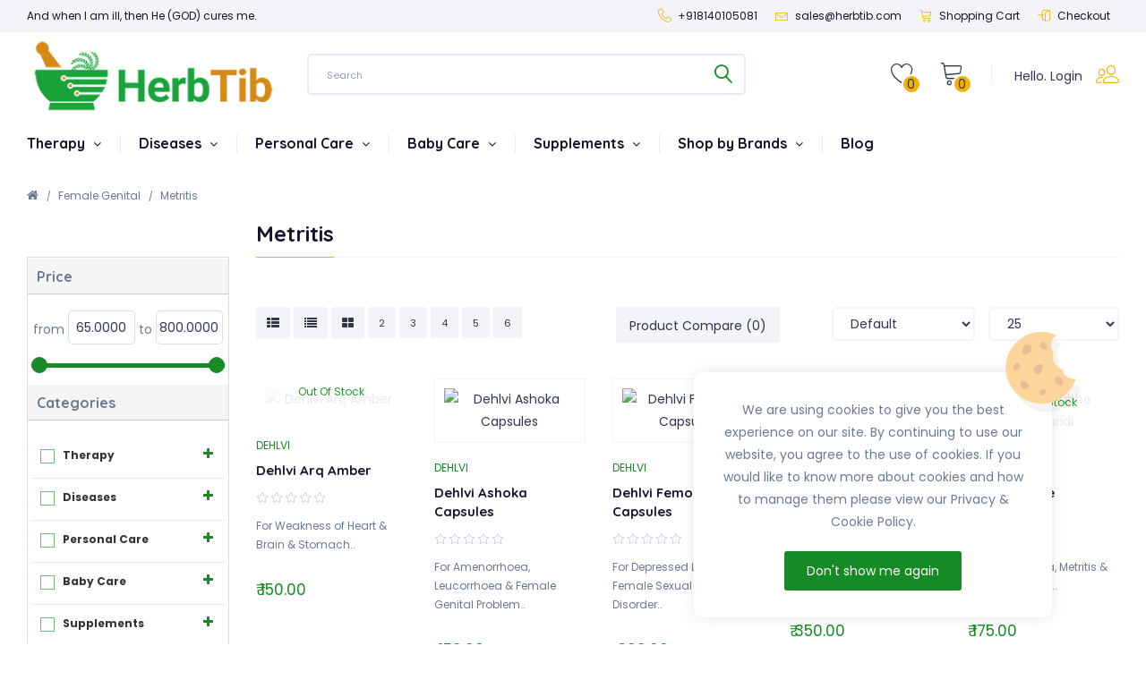

--- FILE ---
content_type: text/html; charset=utf-8
request_url: https://www.herbtib.com/female-genital/metritis
body_size: 47424
content:
<!DOCTYPE html>
<!--[if IE]><![endif]-->
<!--[if IE 8 ]><html dir="ltr" lang="en" class="ie8"><![endif]-->
<!--[if IE 9 ]><html dir="ltr" lang="en" class="ie9"><![endif]-->
<!--[if (gt IE 9)|!(IE)]><!-->
<html dir="ltr" lang="en">
<!--<![endif]-->
<head>
<meta charset="UTF-8" />
<meta name="viewport" content="width=device-width, initial-scale=1">
<meta http-equiv="X-UA-Compatible" content="IE=edge">
<title>Buy Metritis Medicines at Best Price from HerbTib</title>
<base href="https://www.herbtib.com/" />
<meta name="description" content="Buy Metritis Medicines Online from HerbTib at Best Price. 100% Original &amp; Certified Organic Products &amp; Medicines. Free Shipping above 500. Order Now!" />
<meta name="keywords" content="Metritis Medicines,  Buy Metritis Medicines,  Buy Metritis Medicines Online" />
<script src="catalog/view/javascript/jquery/jquery-2.1.1.min.js" type="text/javascript"></script>
<link href="catalog/view/javascript/bootstrap/css/bootstrap.min.css" rel="stylesheet" media="screen" />
<script src="catalog/view/javascript/bootstrap/js/bootstrap.min.js" type="text/javascript"></script>
<link href="catalog/view/javascript/font-awesome/css/font-awesome.min.css" rel="stylesheet" type="text/css" />
<link href="catalog/view/theme/getcart/stylesheet/stylesheet.css" rel="stylesheet">
<link rel="stylesheet" href="https://cdn.jsdelivr.net/npm/bootstrap-icons@1.9.1/font/bootstrap-icons.css">

<link href="catalog/view/theme/getcart/stylesheet/stylesheet-small-screens.css" rel="stylesheet">
<link href="catalog/view/smart_filter/smart_filter.css" type="text/css" rel="stylesheet" media="screen" />
<script src="catalog/view/javascript/common.js" type="text/javascript"></script>
<script src="catalog/view/javascript/ajax_qty_plus_minus.js" type="text/javascript"></script>
<script src="catalog/view/theme/getcart/js/custom-theme.js" type="text/javascript"></script>
<script src="catalog/view/theme/getcart/js/jquery.cookie.min.js" type="text/javascript"></script>
<link href="catalog/view/javascript/jquery/swiper/css/swiper.min.css" rel="stylesheet" media="screen" />
<link href="catalog/view/javascript/jquery/swiper/css/opencart.css" rel="stylesheet" media="screen" />
<script src="catalog/view/javascript/jquery/swiper/js/swiper.jquery.js" type="text/javascript"></script>
<link rel="stylesheet" property="stylesheet" type="text/css" href="catalog/view/theme/getcart/stylesheet/dcaccordion.css" />
<script src="catalog/view/theme/getcart/js/jquery.dcjqaccordion.js" type="text/javascript"></script>
<script src="catalog/view/theme/getcart/js/lazyload/lazysizes.min.js" type="text/javascript"></script>
<script src="catalog/view/theme/getcart/js/modernizr.custom.js" type="text/javascript"></script>
<link rel="stylesheet" property="stylesheet" href="catalog/view/theme/getcart/stylesheet/linearicons.css" />

<link href="https://www.herbtib.com/metritis" rel="canonical" />
<link href="https://www.herbtib.com/image/catalog/Favicon.png" rel="icon" />
<!-- Google Tag Manager -->
<script>(function(w,d,s,l,i){w[l]=w[l]||[];w[l].push({'gtm.start':
new Date().getTime(),event:'gtm.js'});var f=d.getElementsByTagName(s)[0],
j=d.createElement(s),dl=l!='dataLayer'?'&l='+l:'';j.async=true;j.src=
'https://www.googletagmanager.com/gtm.js?id='+i+dl;f.parentNode.insertBefore(j,f);
})(window,document,'script','dataLayer','GTM-T488Z2V');</script>
<!-- End Google Tag Manager -->

<style type="text/css">

/*  Body background color and pattern  */
body {
	background-color: #FFFFFF;

	
	background-image: none;
	background-position: top center;
	background-repeat: no-repeat;
	background-attachment: fixed;
}

/*  Headings color  */
h1, h2, h3, h4, h5, h6, .panel-default .panel-heading, .product-thumb h4 a, #column-left .product-thumb h4 a, #column-right .product-thumb h4 a, .table > thead, legend, .product-right-sm-info span.p-title, .product-right-sm-related .name a, #content .product-right-sm-related.panel-default .panel-heading, .nav-tabs > li > a, .nav-tabs > li > a:hover, .nav-tabs > li.active > a, .nav-tabs > li > a:hover, .nav-tabs > li.active > a:hover, .nav-tabs > li > a:focus, .nav-tabs > li.active > a:focus  {color: #14152D;}
.panel-default .panel-heading {
	border-bottom: 1px solid #F2F4F8;
	margin-bottom: 15px;
	padding-bottom: 15px;
}
.panel-heading h1, .panel-heading h2 {
	border-bottom: 1px solid #F4B101;
	margin-bottom: -16px;
	padding-bottom: 10px;
	float: left;
}
.nav-tabs {
	border-bottom: 1px solid #F2F4F8;
}
.nav-tabs > li.active > a, .nav-tabs > li.active > a:hover, .nav-tabs > li.active > a:focus {
	border-bottom: 1px solid #F4B101;
}

/*  Body text color  */
body, .tab-content p, #content .product-right-sm-info .modal-body p, ul.pf span, #content .product-buy p, .form-control, span.badge.out-of-stock, #content .flybar-top p.description, #tab-specification .table > tbody > tr > td + td, .flybar .flybar-items .lnr, .flybar .flybar-items .lnr:hover, .product-list-buttons .list-button .lnr, .product-list-buttons .list-button .lnr:hover, .swiper-pager div {color: #2D364C;}

.flybar .flybar-items .lnr{
 color:#168a24!important;
 }
 .flybar .flybar-items .lnr:hover{
 color:#F4B101!important;
 }
.product-thumb h4 a:hover{
	color:#168a24!important;
}
 span.badge.out-of-stock{
  color:#168a24!important;
 }
#search:hover .dropdown-menu {
display:none!important;
}
#search .btn .button-i .lnr{
color:#168a24!important;
font-weight: bold;
}

.menu_label{
display:none!important;
}
#content .product-thumb p.price{
	color:#168a24!important;
}
.product-thumb .product_box_brand a{
color:#168a24!important;
}
.product-buy .price-reg{
color:#168a24!important;
}

small, .small, .subtitle, .breadcrumb a, .breadcrumb > li + li:before, .cat-description, ul.pf li span.pfcol, span.pfcol, .product-buy ul.pp, .prev-name, .next-name, .product-right-sm-info span.p-subtitle, .product-right-sm-related .product_box_brand a, #content .product-right-sm-info .modal-body h1 + p, .features .modal-body h1 + p, .cookie-message, .sitemap > ul > li > ul > li > ul > li > a, .product-thumb p.description, .product-buy-description-short, .countdown-section, .subcatname span + span {color: #6A7B8E;}

/*  Links color  */
a, a:focus, .list-group a {color: #2D364C;}

/*  Links hover color  */
a:hover, .breadcrumb a:hover, .table .btn, .table .btn-primary, .table .btn-primary:hover, .table .btn-primary:focus, .list-group a.active, .list-group a.active:hover, .list-group a:hover, .category-list .category-list-item:hover, .category-wall-item .subcat a:hover, span.stock, ul.pf span.stock, .product-thumb .product_box_brand a, #column-left .product-thumb .product_box_brand a, #column-right .product-thumb .product_box_brand a, .brand-wall-item:hover .inline-name a {color: #F4B101;}

.category-list .category-list-item:hover{
	color:#168a24;
}
/*  Icons color  */
.accordion li.dcjq-parent-li > a + .dcjq-icon, .product-right-sm-info-content:hover span.p-icon {color: #F4B101;}

/*  Icons hover color  */
.accordion li.dcjq-parent-li > a + .dcjq-icon:hover, .product-right-sm-info-content span.p-icon {color: #F4B101;}
#bar, .swiper-pagination-bullet-active {background-color: #F4B101!important;}

/*  Wrapper  */

/*  Content Column  */
#content, #content .panel, .category-list + .panel-default .panel-heading, .modal-content, .cookie-message, .custom_box, .theme-custom-products .panel-inline-items, .theme-banner-bg, .theme-gallery-bg, .theme-store-tv-bg, .highly-recommended-module-content, #column-left .product-thumb .image img, #column-right .product-thumb .image img, .wrapper.framed, .wrapper.full-width {
	background-color: #FFFFFF;
}
.well, .table-bordered, .table-bordered > thead > tr > th, .table-bordered > tbody > tr > th, .table-bordered > tfoot > tr > th, .table-bordered > thead > tr > td, .table-bordered > tbody > tr > td, .table-bordered > tfoot > tr > td, .table-bordered > tbody > tr > th, .table-bordered > tfoot > tr > th, .table-bordered > tbody > tr > td, .table-bordered > tfoot > tr > td {
	background-color: #FFFFFF;
	border-color: #F2F4F8;
}
.product-buy #product {
	background-color: #F2F4F8;
	padding: 30px;
}
.sitemap > ul > li > a, .sitemap > ul > li > span, .manufacturer-list h3, #tab-review .rating-text {
	background-color: #F2F4F8;
}

.modal-footer, .list-group a, .list-group a.active, .list-group a.active:hover, .list-group a:hover, a.list-group-item.active, a.list-group-item.active:hover, a.list-group-item.active:focus, #accordion.panel-group .panel-default .panel-heading {
    border-top: 1px solid #F2F4F8;
}
.modal-header {
    border-bottom: 1px solid #F2F4F8;
}
.img-thumbnail-theme {
    border: 1px solid #F2F4F8;
}
hr, #search .input-group-addon {
	border-color: #F2F4F8;
}

/*  Left Column Box  */
#column-left .panel {
	background-color: #F2F4F8;

}
#column-left .panel-default .panel-heading, #column-left .panel-default .panel-heading h2 {color: #14152D;}
#column-left a {color: #2D364C;}
#column-left a:hover {color: #3E3FD3;}
#column-left {color: #6A7B8E;}

/*  Right Column Box  */
#column-right .panel {
	background-color: #F2F4F8;
}
#column-right .panel-default .panel-heading, #column-right .panel-default .panel-heading h2 {color: #14152D;}
#column-right a {color: #2D364C;}
#column-right a:hover {color: #168A24;}
#column-right {color: #6A7B8E;}

/*  Category Box   */
#column-left .panel-default.panel-category, #column-right .panel-default.panel-category {
	background-color: #F2F4F8;
}
.panel-category .accordion li > a + .dcjq-icon {
	right: -30px;
}
#column-left .panel-default.panel-category > .panel-heading h2, #column-right .panel-default.panel-category > .panel-heading h2 {
    color: #14152D;
}
#column-left .panel-default.panel-category a, #column-right .panel-default.panel-category a {color: #2D364C;}
#column-left .panel-default.panel-category a:hover, #column-right .panel-default.panel-category a:hover, #column-left .panel-default.panel-category .cat-mod-child a:hover, #column-right .panel-default.panel-category .cat-mod-child a:hover {color: #F4B101;}
#column-left .panel-default.panel-category .cat-mod-child a, #column-right .panel-default.panel-category .cat-mod-child a, #column-left .accordion li ul li a.list-group-item {color: #6A7B8E;}

/*  Filter Box Content  */
#column-left .panel-default.filters, #column-right .panel-default.filters, #content .panel-default.filters {
	background-color: #F2F4F8;
}
#column-left .panel-default.filters > .panel-heading h2, #column-right .panel-default.filters > .panel-heading h2 {
    color: #14152D;
}
#column-left .panel-default.filters a, #column-right .panel-default.filters a, #content .panel-default.filters a {color: #2D364C;}
#column-left .panel-default.filters label, #column-right .panel-default.filters label, #content .panel-default.filters label {color: #6A7B8E;}
#column-left .panel-default.filters label:hover, #column-right .panel-default.filters label:hover, #content .panel-default.filters label:hover {color: #F4B101;}


/*  HEADER  */
header {
	background-color: #FFFFFF;
	background-image: none;
	background-position: top center;
	background-repeat: repeat;
	background-attachment: scroll;
}
.button-i, #my-account .lnr, #cart #cart-tt .lnr, #contact-block .lnr, #wishlist .lnr, #cart .button-i, #wishlist .button-i, #contact-block #contact-block-down i, #my-account-hello {color: #2D364C;}
#cart #cart-tt #cart-total, #wishlist #wishlist-total, #contact-block #contact-block-down {background-color: #F4B101;border: 2px solid #FFFFFF;}
.buttons-header:hover .button-i, #my-account .buttons-header div .lnr {color: #F4B101;}
#my-account .buttons-header {border-left: 1px solid #E6EAF4;}

#search .form-control, #search .form-control:active, #search .form-control:focus {
	background-color: #FFFFFF;
	color: #2D364C;
	border-color: #E6EAF4;
}
#search .form-control::placeholder {
	background-color: #FFFFFF;
	color: #6A7B8E;
}
#search .btn .button-i .lnr {color: #2D364C;}

/*  Top Bar  */
#top {
	background-color: #F2F4F8;
}
#top, .top-links li {
	color: #14152D;
}
#top a, #top .btn-link, .top-links a, .top-links .fa-angle-down {
	color: #14152D;
}
#top a:hover, #top .btn-link:hover, #top .btn-link:hover i, .top-links a:hover, .top-links a:hover i {
	color: #F4B101;
}
.top-links i, .top-links .lnr {
	color: #F4B101;
}


/*  MAIN MENU */

/*  Main Menu Bar  */
#menu {
}
.menu_oc, #menu_brands, .menu_links, .menu_custom_menu, .menu_custom_block, #menu .flexMenu-viewMore {
	border-left: 1px solid #E6EAF4;
}
.navbar .main-menu > li:last-child {
	border-right: 1px solid #E6EAF4;
}
.navbar {text-align: left;}

#menu .main-menu > li > a {
	color: #14152D;
}
#menu .main-menu > li:hover > a {
	color: #14152D;
}
#menu .main-menu .lnr, .flexMenu-viewMore a i {
	color: #F4B101;
}

/*  Product Box  */
span.badge.sale {background-color: #168A24;}
span.badge.new {background-color: #168A24;}
span.badge.out-of-stock {background-color: #FFFFFF;}
.rating .fa-y .lnr {color: #F4B101;}

/*  FOOTER  */
footer {
	background-image: none;
	background-position: top center;
	background-repeat: repeat;
}

/*  Top Custom Block  */
#footer_custom_top_1 {
	color: #FFFFFF;
	background-color: #3E3FD3;
}
#footer_custom_top_1 a {color: #04DED1;}
#footer_custom_top_1 a:hover {color: #F4B101;}

/*  Information, Custom Column  */
#information {
	color: #2D364C;
	background-color: #F8FAFE;
}
#information h3 {
	color: #14152D;
}
#information a, #information span {color: #6A7B8E;}
#information a:hover {color: #04DED1;}
#sitemap-footer-button, #sitemap-footer-wrapper .sitemap > ul > li > a, #sitemap-footer-wrapper .sitemap > ul > li > span {
	background-color: #EDF1F9;
}

/*  Payment Images, Follow Us  */
#payment-delivery-follow {
	color: #2D364C;
	background-color: #FFFFFF;
}
#footer-social li.facebook {
	background-color: #4C75BD;
}
#footer-social li.twitter {
	background-color: #00C5FF;
}
#footer-social li.google {
	background-color: #E13411;
}
#footer-social li.rrs {
	background-color: #F29735;
}
#footer-social li.pinterest {
	background-color: #C92026;
}
#footer-social li.vimeo {
	background-color: #44A4E3;
}
#footer-social li.flickr {
	background-color: #C3C3C3;
}
#footer-social li.linkedin {
	background-color: #0087CD;
}
#footer-social li.youtube {
	background-color: #DB3B1B;
}
#footer-social li.dribbble {
	background-color: #DA467F;
}
#footer-social li.instagram {
	background-color: #A46E4F;
}
#footer-social li.behance {
	background-color: #00A8ED;
}
#footer-social li.skype {
	background-color: #00AEF0;
}
#footer-social li.tumblr {
	background-color: #3B5876;
}
#footer-social li.reddit {
	background-color: #FF4400;
}
#footer-social li.vk {
	background-color: #4C75A3;
}

/*  Bottom Custom Block  */
#footer_custom_1 {
	color: #2D364C;
	background-color: #FFFFFF;
	border-top: 1px solid #F2F4F8;
}
#footer_custom_1 a {color: #04DED1;}
#footer_custom_1 a:hover {color: #04DED1;}

/*  Sliding Bottom Custom Block  */
#footer_custom_2 {
	color: #2D364C;
	background-color: #FFFFFF;
	background-image: url("https://www.herbtib.com/image/catalog/banner/top_promo_bg_1.jpg");
	background-position: top center;
	background-repeat: repeat;
}
#footer_custom_2 a {color: #04DED1;}
#footer_custom_2 a:hover {color: #04DED1;}


/*  Prices */
#content .product-thumb p.price, .price-color, #cart span.price, #column-left .product-items .price, #column-right .product-items .price, .product-buy .price-reg, #content .product-right-sm-related p.price {color: #F4B101;}
.price-old, .price-old-color, .product-thumb .price-tax {color: #6A7B8E;}
.price-new, .price-new-color, .save-percent {color: #168A24;}

/*  Buttons */
.btn-default, .pagination > li > a, .pagination > li > span, #cart .btn-default, .theme-gallery-content .gallery-hover-box,  #footer_custom_top_1 a.btn-default, footer_custom_1 a.btn-default, #information a.btn-default, #footer_custom_2 a.btn-default, #menu .dropdown-menus a.btn-default.menu-button, .contact-block + .dropdown-menu .contact-links a.btn-default, .btn-default.popular-search-word {
	background-color: #F2F4F8;
	color: #2D364C;
}
.btn-default:hover, #column-left .btn-default:hover, #column-right .btn-default:hover, .btn-default:focus, .btn-default:active, .btn-default.active, .btn-default.disabled, .btn-default[disabled], button.wishlist:hover, button.compare:hover, .pagination > li > a:hover, .pagination > li > a:focus, .pagination > li > a:active, .pagination > li > span:hover, #cart .btn-default:hover, input.dec:hover, input.inc:hover, .category-list .category-list-item:hover .btn-default, #footer_custom_top_1 a.btn-default:hover, footer_custom_1 a.btn-default:hover, #information a.btn-default:hover, .contact-block + .dropdown-menu .contact-links a.btn-default:hover, #footer_custom_2 a.btn-default:hover, #menu .dropdown-menus a.btn-default.menu-button:hover, .btn-default.active:hover, .btn-default.popular-search-word:hover {
	background-color: #F4B101;
    color: #FFFFFF;
		box-shadow: 0 0 15px #E2E6EB;
	}

.btn-primary, .pagination > .active > a, .pagination > .active > span, .pagination > .active > a:hover, .pagination > .active > span:hover, .pagination > .active > a:focus, .pagination > .active > span:focus, #cart .btn-primary, #search .btn-primary, #footer_custom_top_1 a.btn-primary, footer_custom_1 a.btn-primary, #information a.btn-primary, .contact-block + .dropdown-menu .contact-links a.btn-primary, #tab-mobile-contact-content a.btn-primary, .compare-page .table .btn-primary, #footer_custom_2 a.btn-primary, #menu .dropdown-menus a.btn-primary.menu-button, #toTop, .recently-viewed-title-wrapper {
	background-color: #168A24;
	color: #FFFFFF;
}
.ei-title h4 a.btn {
	color: #FFFFFF!important;
}

.btn-primary:hover, .btn-primary:focus, .btn-primary:active, .btn-primary.active, .btn-primary.disabled, .btn-primary[disabled], #cart .btn-primary:hover, #search .btn-primary:hover, #footer_custom_top_1 a.btn-primary:hover, footer_custom_1 a.btn-primary:hover, #information a.btn-primary:hover, .contact-block + .dropdown-menu .contact-links a.btn-primary:hover, #tab-mobile-contact-content a.btn-primary:hover, .compare-page .table .btn-primary:hover, #footer_custom_2 a.btn-primary:hover, #menu .dropdown-menus a.btn-primary.menu-button:hover, .theme-gallery-content .gallery-hover-box, .theme-store-tv-content .store-tv-hover-box {
	background-color: #F4B101;
    color: #FFFFFF;
		box-shadow: 0 0 15px #E2E6EB;
	}
.btn {
	border-radius: 3px;
}
.theme-gallery-content .gallery-hover-box, .theme-store-tv-content .store-tv-hover-box {
	box-shadow: 0 0 15px #E2E6EB;
}

/*  Dropdowns  */
.dropdown-menu, .dropdown-menus, .my-account-dropdown-menu li, #menu-mobile, .prev, .next, .alert-success, .alert-info, #livesearch_search_results, .custom_box_wrapper .custom_box, #content .theme-recently-viewed-module {background-color: #FFFFFF;}
#my-account .dropdown-menu li.login a, #cart span.name a, .sidebar-nav > .sidebar-title, .sidebar-nav h5, #cart .dropdown-menu li div.cart-title .cart-total, .contact-block + .dropdown-menu .contact-title, .contact-block + .dropdown-menu .contact-details span, .contact-block + .dropdown-menu .contact-details h3, .sidebar-nav li.category-mobile a, #menu #menu_metro .dropdown-menus a h5, .theme-recently-viewed-module a {color: #14152D;}
.dropdown-menu, #cart .table.cart-total > tbody > tr > td, .dropdown-menu .datepicker, .prev-name, .next-name, .contact-block + .dropdown-menu .contact-details, .contact-block + .dropdown-menu .contact-details a, .contact-block + .dropdown-menu .consultant span.consultant-email a, .sidebar-nav li a, .alert-success, .alert-info, #menu .dropdown-menus a, #menu_brands .brand-item .name, .menu_custom_block, #livesearch_search_results li a, .custom_box_wrapper .custom_box {color: #2D364C;}
#cart .dropdown-menu li p, #cart .dropdown-menu small, #cart button.item-remove, .sidebar-nav li.dcjq-parent-li ul li a, .contact-block + .dropdown-menu .contact-details h4, .prev-arrow a, .next-arrow a, .prev-name-prev, .next-name-next, #menu #menu_hor .dropdown-menus li.sub-cat > a, #menu #menu_inline .dropdown-menus li .dropdown-menus a, #menu #menu_ver .dropdown-menus .dropdown-menus a, #menu #menu_ver_2 .dropdown-menus .dropdown-menus a, #menu .menu_oc .dropdown-menus .dropdown-menus a, #menu .dropdown-menus a.see-all, #menu #menu_metro .dropdown-menus li .dropdown-menus ul li a, .menu-category-description {color: #6A7B8E;}
.dropdown-menu a, .dropdown-menu li a, #top .dropdown-menu a, #top .dropdown-menu .btn-link, #my-account .dropdown-menu li.register div, .bootstrap-datetimepicker-widget td.old, .bootstrap-datetimepicker-widget td.new, #column-left .panel-default.panel-category .dropdown-menus a, #column-right .panel-default.panel-category .dropdown-menus a, .alert a, .custom_box_wrapper .custom_box a, .menu_custom_block a {color: #6A7B8E;}
.dropdown-menu a:hover, .dropdown-menu li a:hover, .dropdown-menu a:focus, .dropdown-menu li a:focus, #top .dropdown-menu a:hover, #my-account .dropdown-menu li.login a:hover, #my-account .dropdown-menu li.register a, .contact-block + .dropdown-menu .contact-details h2, .contact-block + .dropdown-menu .consultant span.consultant-phone a, #top .dropdown-menu li:hover .btn-link, .prev-name:hover, .next-name:hover, #column-left .panel-default.panel-category .dropdown-menus a:hover, #column-right .panel-default.panel-category .dropdown-menus a:hover, .alert a:hover, .prev-name h5, .next-name h5, #menu .dropdown-menus a:hover, #menu .dropdown-menus li a:hover, #menu #menu_hor .dropdown-menus li.sub-cat:hover > a, #menu #menu_hor .dropdown-menus li.main-cat > a:hover, #menu_brands .brand-item:hover .name, #menu #menu_inline .dropdown-menus li .dropdown-menus a:hover, #menu #menu_ver .dropdown-menus .dropdown-menus a:hover, #menu #menu_ver_2 .dropdown-menus .dropdown-menus a:hover, #menu .menu_oc .dropdown-menus .dropdown-menus a:hover, #menu #menu_metro .dropdown-menus li .dropdown-menus ul li a:hover, #menu #menu_metro .dropdown-menus a:hover h5, #livesearch_search_results li a:hover, .custom_box_wrapper .custom_box a:hover, .menu_custom_block a:hover {color: #168A24;}
#my-account .dropdown-menu .lnr, .alert-success i, .alert-success .close, .alert-info i, .alert-info .close, .alert-success .lnr, .contact-block + .dropdown-menu .contact-details span, #tab-mobile-contact .contact-detail-mobile span, #menu .dropdown-menus li > a i:hover {color: #04DED1;}
#my-account .dropdown-menu li:hover i, #cart button.item-remove:hover, #contact-toggle-close span, #menu-mobile-toggle-close span, #highly-recommended-module-close span, .theme-modal .modal-body .close, .theme-modal-popup .modal-body .close, .sidebar-nav li.home-mobile a, .sidebar-nav li a:hover, .sidebar-nav li.dcjq-parent-li ul li a:hover, .contact-block + .dropdown-menu .contact-title-content .lnr,  #cart .dropdown-menu li div.cart-title .cart-total .lnr, #cart #cart-message .lnr {color: #F4B101;}
.mfp-close {color: #F4B101!important;}
.sidebar-nav li.home-mobile a{
	color:#2D364C;
}
.sidebar-nav li a:hover,.accordion li.dcjq-parent-li > a + .dcjq-icon,.accordion li.dcjq-parent-li > a + .dcjq-icon:hover{
	color:#168a24!important;
}
#menu-categories-custom-block-bottom-wrapper, #livesearch_search_results li {border-top: 1px solid #F2F4F8;}
#my-account .dropdown-menu li.register, #cart .cart-title, #cart .dropdown-menu li:nth-child(2), .contact-block + .dropdown-menu .contact-title, .contact-block + .dropdown-menu .contact-details, .sidebar-nav > li, #menu-categories-custom-block-top-wrapper, #menu #menu_metro .dropdown-menus ul, #menu-mobile .nav-tabs {border-bottom: 1px solid #F2F4F8;}
#menu #menu_metro .dropdown-menus ul {border-right: 1px solid #F2F4F8;}
.nicescroll-cursors {background-color: #AEAFB5!important;}
.nicescroll-rails {background-color: #F2F4F8;}
#bg-blur, .mfp-bg, .sidebar-opacity {background-color: #14152D!important;}
.dropdown-menu, .dropdown-menus, #livesearch_search_results, .modal-content, .prev, .next, .alert, header.header-fixed, .cookie-message, #menu .dropdown-menu, #menu .dropdown-menus, .testimonial-block-item img, .custom_box_wrapper .custom_box, .theme-recently-viewed-module {
	box-shadow: 0 0 15px rgba(76,88,103,0.15);
}

.dropdown .dropdown-menu, #cart .dropdown-menu, #form-currency .dropdown-menu, #form-language .dropdown-menu, #popular-search.dropdown-menu, .cookie-message, #content .product-thumb, .product-items-theme-featured .caption, .product-buy #product, .custom_box_wrapper .custom_box {
	border-radius: 10px;
}

/*  Forms  */
input[type="text"]:focus, input[type="password"]:focus, input[type="date"]:focus, input[type="datetime"]:focus, input[type="email"]:focus, input[type="number"]:focus, input[type="search"]:focus, input[type="tel"]:focus, input[type="time"]:focus, input[type="url"]:focus, textarea:focus, select:focus, .form-control:focus, .form-control {
	background-color: #FFFFFF;
	color: #2D364C;
	border: 2px solid #F2F4F8;
	border-radius: 5px;
}
input.dec, input.inc, input-quantity, div.qty input, .form-control::placeholder {
	background-color: #FFFFFF;
	color: #2D364C;
}

/*  Snapchat Widget  */
.snapchat_box {
    background-color: #000000;
}

/*  Video Widget  */
.video_box_wrapper #video_box_icon {
    background-color: #DB3B1B;
}
.video_box_wrapper .video_box {
    border: 4px solid #DB3B1B;
}

/*  Custom Content Widget  */
.custom_box_wrapper #custom_box_icon {
    background-color: #3E3FD3;
}

/*  FONTS  */

/*  Body  */
body, button, select, .form-control, .menu_label, .tooltip-inner {
    font-family: 'Poppins',Arial,Helvetica,sans-serif;
}
body, button, select, .form-control, #cart .table > tbody > tr > td, #menu .dropdown-menus, .newsletter-block label, #top .btn-group > .btn, .buttons-header, #cart > .btn, .btn-group > .dropdown-menu, .dropdown-menu, .dropdown-menus {
	font-size: 14px;
}
body, select {
    text-transform: none;
}

/*  Small Text  */
small, .small, label, #top, #top #form-currency .btn-link, #top #form-language .btn-link, #menu .dropdown-menus a.see-all, .breadcrumb a, .product-thumb .product_box_brand a, .product-thumb p.description, .filters label, .panel-default.panel-category a.list-group-item span, .panel-default.filters label span, .subcatname span + span, .countdown-period {
	font-size: 12px;
}

/*  Headings and Product Name  */
h1, h2, h3, h4, h5, h6, .h1, .h2, .h3, .h4, .h5, .h6, .panel-heading, .features .f-title, #menu #menu_hor .dropdown-menus li.main-cat > a, #menu .main-menu > li > a {
    font-family: 'Quicksand',Arial,Helvetica,sans-serif;
}
h1, h2, h3, h4, h5, h6, .h1, .h2, .h3, .h4, .h5, .h6, .panel-heading, .features .f-title {
    font-weight: 700;
}
h1, h2, h3, h4, h5, h6, .h1, .h2, .h3, .h4, .h5, .h6, .panel-heading, .features .f-title, #menu #menu_hor .dropdown-menus li.main-cat > a  {
    text-transform: none;
}
.h1, h1 {font-size: 28px;}
.h2, h2 {font-size: 24px;}
.h3, h3 {font-size: 20px;}
.h4, h4 {font-size: 16px;}
.h5, h5 {font-size: 14px;}
.h6, h6 {font-size: 12px;}

/*  Subtitle  */
.subtitle {
	font-family: 'Poppins',Arial,Helvetica,sans-serif;
    font-size: 12px;
    font-weight: 400;
	font-style: normal;
    text-transform: none;
}

/*  Prices  */
.price, .price-new, .price-old, .price-reg, .save-percent {
    font-size: 17px;
    font-weight: 400;
}

/*  Buttons  */
.btn-default, .btn-primary, .btn-danger {
    font-size: 14px;
    font-weight: 400;
    text-transform: none;
}

/*  Main Menu Bar  */
#menu .main-menu > li > a {
	font-size: 16px;
    font-weight: 700;
    text-transform: none;
}

/*  Sub-Menu Main Categories  */
#menu #menu_hor .dropdown-menus li.main-cat > a {
	font-size: 14px;
    font-weight: 700;
}

/*  Sub-Menu Other Links  */
#menu .dropdown-menus a {
	font-size: 14px;
    font-weight: 400;
}

</style>

<style type="text/css">

/*  Header  */
header {
	position: fixed;
	top: 0;
}
.header-fixed {
	margin-top: -36px;
}
#menu-fix {
	height: 191px;
	max-height: 191px;
}
@media (max-width: 991px) {
#menu-fix {
	height: 131px;
	max-height: 131px;
}
}

/*  Top Promo Message Slider  */
#top-custom-block-content {
	display:none;
}
#open-top-custom-block h4, #open-top-custom-block .lnr {
	color: #14152D;
}
#open-top-custom-block {
	background-color: #FFFFFF;
	background-image: url("https://www.herbtib.com/image/catalog/banner/banner_top_promo_bar_1.png");
	background-position: center top;
}
#top-custom-block-wrapper {
	background-color: #FFFFFF;
	color: #2D364C;
	background-image: url("https://www.herbtib.com/image/catalog/banner/top_promo_bg_1.jpg");
}

/*  Layout  */

.wrapper.framed {
	margin: 0 auto 30px;
}

.wrapper.full-width .container, .wrapper.full-width #top .container, .wrapper.full-width header .container, .wrapper.full-width #menu .container, .wrapper.full-width #information .container, .wrapper.full-width #payment-delivery-follow .container, .wrapper.full-width #footer_custom_1 .container, .wrapper.full-width #footer_custom_2 .container, .wrapper.full-width #footer_custom_top_1 .container, .wrapper.full-width .breadcrumb, .wrapper.full-width .full-width-container {
	max-width: 1440px;
	margin-left: auto;
	margin-right: auto;
}

@media (min-width: 1500px) {
#common-home .product-module.full-width-container, #common-home .theme-banner-pro-wrapper {
	padding-left: 30px;
	padding-right: 30px;
}
#common-home .theme-module-wrapper .full-width-container {
	padding: 0 10px;
}
#common-home .features .full-width-container {
	padding: 0 15px;
}
#common-home .product-module-theme-featured {
	padding-left: 45px;
	padding-right: 45px;
}
}




/*  Left-Right Column Boxes  */
#column-left .panel, #column-right .panel {
	border-radius: 5px;
	margin-bottom: 30px;
}
#column-left .panel-default,
#column-right .panel-default {
	padding: 30px;
}
#column-left .product-module.full-width-container,
#column-right .product-module.full-width-container {
	padding-left: 30px;
	padding-right: 30px;
}


/*  Top Bar  */

/*  MAIN MENU */
#menu .menu_oc .dropdown-menus .cat-img, #menu #menu_ver_2 .dropdown-menus .cat-img {
	bottom: -90px;
	right: -50px;
}

/*  Main Menu Labels  */
#menu_label1:after { background-color:#04DED1; }
#menu_label2:after { background-color:#04DED1; }
#menu_label3:after { background-color:#04DED1; }
#menu_label4:after { background-color:#04DED1; }
#menu_label5:after { background-color:#04DED1; }
#menu_label6:after { background-color:#04DED1; }
#menu_label7:after { background-color:#04DED1; }
#menu_label8:after { background-color:#04DED1; }
#menu_label9:after { background-color:#04DED1; }
#menu_label10:after { background-color:#04DED1; }
#menu_label11:after { background-color:#04DED1; }
#menu_label12:after { background-color:#04DED1; }
#menu_label13:after { background-color:#04DED1; }
#menu_label14:after { background-color:#04DED1; }
#menu_label15:after { background-color:#04DED1; }

/*  Custom Bar below Main Menu  */
#custom-bar-wrapper {
	background-color: #FEE182;
	background-image: url("https://www.herbtib.com/image/catalog/banner/menu_custom_bar_bg_1.jpg");
    animation: animatedBackground 15s linear infinite;
}
#custom-bar-wrapper h4 {
	color: #14152D;
}

/*  Category Page  */
.category_top_title h1 {color: #14152D;}
.subcatname span + span::after {
	content: "items";
}

/*  Product Box  */
#content .product-thumb:hover {box-shadow: 0 0 15px rgba(76,88,103,0.15);}
.product-grid .name, .product-grid p.description, #content .box-product .name, #content .box-product .product_box_brand, .product-bottom-related .name, .product-box-slider .name, .product-grid .product_box_brand, .product-box-slider .product_box_brand, .tab-content-products .product_box_brand, .product-grid .price, #content .box-product .price, .product-box-slider .price, .product-bottom-related .price, .product-grid .rating, #content .box-product .rating, .product-box-slider .rating, .product-grid .cart, #content .box-product .cart, .product-box-slider .cart, .product-bottom-related .cart, .product-right-sm-related .name, .product-right-sm-related .product_box_brand, .product-right-sm-related .rating, .product-right-sm-related p.price, .product-grid .product-list-buttons {
	text-align: left;
	}

/*  Product Page  */

#content.product-page h1, #content .product-buy h2, .product-buy .rating, .product-buy-custom-block, .product-buy-description-short, #product legend, span.stock {
	text-align: center;
}
div.qty, .product-buy .form-group .btn-default.wcs {
	text-align: left;
}


/*  FOOTER  */

/*  Bottom Custom Block 2  */


/*  Other  */

</style>

<style type="text/css">
/*  Custom CSS */
.product-buy ul.pp, .price-new { display:block!important; }
ul.dropdown-menu.pull-right { overflow-y: scroll!important;overflow-x: hidden!important;height: 450px!important;}
ul.dropdown-menu.pull-right::-webkit-scrollbar {width: 10px!important;}
ul.dropdown-menu.pull-right::-webkit-scrollbar-track { border-radius: 10px!important;background: #f4b101!important;}
</style>

<link href='//fonts.googleapis.com/css?family=Poppins:400,400i,300,700,900&amp;subset=latin,cyrillic-ext,latin-ext,cyrillic,greek-ext,greek,vietnamese' rel='stylesheet' type='text/css'>
<link href='//fonts.googleapis.com/css?family=Quicksand:400,400i,300,700,900&amp;subset=latin,cyrillic-ext,latin-ext,cyrillic,greek-ext,greek,vietnamese' rel='stylesheet' type='text/css'>

<script>
$(function(){
  $.stellar({
    horizontalScrolling: false,
	verticalOffset: 0
  });
});
</script>

<!-- Global site tag (gtag.js) - Google Analytics -->
<script async src="https://www.googletagmanager.com/gtag/js?id=G-N67640NN0W"></script>
<script>
  window.dataLayer = window.dataLayer || [];
  function gtag(){dataLayer.push(arguments);}
  gtag('js', new Date());

  gtag('config', 'G-N67640NN0W');
</script>



                                                                                                                                          <script type="text/javascript"><!--
                                    $(document).ready(function() {
                                        $('.qty, .flybar ').remove(); 
                                    });
                            //-->
                            </script>                   
                                     
                                    			

        <script type="text/javascript">
          function facebook_loadScript(url, callback) {
            var script = document.createElement("script");
            script.type = "text/javascript";
            if(script.readyState) {  // only required for IE <9
              script.onreadystatechange = function() {
                if (script.readyState === "loaded" || script.readyState === "complete") {
                  script.onreadystatechange = null;
                  if (callback) {
                    callback();
                  }
                }
              };
            } else {  //Others
              if (callback) {
                script.onload = callback;
              }
            }

            script.src = url;
            document.getElementsByTagName("head")[0].appendChild(script);
          }
        </script>

        <script type="text/javascript">
          (function() {
            var enableCookieBar = 'false';
            if (enableCookieBar === 'true') {
              facebook_loadScript("catalog/view/javascript/facebook/cookieconsent.min.js");

              // loading the css file
              var css = document.createElement("link");
              css.setAttribute("rel", "stylesheet");
              css.setAttribute("type", "text/css");
              css.setAttribute(
                "href",
                "catalog/view/theme/css/facebook/cookieconsent.min.css");
              document.getElementsByTagName("head")[0].appendChild(css);

              window.addEventListener("load", function(){
                function setConsent() {
                  fbq(
                    'consent',
                    this.hasConsented() ? 'grant' : 'revoke'
                  );
                }
                window.cookieconsent.initialise({
                  palette: {
                    popup: {
                      background: '#237afc'
                    },
                    button: {
                      background: '#fff',
                      text: '#237afc'
                    }
                  },
                  cookie: {
                    name: fbq.consentCookieName
                  },
                  type: 'opt-out',
                  showLink: false,
                  content: {
                    dismiss: 'Agree',
                    deny: 'Opt Out',
                    header: 'Our Site Uses Cookies',
                    message: 'By clicking Agree, you agree to our <a class="cc-link" href="https://www.facebook.com/legal/terms/update" target="_blank">terms of service</a>, <a class="cc-link" href="https://www.facebook.com/policies/" target="_blank">privacy policy</a> and <a class="cc-link" href="https://www.facebook.com/policies/cookies/" target="_blank">cookies policy</a>.'
                  },
                  layout: 'basic-header',
                  location: true,
                  revokable: true,
                  onInitialise: setConsent,
                  onStatusChange: setConsent,
                  onRevokeChoice: setConsent
                }, function (popup) {
                  // If this isn't open, we know that we can use cookies.
                  if (!popup.getStatus() && !popup.options.enabled) {
                    popup.setStatus(cookieconsent.status.dismiss);
                  }
                });
              });
            }
          })();
        </script>

        <script type="text/javascript">
          (function() {
            !function(f,b,e,v,n,t,s){if(f.fbq)return;n=f.fbq=function(){n.callMethod?
            n.callMethod.apply(n,arguments):n.queue.push(arguments)};if(!f._fbq)f._fbq=n;
            n.push=n;n.loaded=!0;n.version='2.0';n.queue=[];t=b.createElement(e);t.async=!0;
            t.src=v;s=b.getElementsByTagName(e)[0];s.parentNode.insertBefore(t,s)}(window,
            document,'script','https://connect.facebook.net/en_US/fbevents.js');

            var enableCookieBar = 'false';
            if (enableCookieBar === 'true') {
              fbq.consentCookieName = 'fb_cookieconsent_status';

              (function() {
                function getCookie(t){var i=("; "+document.cookie).split("; "+t+"=");if(2==i.length)return i.pop().split(";").shift()}
                var consentValue = getCookie(fbq.consentCookieName);
                fbq('consent', consentValue === 'dismiss' ? 'grant' : 'revoke');
              })();
            }

                          facebook_loadScript(
                "catalog/view/javascript/facebook/facebook_pixel.js",
                function() {
                  var params = {
    "agent": "exopencart-3.0.2.0-2.1.3"
};
                  _facebookAdsExtension.facebookPixel.init(
                    '1026126671148386',
                    {},
                    params);
                                      _facebookAdsExtension.facebookPixel.firePixel(
                      JSON.parse('{\"event_name\":\"ViewCategory\",\"content_type\":\"product\",\"content_ids\":[\"500\",\"520\",\"596\",\"597\",\"635\",\"672\",\"713\",\"733\",\"810\",\"848\",\"885\",\"926\",\"946\"],\"value\":2905,\"currency\":\"INR\",\"content_name\":\"\",\"num_items\":13,\"content_category\":\"Metritis\",\"is_custom_event\":false}'));
                                  });
                      })();
        </script>
      
<!-- Copyright (c) Facebook, Inc. and its affiliates. -->
<!-- All rights reserved. -->

<!-- This source code is licensed under the license found in the -->
<!-- LICENSE file in the root directory of this source tree. -->
<script type="text/javascript">
  // we are using this flag to determine if the pixel
  // is successfully added to the header
  window.isFacebookPixelInHeaderAdded = 1;
  window.isFacebookPixelAdded=1;
</script>

<script type="text/javascript">
  function facebook_loadScript(url, callback) {
    var script = document.createElement("script");
    script.type = "text/javascript";
    if(script.readyState) {  // only required for IE <9
      script.onreadystatechange = function() {
        if (script.readyState === "loaded" || script.readyState === "complete") {
          script.onreadystatechange = null;
          if (callback) {
            callback();
          }
        }
      };
    } else {  //Others
      if (callback) {
        script.onload = callback;
      }
    }

    script.src = url;
    document.getElementsByTagName("head")[0].appendChild(script);
  }
</script>

<script type="text/javascript">
  (function() {
    var enableCookieBar = '';
    if (enableCookieBar == '1') {
      facebook_loadScript("catalog/view/javascript/facebook_business/cookieconsent.min.js");

      // loading the css file
      var css = document.createElement("link");
      css.setAttribute("rel", "stylesheet");
      css.setAttribute("type", "text/css");
      css.setAttribute(
        "href",
        "catalog/view/theme/css/facebook_business/cookieconsent.min.css");
      document.getElementsByTagName("head")[0].appendChild(css);

      window.addEventListener("load", function(){
        function setConsent() {
          fbq(
            'consent',
            this.hasConsented() ? 'grant' : 'revoke'
          );
        }
        window.cookieconsent.initialise({
          palette: {
            popup: {
              background: '#237afc'
            },
            button: {
              background: '#fff',
              text: '#237afc'
            }
          },
          cookie: {
            name: fbq.consentCookieName
          },
          type: 'opt-out',
          showLink: false,
          content: {
            allow: 'Agree',
            deny: 'Opt Out',
            header: 'Our Site Uses Cookies',
            message: 'By clicking Agree, you agree to our <a class="cc-link" href="https://www.facebook.com/legal/terms/update" target="_blank">terms of service</a>, <a class="cc-link" href="https://www.facebook.com/policies/" target="_blank">privacy policy</a> and <a class="cc-link" href="https://www.facebook.com/policies/cookies/" target="_blank">cookies policy</a>.'
          },
          layout: 'basic-header',
          location: true,
          revokable: true,
          onInitialise: setConsent,
          onStatusChange: setConsent,
          onRevokeChoice: setConsent
        }, function (popup) {
          // If this isn't open, we know that we can use cookies.
          if (!popup.getStatus() && !popup.options.enabled) {
            popup.setStatus(cookieconsent.status.dismiss);
          }
        });
      });
    }
  })();
</script>

<script type="text/javascript">
  (function() {
    !function(f,b,e,v,n,t,s){if(f.fbq)return;n=f.fbq=function(){n.callMethod?
    n.callMethod.apply(n,arguments):n.queue.push(arguments)};if(!f._fbq)f._fbq=n;
    n.push=n;n.loaded=!0;n.version='2.0';n.queue=[];t=b.createElement(e);t.async=!0;
    t.src=v;s=b.getElementsByTagName(e)[0];s.parentNode.insertBefore(t,s)}(window,
    document,'script','https://connect.facebook.net/en_US/fbevents.js');

    var enableCookieBar = '';
    if (enableCookieBar == '1') {
      fbq.consentCookieName = 'fb_cookieconsent_status';

      (function() {
        function getCookie(t){var i=("; "+document.cookie).split("; "+t+"=");if(2==i.length)return i.pop().split(";").shift()}
        var consentValue = getCookie(fbq.consentCookieName);
        fbq('consent', consentValue === 'dismiss' ? 'grant' : 'revoke');
      })();
    }

          // system auto generated facebook_pixel.js, DO NOT MODIFY
      pixel_script_filename = 'catalog/view/javascript/facebook_business/facebook_pixel_3_1_2.js';
      // system auto generated facebook_pixel.js, DO NOT MODIFY
      facebook_loadScript(
        pixel_script_filename,
        function() {
          var params = {
    "agent": "exopencart-3.0.2.0-4.2.1"
};
          _facebookAdsExtension.facebookPixel.init(
            '1026126671148386',
            {},
            params);
                      _facebookAdsExtension.facebookPixel.firePixel(
              JSON.parse('{\"event_name\":\"ViewCategory\",\"content_name\":\"Metritis\",\"content_category\":\"Metritis\",\"content_ids\":[\"500\",\"520\",\"596\",\"597\",\"635\",\"672\",\"713\",\"733\",\"810\",\"848\",\"885\",\"926\",\"946\"],\"content_type\":\"product\",\"contents\":[{\"id\":\"500\",\"quantity\":1},{\"id\":\"520\",\"quantity\":1},{\"id\":\"596\",\"quantity\":1},{\"id\":\"597\",\"quantity\":1},{\"id\":\"635\",\"quantity\":1},{\"id\":\"672\",\"quantity\":1},{\"id\":\"713\",\"quantity\":1},{\"id\":\"733\",\"quantity\":1},{\"id\":\"810\",\"quantity\":1},{\"id\":\"848\",\"quantity\":1},{\"id\":\"885\",\"quantity\":1},{\"id\":\"926\",\"quantity\":1},{\"id\":\"946\",\"quantity\":1}],\"currency\":\"INR\",\"value\":2905,\"num_items\":13,\"event_id\":\"33d77479-d188-4dcb-940f-e4643a1cf8f8\"}'));
                  });
      })();
</script>

<script type="text/javascript">
  // we are using this flag to determine if the customer chat
  // is successfully added to the header
  window.isFacebookCustomerChatInHeaderAdded = 1;
  window.isFacebookCustomerChatAdded=1;
</script>

</head>
<body class="product-category-653_667">
<!---socian media page--->
<script type="application/ld+json">
  {
    "@context": "http://schema.org",
    "@type": "Organization",
    "name": "HerbTib",
    "url": "https://www.herbtib.com/index.php?route=common/home",
    "address": "Nr. Elisbridge, Paldi,GJ,380006,IN",
    "sameAs": [
      "https://www.facebook.com/HerbTibIndia"
    ]
  }
</script>
<!--end of code----------->
	<!-- Google Tag Manager (noscript) -->
	<noscript><iframe src="https://www.googletagmanager.com/ns.html?id=GTM-T488Z2V"
	height="0" width="0" style="display:none;visibility:hidden"></iframe></noscript>
	<!-- End Google Tag Manager (noscript) -->







<div class="loader-mask">
  <div id="loader"></div>
</div>

<div id="bg-blur"></div>

<div class="sidebar-opacity"></div>
<div id="wrapper" class="wrapper full-width">

<header class="header-style-1">


<nav id="top">
  <div class="container">

    <div class="top-links nav pull-left">
      <ul class="list-inline">
                <li>And when I am ill, then He (GOD) cures me.</li>
                      </ul>
    </div>

    
    

    <div class="top-links nav pull-right">
    <ul class="list-inline">
                <li class="hidden-xs hidden-sm"><a href="tel:+918140105081"><span class="lnr lnr-phone-handset"></span> <span>+918140105081</span></a></li>
                        <li class="hidden-xs hidden-sm"><a href="mailto:sales@herbtib.com"><span class="lnr lnr-envelope"></span> <span class="hidden-xs">sales@herbtib.com</span></a></li>
                        <li class="hidden-xs hidden-sm"><a href="https://www.herbtib.com/index.php?route=checkout/cart" title="Shopping Cart"><span class="lnr lnr-cart"></span> Shopping Cart</a></li>
                        <li class="hidden-xs hidden-sm"><a href="https://www.herbtib.com/index.php?route=checkout/checkout" title="Checkout"><span class="lnr lnr-enter"></span> Checkout</a></li>
              </ul>
    </div>
    </div>
</nav>

  <div class="container">
    <div class="row">

      <div class="col-sm-12 header-items">
      <div class="row">

      <div class="menu-mobile-wrapper col-xs-3">
      <a href="#menu-mobile-toggle" class="btn menu-mobile-block" id="menu-mobile-toggle">
      <div id="menu-mobile-block" class="buttons-header hidden-md hidden-lg" title="Menu">
        <div class="button-i"><span class="lnr lnr-menu"></span></div>
      </div>
      </a>
      </div>
      <script>
        $("#menu-mobile-toggle").click(function(e) {
          e.preventDefault();
          $("#wrapper").toggleClass("menu-toggled");
		  $(".sidebar-opacity").toggleClass("menu-toggled");
        });
      </script>

      
      <div class="logo-wrapper col-xs-6 col-md-3">
        <div id="logo">
                    <a href="https://www.herbtib.com/index.php?route=common/home"><img src="https://www.herbtib.com/image/catalog/HerbTib-Logo-300.png" title="HerbTib" alt="HerbTib" /></a>
                  </div>
      </div>

            <div class="header-search-wrapper col-md-5">
      
<div id="search" class="header-search-bar">
  <input type="text" name="search" value="" placeholder="Search" class="form-control input-lg" />
  <button type="button" class="btn btn-default btn-lg"><div class="button-i"><span class="lnr lnr-magnifier"></span></div></button>
  
  <ul id="popular-search" class="dropdown-menu dropdown-menu-right">
    <li>Popular Search:</li>
                              
      <li>
        <a href="index.php?route=product/search&search=hamdard" class="btn btn-default popular-search-word">
        hamdard 
        </a>
      </li>
                                  
      <li>
        <a href="index.php?route=product/search&search=himalaya" class="btn btn-default popular-search-word">
        himalaya 
        </a>
      </li>
                                  
      <li>
        <a href="index.php?route=product/search&search=herbal" class="btn btn-default popular-search-word">
        herbal 
        </a>
      </li>
                                  
      <li>
        <a href="index.php?route=product/search&search=skin care" class="btn btn-default popular-search-word">
        skin care 
        </a>
      </li>
                                  
      <li>
        <a href="index.php?route=product/search&search=honey" class="btn btn-default popular-search-word">
        honey 
        </a>
      </li>
                                  
      <li>
        <a href="index.php?route=product/search&search=natural" class="btn btn-default popular-search-word">
        natural 
        </a>
      </li>
                                                                                                                            <li><a href="index.php?route=product/search" class="btn btn-primary advanced-search"><span class="lnr lnr-magnifier"></span> Advanced Search</a></li>
  </ul>
</div>

      </div>
      <script>
    $(document).ready(function(){
        // Show hide popover
        $(".dropdown").click(function(){
           location.href=$('#loginpage').attr('href');
        });
    });
	</script>
				
      <div id="header-right-items" class="col-xs-3 col-md-4">
      <div id="my-account" class="hidden-xs hidden-sm">
          <div id="my-account-dropdown" class="dropdown">
            <a href="https://www.herbtib.com/index.php?route=account/account" id="loginpage" class="dropdown btn dropdown-toggle" data-toggle="dropdown">
            <div class="buttons-header">
            <div id="my-account-hello">Hello. Login</div> <div><span class="lnr lnr-users"></span></div>
            </div>
            </a>
            <ul class="dropdown-menu dropdown-menu-right">
                            <li class="login"><div><span class="lnr lnr-users"></span></div><div><a href="https://www.herbtib.com/index.php?route=account/login">Login</a></div></li>
              <li class="small register"><div>New Customer?</div><a href="https://www.herbtib.com/index.php?route=account/register">Register Account</a></li>
              <li class="small"><a href="https://www.herbtib.com/index.php?route=account/account">My Account</a></li>
              <li class="small"><a href="https://www.herbtib.com/index.php?route=account/order">Order History</a></li>
              <li class="small"><a href="https://www.herbtib.com/index.php?route=account/transaction">Transactions</a></li>
              <li class="small"><a href="https://www.herbtib.com/index.php?route=account/download">Downloads</a></li>
                          </ul>
          </div>
      </div>

      <div id="cart">
  <a data-toggle="dropdown" data-loading-text="Loading..." class="btn dropdown-toggle">
  <div id="cart-tt" class="buttons-header"><span class="lnr lnr-cart"></span><div id="cart-total" class="button-i">0</div></div>
  </a>

  <ul class="dropdown-menu pull-right">
        <li>
      <p class="text-center"><span class="lnr lnr-cart"></span><br />Your shopping cart is empty!</p>
    </li>
      </ul>
  
 
</div>


            <div id="wishlist" class="hidden-xs hidden-sm">
      <a href="https://www.herbtib.com/index.php?route=account/wishlist" title="Wishlist" class="btn">
      <div class="buttons-header">
      <span class="lnr lnr-heart"></span><div id="wishlist-total" class="button-i">0</div>
      </div>
      </a>
      </div>
      
      
      </div>
      </div>

      </div>

    </div>
  </div>

<nav id="menu" class="navbar hidden-sm">

  <div class="container">
    <div class="collapse navbar-collapse navbar-ex1-collapse">

      <ul class="main-menu menu flex">

                
                <!-- Categories OpenCart Style -->
                        <li class="menu_oc">
        <a href="https://www.herbtib.com/therapy" >Therapy <i class="fa fa-angle-down"></i></a>
          <div class="dropdown-menus" >
                            <ul class="list-unstyled">
                			      	<li><a href="https://www.herbtib.com/therapy/unani">Unani </a>

                    
			        </li>
                			      	<li><a href="https://www.herbtib.com/therapy/ayurvedic">Ayurvedic </a>

                    
			        </li>
                			      	<li><a href="https://www.herbtib.com/therapy/herbs">Herbs </a>

                    
			        </li>
                			      	<li><a href="https://www.herbtib.com/therapy/minerals">Minerals </a>

                    
			        </li>
                              </ul>
                                      <a href="https://www.herbtib.com/therapy" class="see-all">Show All <span>Therapy</span></a>
          </div>
        </li>
                                <li class="menu_oc">
        <a href="https://www.herbtib.com/diseases" >Diseases <i class="fa fa-angle-down"></i></a>
          <div class="dropdown-menus" >
                            <ul class="list-unstyled">
                			      	<li><a href="https://www.herbtib.com/diseases/brain-and-nerves">Brain &amp; Nerves <i class="fa fa-angle-right"></i></a>

                                        <div class="dropdown-menus" >
		              <ul class="list-unstyled">
			            				          <li><a href="https://www.herbtib.com/brain-and-nerves/headache-migraine-and-vertigo">Headache, Migraine and Vertigo</a></li>
			            				          <li><a href="https://www.herbtib.com/brain-and-nerves/cerebral-atony">Cerebral Atony</a></li>
			            				          <li><a href="https://www.herbtib.com/brain-and-nerves/weakness-of-spinal-cord">Weakness of Spinal Cord</a></li>
			            				          <li><a href="https://www.herbtib.com/brain-and-nerves/depression">Depression</a></li>
			            				          <li><a href="https://www.herbtib.com/brain-and-nerves/anxiety">Anxiety</a></li>
			            				          <li><a href="https://www.herbtib.com/brain-and-nerves/stress">Stress</a></li>
			            				          <li><a href="https://www.herbtib.com/brain-and-nerves/insomnia">Insomnia</a></li>
			            				          <li><a href="https://www.herbtib.com/brain-and-nerves/amnesia">Amnesia</a></li>
			            				          <li><a href="https://www.herbtib.com/brain-and-nerves/meningitis">Meningitis</a></li>
			            				          <li><a href="https://www.herbtib.com/brain-and-nerves/melancholia">Melancholia</a></li>
			            				          <li><a href="https://www.herbtib.com/brain-and-nerves/epilepsy">Epilepsy</a></li>
			            				          <li><a href="https://www.herbtib.com/brain-and-nerves/neuritis">Neuritis</a></li>
			            				          <li><a href="https://www.herbtib.com/brain-and-nerves/Brain-sciatica">Brain Sciatica</a></li>
			            				          <li><a href="https://www.herbtib.com/brain-and-nerves/paralysis-facial-paralysis-and-chorea">Paralysis, Facial Paralysis &amp; Chorea</a></li>
			            				          <li><a href="https://www.herbtib.com/brain-and-nerves/apoplexy">Apoplexy</a></li>
			            				          <li><a href="https://www.herbtib.com/brain-and-nerves/weakness-of-brain">Weakness of Brain</a></li>
			            				          <li><a href="https://www.herbtib.com/brain-and-nerves/giddiness">Giddiness</a></li>
			            				          <li><a href="https://www.herbtib.com/brain-and-nerves/forgetfulness">Forgetfulness</a></li>
			            				          <li><a href="https://www.herbtib.com/brain-and-nerves/insanity">Insanity</a></li>
			            			          </ul>
		            </div>
                    
			        </li>
                			      	<li><a href="https://www.herbtib.com/diseases/hair">Hair <i class="fa fa-angle-right"></i></a>

                                        <div class="dropdown-menus" >
		              <ul class="list-unstyled">
			            				          <li><a href="https://www.herbtib.com/hair/hair-fall">Hair Fall</a></li>
			            				          <li><a href="https://www.herbtib.com/hair/restricted-hair-growth">Restricted Hair Growth</a></li>
			            				          <li><a href="https://www.herbtib.com/hair/premature-graying-of-hair">Premature Graying of Hair</a></li>
			            				          <li><a href="https://www.herbtib.com/hair/alopecia-areata">Alopecia Areata</a></li>
			            				          <li><a href="https://www.herbtib.com/hair/baldness">Baldness</a></li>
			            			          </ul>
		            </div>
                    
			        </li>
                			      	<li><a href="https://www.herbtib.com/diseases/eye">Eye <i class="fa fa-angle-right"></i></a>

                                        <div class="dropdown-menus" >
		              <ul class="list-unstyled">
			            				          <li><a href="https://www.herbtib.com/eye/weakness-of-eyesight">Weakness of Eyesight</a></li>
			            				          <li><a href="https://www.herbtib.com/eye/blepharitis-conjunctivitis-and-stye">Blepharitis, Conjunctivitis &amp; Stye</a></li>
			            				          <li><a href="https://www.herbtib.com/eye/cataract">Cataract</a></li>
			            			          </ul>
		            </div>
                    
			        </li>
                			      	<li><a href="https://www.herbtib.com/diseases/ear">Ear <i class="fa fa-angle-right"></i></a>

                                        <div class="dropdown-menus" >
		              <ul class="list-unstyled">
			            				          <li><a href="https://www.herbtib.com/ear/otalgia-earcache">Otalgia (Earcache)</a></li>
			            				          <li><a href="https://www.herbtib.com/ear/ulceration-of-the-ear-and-otorrhoea">Ulceration of the Ear &amp; Otorrhoea</a></li>
			            				          <li><a href="https://www.herbtib.com/ear/itching-in-the-ear">Itching in the Ear</a></li>
			            				          <li><a href="https://www.herbtib.com/ear/loss-of-hearing">Loss of Hearing</a></li>
			            				          <li><a href="https://www.herbtib.com/ear/tinnitus">Tinnitus</a></li>
			            				          <li><a href="https://www.herbtib.com/ear/ear-pustules">Ear Pustules</a></li>
			            			          </ul>
		            </div>
                    
			        </li>
                			      	<li><a href="https://www.herbtib.com/diseases/nose">Nose <i class="fa fa-angle-right"></i></a>

                                        <div class="dropdown-menus" >
		              <ul class="list-unstyled">
			            				          <li><a href="https://www.herbtib.com/nose/sneezing">Sneezing</a></li>
			            				          <li><a href="https://www.herbtib.com/nose/epistaxis">Epistaxis</a></li>
			            				          <li><a href="https://www.herbtib.com/nose/cold-catarrh-and-influenza">Cold, Catarrh &amp; Influenza</a></li>
			            				          <li><a href="https://www.herbtib.com/nose/ozena">Ozena</a></li>
			            				          <li><a href="https://www.herbtib.com/nose/nasal-worms">Nasal Worms</a></li>
			            				          <li><a href="https://www.herbtib.com/nose/anosmia">Anosmia</a></li>
			            				          <li><a href="https://www.herbtib.com/nose/foul-smelling-nose">Foul Smelling Nose</a></li>
			            			          </ul>
		            </div>
                    
			        </li>
                			      	<li><a href="https://www.herbtib.com/diseases/mouth-and-tongue">Mouth &amp; Tongue <i class="fa fa-angle-right"></i></a>

                                        <div class="dropdown-menus" >
		              <ul class="list-unstyled">
			            				          <li><a href="https://www.herbtib.com/mouth-and-tongue/thrush">Thrush</a></li>
			            				          <li><a href="https://www.herbtib.com/mouth-and-tongue/ptyalism-salivation">Ptyalism (Salivation)</a></li>
			            				          <li><a href="https://www.herbtib.com/mouth-and-tongue/halitosis-bad-breath">Halitosis (Bad Breath)</a></li>
			            				          <li><a href="https://www.herbtib.com/mouth-and-tongue/cracked-lips">Cracked Lips</a></li>
			            				          <li><a href="https://www.herbtib.com/mouth-and-tongue/speech-impairment">Speech Impairment</a></li>
			            			          </ul>
		            </div>
                    
			        </li>
                			      	<li><a href="https://www.herbtib.com/diseases/teeth-and-gums">Teeth &amp; Gums <i class="fa fa-angle-right"></i></a>

                                        <div class="dropdown-menus" >
		              <ul class="list-unstyled">
			            				          <li><a href="https://www.herbtib.com/teeth-and-gums/toothache">Toothache</a></li>
			            				          <li><a href="https://www.herbtib.com/teeth-and-gums/stained-teeth">Stained Teeth</a></li>
			            				          <li><a href="https://www.herbtib.com/teeth-and-gums/bleeding-gums">Bleeding Gums</a></li>
			            				          <li><a href="https://www.herbtib.com/teeth-and-gums/pyorrhoea">Pyorrhoea</a></li>
			            				          <li><a href="https://www.herbtib.com/teeth-and-gums/gingivitis">Gingivitis</a></li>
			            				          <li><a href="https://www.herbtib.com/teeth-and-gums/loose-teeth">Loose Teeth</a></li>
			            				          <li><a href="https://www.herbtib.com/teeth-and-gums/dirty-teeth">Dirty Teeth</a></li>
			            			          </ul>
		            </div>
                    
			        </li>
                			      	<li><a href="https://www.herbtib.com/diseases/throat-and-pharynx">Throat &amp; Pharynx <i class="fa fa-angle-right"></i></a>

                                        <div class="dropdown-menus" >
		              <ul class="list-unstyled">
			            				          <li><a href="https://www.herbtib.com/throat-and-pharynx/tonsillitis">Tonsillitis</a></li>
			            				          <li><a href="https://www.herbtib.com/throat-and-pharynx/granular-pharyngitis">Granular Pharyngitis</a></li>
			            				          <li><a href="https://www.herbtib.com/throat-and-pharynx/pain-and-swelling-in-throat">Pain &amp; Swelling in Throat</a></li>
			            				          <li><a href="https://www.herbtib.com/throat-and-pharynx/throat-pustules">Throat Pustules</a></li>
			            			          </ul>
		            </div>
                    
			        </li>
                			      	<li><a href="https://www.herbtib.com/diseases/chest">Chest <i class="fa fa-angle-right"></i></a>

                                        <div class="dropdown-menus" >
		              <ul class="list-unstyled">
			            				          <li><a href="https://www.herbtib.com/chest/cough">Cough</a></li>
			            				          <li><a href="https://www.herbtib.com/chest/bronchial-asthma">Bronchial Asthma</a></li>
			            				          <li><a href="https://www.herbtib.com/chest/haemoptysis-spitting-of-blood">Haemoptysis (Spitting of Blood)</a></li>
			            				          <li><a href="https://www.herbtib.com/chest/phthisis-and-tuberculosis">Phthisis &amp; Tuberculosis</a></li>
			            				          <li><a href="https://www.herbtib.com/chest/pneumonia-and-pleurisy">Pneumonia &amp; Pleurisy</a></li>
			            				          <li><a href="https://www.herbtib.com/chest/laryngitis">Laryngitis</a></li>
			            				          <li><a href="https://www.herbtib.com/chest/pain-in-ribs">Pain in Ribs</a></li>
			            			          </ul>
		            </div>
                    
			        </li>
                			      	<li><a href="https://www.herbtib.com/diseases/heart">Heart <i class="fa fa-angle-right"></i></a>

                                        <div class="dropdown-menus" >
		              <ul class="list-unstyled">
			            				          <li><a href="https://www.herbtib.com/heart/weakness-of-heart">Weakness of Heart</a></li>
			            				          <li><a href="https://www.herbtib.com/heart/palpitation">Palpitation</a></li>
			            				          <li><a href="https://www.herbtib.com/heart/hypertension-high-blood-pressure">Hypertension (High Blood Pressure)</a></li>
			            				          <li><a href="https://www.herbtib.com/heart/hypotension-low-blood-pressure">Hypotension (Low Blood Pressure)</a></li>
			            				          <li><a href="https://www.herbtib.com/heart/hypercholesteromia">Hypercholesteromia</a></li>
			            				          <li><a href="https://www.herbtib.com/heart/syncope">Syncope</a></li>
			            			          </ul>
		            </div>
                    
			        </li>
                			      	<li><a href="https://www.herbtib.com/diseases/stomach">Stomach <i class="fa fa-angle-right"></i></a>

                                        <div class="dropdown-menus" >
		              <ul class="list-unstyled">
			            				          <li><a href="https://www.herbtib.com/stomach/atonic-stomach">Atonic Stomach</a></li>
			            				          <li><a href="https://www.herbtib.com/stomach/gastralgia">Gastralgia</a></li>
			            				          <li><a href="https://www.herbtib.com/stomach/dyspepsia-and-flatulence">Dyspepsia &amp; Flatulence</a></li>
			            				          <li><a href="https://www.herbtib.com/stomach/hiccups">Hiccups</a></li>
			            				          <li><a href="https://www.herbtib.com/stomach/nausea-and-vomiting">Nausea and Vomiting</a></li>
			            				          <li><a href="https://www.herbtib.com/stomach/anorexia-loss-of-appetite">Anorexia (Loss of Appetite)</a></li>
			            				          <li><a href="https://www.herbtib.com/stomach/acidity">Acidity</a></li>
			            				          <li><a href="https://www.herbtib.com/stomach/cholera">Cholera</a></li>
			            				          <li><a href="https://www.herbtib.com/stomach/hematemesis">Hematemesis</a></li>
			            				          <li><a href="https://www.herbtib.com/stomach/stomach-heat">Stomach Heat</a></li>
			            				          <li><a href="https://www.herbtib.com/stomach/polydipsia">Polydipsia</a></li>
			            				          <li><a href="https://www.herbtib.com/stomach/diarrhoea-and-vomiting-due-to-indigestion">Diarrhoea &amp; Vomiting due to indigestion</a></li>
			            				          <li><a href="https://www.herbtib.com/stomach/stomach-weakness">Stomach Weakness</a></li>
			            			          </ul>
		            </div>
                    
			        </li>
                			      	<li><a href="https://www.herbtib.com/diseases/liver-gall-bladder-and-spleen">Liver, Gall Bladder &amp; Spleen <i class="fa fa-angle-right"></i></a>

                                        <div class="dropdown-menus" >
		              <ul class="list-unstyled">
			            				          <li><a href="https://www.herbtib.com/liver-gall-bladder-and-spleen/hepatitis-and-cirrhosis-of-the-liver">Hepatitis &amp; Cirrhosis of the Liver</a></li>
			            				          <li><a href="https://www.herbtib.com/liver-gall-bladder-and-spleen/weakness-of-liver">Weakness of Liver</a></li>
			            				          <li><a href="https://www.herbtib.com/liver-gall-bladder-and-spleen/bilious-liver">Bilious Liver</a></li>
			            				          <li><a href="https://www.herbtib.com/liver-gall-bladder-and-spleen/cholecystitis-and-gall-bladder-stone">Cholecystitis &amp; Gall Bladder Stone</a></li>
			            				          <li><a href="https://www.herbtib.com/liver-gall-bladder-and-spleen/ascites">Ascites</a></li>
			            				          <li><a href="https://www.herbtib.com/liver-gall-bladder-and-spleen/splenitis-enlargement-of-spleen">Splenitis (Enlargement of Spleen)</a></li>
			            				          <li><a href="https://www.herbtib.com/liver-gall-bladder-and-spleen/jaundice">Jaundice</a></li>
			            				          <li><a href="https://www.herbtib.com/liver-gall-bladder-and-spleen/anaemia">Anaemia</a></li>
			            				          <li><a href="https://www.herbtib.com/liver-gall-bladder-and-spleen/sluggish-liver">Sluggish Liver</a></li>
			            				          <li><a href="https://www.herbtib.com/liver-gall-bladder-and-spleen/dropsy">Dropsy</a></li>
			            			          </ul>
		            </div>
                    
			        </li>
                			      	<li><a href="https://www.herbtib.com/diseases/pancreas-kidney-and-urinary-bladder">Pancreas, Kidney &amp; Urinary Bladder <i class="fa fa-angle-right"></i></a>

                                        <div class="dropdown-menus" >
		              <ul class="list-unstyled">
			            				          <li><a href="https://www.herbtib.com/pancreas-kidney-and-urinary-bladder/renal-and-bladder-calculus">Renal &amp; Bladder Calculus</a></li>
			            				          <li><a href="https://www.herbtib.com/pancreas-kidney-and-urinary-bladder/urinary-tract-infection">Urinary Tract Infection</a></li>
			            				          <li><a href="https://www.herbtib.com/pancreas-kidney-and-urinary-bladder/weakness-of-the-kidney-and-urinary-bladder">Weakness of the Kidney &amp; Urinary Bladder</a></li>
			            				          <li><a href="https://www.herbtib.com/pancreas-kidney-and-urinary-bladder/diabetes-insipidus">Diabetes Insipidus</a></li>
			            				          <li><a href="https://www.herbtib.com/pancreas-kidney-and-urinary-bladder/diabetes-mellitus">Diabetes Mellitus</a></li>
			            				          <li><a href="https://www.herbtib.com/pancreas-kidney-and-urinary-bladder/diabetic-gangerene">Diabetic Gangerene</a></li>
			            				          <li><a href="https://www.herbtib.com/pancreas-kidney-and-urinary-bladder/dysuria">Dysuria</a></li>
			            				          <li><a href="https://www.herbtib.com/pancreas-kidney-and-urinary-bladder/bed-wetting">Bed Wetting</a></li>
			            				          <li><a href="https://www.herbtib.com/pancreas-kidney-and-urinary-bladder/incontinence-of-urine">Incontinence of Urine</a></li>
			            				          <li><a href="https://www.herbtib.com/pancreas-kidney-and-urinary-bladder/burning-micturition">Burning Micturition</a></li>
			            				          <li><a href="https://www.herbtib.com/pancreas-kidney-and-urinary-bladder/albuminuria">Albuminuria</a></li>
			            				          <li><a href="https://www.herbtib.com/pancreas-kidney-and-urinary-bladder/biliousness-of-the-kidney-and-bladder">Biliousness of the Kidney &amp; Bladder</a></li>
			            				          <li><a href="https://www.herbtib.com/pancreas-kidney-and-urinary-bladder/nephralgia">Nephralgia</a></li>
			            				          <li><a href="https://www.herbtib.com/pancreas-kidney-and-urinary-bladder/haematuria">Haematuria</a></li>
			            				          <li><a href="https://www.herbtib.com/pancreas-kidney-and-urinary-bladder/kidney-pain">Kidney Pain</a></li>
			            				          <li><a href="https://www.herbtib.com/pancreas-kidney-and-urinary-bladder/polyuria">Polyuria</a></li>
			            			          </ul>
		            </div>
                    
			        </li>
                			      	<li><a href="https://www.herbtib.com/diseases/intestines">Intestines <i class="fa fa-angle-right"></i></a>

                                        <div class="dropdown-menus" >
		              <ul class="list-unstyled">
			            				          <li><a href="https://www.herbtib.com/intestines/diarrhoea">Diarrhoea</a></li>
			            				          <li><a href="https://www.herbtib.com/intestines/dysentery">Dysentery</a></li>
			            				          <li><a href="https://www.herbtib.com/intestines/constipation">Constipation</a></li>
			            				          <li><a href="https://www.herbtib.com/intestines/piles">Piles</a></li>
			            				          <li><a href="https://www.herbtib.com/intestines/fistula">Fistula</a></li>
			            				          <li><a href="https://www.herbtib.com/intestines/haemorrhoids">Haemorrhoids</a></li>
			            				          <li><a href="https://www.herbtib.com/intestines/intestinal-worms">Intestinal Worms</a></li>
			            				          <li><a href="https://www.herbtib.com/intestines/colic">Colic</a></li>
			            			          </ul>
		            </div>
                    
			        </li>
                			      	<li><a href="https://www.herbtib.com/diseases/venereal">Venereal <i class="fa fa-angle-right"></i></a>

                                        <div class="dropdown-menus" >
		              <ul class="list-unstyled">
			            				          <li><a href="https://www.herbtib.com/venereal/syphilis">Syphilis</a></li>
			            				          <li><a href="https://www.herbtib.com/venereal/gonorrhoea">Gonorrhoea</a></li>
			            				          <li><a href="https://www.herbtib.com/venereal/glandular-swelling">Glandular Swelling</a></li>
			            				          <li><a href="https://www.herbtib.com/venereal/sinus-and-fistula">Sinus &amp; Fistula</a></li>
			            				          <li><a href="https://www.herbtib.com/venereal/leucoderma">Leucoderma</a></li>
			            			          </ul>
		            </div>
                    
			        </li>
                			      	<li><a href="https://www.herbtib.com/diseases/bone-joint-and-muscles">Bone, Joint &amp; Muscles <i class="fa fa-angle-right"></i></a>

                                        <div class="dropdown-menus" >
		              <ul class="list-unstyled">
			            				          <li><a href="https://www.herbtib.com/bone-joint-and-muscles/arthritis">Arthritis</a></li>
			            				          <li><a href="https://www.herbtib.com/bone-joint-and-muscles/back-pain">Back Pain</a></li>
			            				          <li><a href="https://www.herbtib.com/bone-joint-and-muscles/calcium-deficiency">Calcium Deficiency</a></li>
			            				          <li><a href="https://www.herbtib.com/bone-joint-and-muscles/gout">Gout</a></li>
			            				          <li><a href="https://www.herbtib.com/bone-joint-and-muscles/lumbago">Lumbago</a></li>
			            				          <li><a href="https://www.herbtib.com/bone-joint-and-muscles/morning-stiffness">Morning Stiffness</a></li>
			            				          <li><a href="https://www.herbtib.com/bone-joint-and-muscles/muscular-cramps">Muscular Cramps</a></li>
			            				          <li><a href="https://www.herbtib.com/bone-joint-and-muscles/osteoarthritis">Osteoarthritis</a></li>
			            				          <li><a href="https://www.herbtib.com/bone-joint-and-muscles/osteoporosis">Osteoporosis</a></li>
			            				          <li><a href="https://www.herbtib.com/bone-joint-and-muscles/sciatica">Sciatica</a></li>
			            				          <li><a href="https://www.herbtib.com/bone-joint-and-muscles/sports-injuries">Sports Injuries</a></li>
			            				          <li><a href="https://www.herbtib.com/bone-joint-and-muscles/stiff-neck">Stiff Neck</a></li>
			            			          </ul>
		            </div>
                    
			        </li>
                			      	<li><a href="https://www.herbtib.com/diseases/skin-and-blood-impurities">Skin &amp; Blood Impurities <i class="fa fa-angle-right"></i></a>

                                        <div class="dropdown-menus" >
		              <ul class="list-unstyled">
			            				          <li><a href="https://www.herbtib.com/skin-and-blood-impurities/boils-pimples-and-other-skin-eruptions">Boils, Pimples and other Skin Eruptions</a></li>
			            				          <li><a href="https://www.herbtib.com/skin-and-blood-impurities/eczema">Eczema</a></li>
			            				          <li><a href="https://www.herbtib.com/skin-and-blood-impurities/psoriasis">Psoriasis</a></li>
			            				          <li><a href="https://www.herbtib.com/skin-and-blood-impurities/wounds">Wounds</a></li>
			            				          <li><a href="https://www.herbtib.com/skin-and-blood-impurities/scrofula">Scrofula</a></li>
			            				          <li><a href="https://www.herbtib.com/skin-and-blood-impurities/vitiligo">Vitiligo</a></li>
			            				          <li><a href="https://www.herbtib.com/skin-and-blood-impurities/acne">Acne</a></li>
			            				          <li><a href="https://www.herbtib.com/skin-and-blood-impurities/ringworms">Ringworms</a></li>
			            				          <li><a href="https://www.herbtib.com/skin-and-blood-impurities/scabies">Scabies</a></li>
			            				          <li><a href="https://www.herbtib.com/skin-and-blood-impurities/cold-whelks">Cold Whelks</a></li>
			            			          </ul>
		            </div>
                    
			        </li>
                			      	<li><a href="https://www.herbtib.com/diseases/male-genital">Male Genital <i class="fa fa-angle-right"></i></a>

                                        <div class="dropdown-menus" >
		              <ul class="list-unstyled">
			            				          <li><a href="https://www.herbtib.com/male-genital/sexual-debility">Sexual Debility</a></li>
			            				          <li><a href="https://www.herbtib.com/male-genital/nocturnal-emission-and-spermatorrhoea">Nocturnal Emission &amp; Spermatorrhoea</a></li>
			            				          <li><a href="https://www.herbtib.com/male-genital/premature-ejaculation">Premature Ejaculation</a></li>
			            				          <li><a href="https://www.herbtib.com/male-genital/hydrospermia">Hydrospermia</a></li>
			            				          <li><a href="https://www.herbtib.com/male-genital/oligospermia">Oligospermia</a></li>
			            				          <li><a href="https://www.herbtib.com/male-genital/atrophy-of-penis-and-loss-of-erection">Atrophy of Penis &amp; Loss of Erection</a></li>
			            				          <li><a href="https://www.herbtib.com/male-genital/benign-prostatic-hyperplasia-bhp">Benign Prostatic Hyperplasia (BHP)</a></li>
			            				          <li><a href="https://www.herbtib.com/male-genital/orchitis">Orchitis</a></li>
			            				          <li><a href="https://www.herbtib.com/male-genital/sexual-sluggishness">Sexual Sluggishness</a></li>
			            			          </ul>
		            </div>
                    
			        </li>
                			      	<li><a href="https://www.herbtib.com/diseases/female-genital">Female Genital <i class="fa fa-angle-right"></i></a>

                                        <div class="dropdown-menus" >
		              <ul class="list-unstyled">
			            				          <li><a href="https://www.herbtib.com/female-genital/menstrual-problems">Menstrual Problems</a></li>
			            				          <li><a href="https://www.herbtib.com/female-genital/metritis">Metritis</a></li>
			            				          <li><a href="https://www.herbtib.com/female-genital/leucorrhoea">Leucorrhoea</a></li>
			            				          <li><a href="https://www.herbtib.com/female-genital/excessive-menstrual-bleeding">Excessive Menstrual Bleeding</a></li>
			            				          <li><a href="https://www.herbtib.com/female-genital/painfuldiminished-menstrual-flow">Painful/Diminished Menstrual Flow</a></li>
			            				          <li><a href="https://www.herbtib.com/female-genital/vaginal-laxity">Vaginal Laxity</a></li>
			            				          <li><a href="https://www.herbtib.com/female-genital/pregnancy">Pregnancy</a></li>
			            				          <li><a href="https://www.herbtib.com/female-genital/abortion">Abortion</a></li>
			            				          <li><a href="https://www.herbtib.com/female-genital/maternity">Maternity</a></li>
			            				          <li><a href="https://www.herbtib.com/female-genital/vaginal-pruritis">Vaginal Pruritis</a></li>
			            				          <li><a href="https://www.herbtib.com/female-genital/sagging-of-breasts">Sagging of Breasts</a></li>
			            				          <li><a href="https://www.herbtib.com/female-genital/atony-of-the-uterus">Atony of the Uterus</a></li>
			            				          <li><a href="https://www.herbtib.com/female-genital/inability-to-conceive">Inability to conceive</a></li>
			            				          <li><a href="https://www.herbtib.com/female-genital/metrorrhagia">Metrorrhagia</a></li>
			            				          <li><a href="https://www.herbtib.com/female-genital/menorrhagia">Menorrhagia</a></li>
			            				          <li><a href="https://www.herbtib.com/female-genital/dysmenorrhoea-and-amenorrhoea">Dysmenorrhoea &amp; Amenorrhoea</a></li>
			            				          <li><a href="https://www.herbtib.com/female-genital/pre-and-post-menopausal-symptoms">Pre and Post Menopausal Symptoms</a></li>
			            				          <li><a href="https://www.herbtib.com/female-genital/vulvar-itching">Vulvar itching</a></li>
			            				          <li><a href="https://www.herbtib.com/female-genital/prolapse-of-the-uterus">Prolapse of the Uterus</a></li>
			            				          <li><a href="https://www.herbtib.com/female-genital/depressed-libido">Depressed Libido</a></li>
			            				          <li><a href="https://www.herbtib.com/female-genital/underdeveloped-breasts">Underdeveloped Breasts</a></li>
			            				          <li><a href="https://www.herbtib.com/female-genital/sterility">Sterility</a></li>
			            				          <li><a href="https://www.herbtib.com/female-genital/hysteria">Hysteria</a></li>
			            				          <li><a href="https://www.herbtib.com/female-genital/hardening-of-the-uterus">Hardening of the Uterus</a></li>
			            				          <li><a href="https://www.herbtib.com/female-genital/suppressed-post-partum-lactation">Suppressed Post-Partum Lactation</a></li>
			            				          <li><a href="https://www.herbtib.com/female-genital/post-partum-maternity">Post-Partum Maternity</a></li>
			            			          </ul>
		            </div>
                    
			        </li>
                			      	<li><a href="https://www.herbtib.com/diseases/old-age">Old Age <i class="fa fa-angle-right"></i></a>

                                        <div class="dropdown-menus" >
		              <ul class="list-unstyled">
			            				          <li><a href="https://www.herbtib.com/old-age/involuntary-urination">Involuntary Urination</a></li>
			            				          <li><a href="https://www.herbtib.com/old-age/alzheimer">Alzheimer</a></li>
			            			          </ul>
		            </div>
                    
			        </li>
                			      	<li><a href="https://www.herbtib.com/diseases/children">Children <i class="fa fa-angle-right"></i></a>

                                        <div class="dropdown-menus" >
		              <ul class="list-unstyled">
			            				          <li><a href="https://www.herbtib.com/children/indigestion-constipation">Indigestion / Constipation</a></li>
			            				          <li><a href="https://www.herbtib.com/children/low-height">Low Height</a></li>
			            				          <li><a href="https://www.herbtib.com/children/infantile-epilepsy">Infantile Epilepsy</a></li>
			            				          <li><a href="https://www.herbtib.com/children/general-weakness">General Weakness</a></li>
			            				          <li><a href="https://www.herbtib.com/children/Kids-bed-wetting">Kids Bed Wetting</a></li>
			            				          <li><a href="https://www.herbtib.com/children/immunity">Immunity</a></li>
			            				          <li><a href="https://www.herbtib.com/children/Kids-diarrhoea">Kids Diarrhoea</a></li>
			            				          <li><a href="https://www.herbtib.com/children/infantile-pneumonia">Infantile Pneumonia</a></li>
			            				          <li><a href="https://www.herbtib.com/children/teething-troubles">Teething Troubles</a></li>
			            				          <li><a href="https://www.herbtib.com/children/whooping-cough">Whooping Cough</a></li>
			            				          <li><a href="https://www.herbtib.com/children/kids-pain-in-ribs">Kids Pain in Ribs</a></li>
			            			          </ul>
		            </div>
                    
			        </li>
                			      	<li><a href="https://www.herbtib.com/diseases/general">General <i class="fa fa-angle-right"></i></a>

                                        <div class="dropdown-menus" >
		              <ul class="list-unstyled">
			            				          <li><a href="https://www.herbtib.com/general/fever">Fever</a></li>
			            				          <li><a href="https://www.herbtib.com/general/tuberculosis">Tuberculosis</a></li>
			            				          <li><a href="https://www.herbtib.com/general/typhoid">Typhoid</a></li>
			            				          <li><a href="https://www.herbtib.com/general/chicken-pox">Chicken Pox</a></li>
			            				          <li><a href="https://www.herbtib.com/general/measles">Measles</a></li>
			            				          <li><a href="https://www.herbtib.com/general/obesity">Obesity</a></li>
			            				          <li><a href="https://www.herbtib.com/general/malarial-fever">Malarial Fever</a></li>
			            				          <li><a href="https://www.herbtib.com/general/diabetes">Diabetes</a></li>
			            				          <li><a href="https://www.herbtib.com/general/dengue">Dengue</a></li>
			            				          <li><a href="https://www.herbtib.com/general/corona-covid-19">Corona (Covid 19)</a></li>
			            			          </ul>
		            </div>
                    
			        </li>
                			      	<li><a href="https://www.herbtib.com/diseases/general-debility">General Debility </a>

                    
			        </li>
                			      	<li><a href="https://www.herbtib.com/diseases/household-remedies">Household Remedies </a>

                    
			        </li>
                              </ul>
                                      <a href="https://www.herbtib.com/diseases" class="see-all">Show All <span>Diseases</span></a>
          </div>
        </li>
                                <li class="menu_oc">
        <a href="https://www.herbtib.com/personal-care" >Personal Care <i class="fa fa-angle-down"></i></a>
          <div class="dropdown-menus" >
                            <ul class="list-unstyled">
                			      	<li><a href="https://www.herbtib.com/personal-care/mens-care">Men's Care </a>

                    
			        </li>
                			      	<li><a href="https://www.herbtib.com/personal-care/female-care">Female Care </a>

                    
			        </li>
                			      	<li><a href="https://www.herbtib.com/personal-care/body-care">Body Care </a>

                    
			        </li>
                			      	<li><a href="https://www.herbtib.com/personal-care/eye-care">Eye Care </a>

                    
			        </li>
                			      	<li><a href="https://www.herbtib.com/personal-care/face-care">Face Care </a>

                    
			        </li>
                			      	<li><a href="https://www.herbtib.com/personal-care/hair-care">Hair Care </a>

                    
			        </li>
                			      	<li><a href="https://www.herbtib.com/personal-care/hand-care">Hand Care </a>

                    
			        </li>
                			      	<li><a href="https://www.herbtib.com/personal-care/lip-care">Lip Care </a>

                    
			        </li>
                			      	<li><a href="https://www.herbtib.com/personal-care/skin-care">Skin Care </a>

                    
			        </li>
                			      	<li><a href="https://www.herbtib.com/personal-care/bath-and-shower">Bath &amp; Shower </a>

                    
			        </li>
                              </ul>
                                      <a href="https://www.herbtib.com/personal-care" class="see-all">Show All <span>Personal Care</span></a>
          </div>
        </li>
                                <li class="menu_oc">
        <a href="https://www.herbtib.com/baby-care" >Baby Care <i class="fa fa-angle-down"></i></a>
          <div class="dropdown-menus" >
                            <ul class="list-unstyled">
                			      	<li><a href="https://www.herbtib.com/baby-care/baby-tonic-and-supplements">Baby Tonic &amp; Supplements </a>

                    
			        </li>
                			      	<li><a href="https://www.herbtib.com/baby-care/baby-bath-skin-and-healthcare">Baby Bath, Skin &amp; Healthcare </a>

                    
			        </li>
                			      	<li><a href="https://www.herbtib.com/baby-care/baby-wipes-and-diapers">Baby Wipes &amp; Diapers </a>

                    
			        </li>
                			      	<li><a href="https://www.herbtib.com/baby-care/baby-gift-packs">Baby Gift Packs </a>

                    
			        </li>
                			      	<li><a href="https://www.herbtib.com/baby-care/baby-laundry-wash">Baby Laundry Wash </a>

                    
			        </li>
                              </ul>
                                      <a href="https://www.herbtib.com/baby-care" class="see-all">Show All <span>Baby Care</span></a>
          </div>
        </li>
                                <li class="menu_oc">
        <a href="https://www.herbtib.com/supplements" >Supplements <i class="fa fa-angle-down"></i></a>
          <div class="dropdown-menus" >
                            <ul class="list-unstyled">
                			      	<li><a href="https://www.herbtib.com/supplements/vitamin-supplements">Vitamin Supplements </a>

                    
			        </li>
                			      	<li><a href="https://www.herbtib.com/supplements/health-food-and-drinks">Health Food &amp; Drinks </a>

                    
			        </li>
                			      	<li><a href="https://www.herbtib.com/supplements/digestives">Digestives </a>

                    
			        </li>
                              </ul>
                                      <a href="https://www.herbtib.com/supplements" class="see-all">Show All <span>Supplements</span></a>
          </div>
        </li>
                        <!-- Categories OpenCart Style - END -->
        
        
        
        

        
        
                
        <!-- Brands -->
                <li id="menu_brands">
          <a href="#" class="dropdown-toggle" data-toggle="dropdown">Shop by Brands <i class="fa fa-angle-down"></i></a>
                    <div class="dropdown-menus col-sm-12 logoname">
          <div class="container">
                            <div class="brand-item col-sm-8-pr">
                <a href="https://www.herbtib.com/bioqor-products">
                                <div class="image"><img src="https://www.herbtib.com/image/cache/catalog/BioQor-Logo-Option-03-07-page-001-170x100.png" title="BioQor" alt="BioQor" /></div>
                                <div class="name">BioQor</div>
                </a>
              </div>
                            <div class="brand-item col-sm-8-pr">
                <a href="https://www.herbtib.com/cure-herbal">
                                <div class="image"><img src="https://www.herbtib.com/image/cache/catalog/Unani-Logo/Cure-Herbal-170x100.jpg" title="CURE HERBAL" alt="CURE HERBAL" /></div>
                                <div class="name">CURE HERBAL</div>
                </a>
              </div>
                            <div class="brand-item col-sm-8-pr">
                <a href="https://www.herbtib.com/dawakhana-tibbiya-college">
                                <div class="image"><img src="https://www.herbtib.com/image/cache/catalog/brand/dawakhana%20tibbiya%20logo-170x100.png" title="Dawakhana Tibbiya College" alt="Dawakhana Tibbiya College" /></div>
                                <div class="name">Dawakhana Tibbiya College</div>
                </a>
              </div>
                            <div class="brand-item col-sm-8-pr">
                <a href="https://www.herbtib.com/dehlvi">
                                <div class="image"><img src="https://www.herbtib.com/image/cache/catalog/Unani-Logo/Dehlvi-170x100.jpg" title="DEHLVI" alt="DEHLVI" /></div>
                                <div class="name">DEHLVI</div>
                </a>
              </div>
                            <div class="brand-item col-sm-8-pr">
                <a href="https://www.herbtib.com/hamdard">
                                <div class="image"><img src="https://www.herbtib.com/image/cache/catalog/Unani-Logo/HAMDARD-170x100.jpg" title="HAMDARD" alt="HAMDARD" /></div>
                                <div class="name">HAMDARD</div>
                </a>
              </div>
                            <div class="brand-item col-sm-8-pr">
                <a href="https://www.herbtib.com/index.php?route=product/manufacturer/info&amp;manufacturer_id=44">
                                <div class="image"><img src="https://www.herbtib.com/image/cache/catalog/brand-logo/Himalaya-170x100.png" title="HIMALAYA" alt="HIMALAYA" /></div>
                                <div class="name">HIMALAYA</div>
                </a>
              </div>
                            <div class="brand-item col-sm-8-pr">
                <a href="https://www.herbtib.com/liimra-remedies">
                                <div class="image"><img src="https://www.herbtib.com/image/cache/catalog/liimra%20Remedies/download-170x100.jpg" title="liimra Remedies" alt="liimra Remedies" /></div>
                                <div class="name">liimra Remedies</div>
                </a>
              </div>
                            <div class="brand-item col-sm-8-pr">
                <a href="https://www.herbtib.com/mu-amrelia">
                                <div class="image"><img src="https://www.herbtib.com/image/cache/catalog/Unani-Logo/logo-170x100.png" title="M U AMRELIA" alt="M U AMRELIA" /></div>
                                <div class="name">M U AMRELIA</div>
                </a>
              </div>
                            <div class="brand-item col-sm-8-pr">
                <a href="https://www.herbtib.com/rex-remedies">
                                <div class="image"><img src="https://www.herbtib.com/image/cache/catalog/brand-logo/rexlogo-170x100.png" title="REX REMEDIES" alt="REX REMEDIES" /></div>
                                <div class="name">REX REMEDIES</div>
                </a>
              </div>
                            <div class="brand-item col-sm-8-pr">
                <a href="https://www.herbtib.com/vaidyasaar">
                                <div class="image"><img src="https://www.herbtib.com/image/cache/catalog/Vaidyasaar/Vaidyasaar_Logo_New_Small-170x100.jpg" title="VAIDYASAAR" alt="VAIDYASAAR" /></div>
                                <div class="name">VAIDYASAAR</div>
                </a>
              </div>
                        </div>
          </div>
                  </li>
        
        <!-- Custom Blocks -->
                                                                                        
        <!-- Custom Dropdown Menus -->
                        
        <!-- Custom Links -->
                        <li class="menu_links">
          <a href="https://www.herbtib.com/blog/" target="_self">
            Blog
          </a>
        </li>
                                                                                                                                                                
      </ul>

    </div>
  </div>
</nav>

<span id="menu_label2" class="menu_label" style="background-color:#04DED1;">
    New
</span>
<script type="text/javascript">
$(document).ready(function(){
     $('#menu_label2').prependTo("ul.main-menu > li:nth-child(2) > a");
});
</script>
<span id="menu_label4" class="menu_label" style="background-color:#04DED1;">
    New
</span>
<script type="text/javascript">
$(document).ready(function(){
     $('#menu_label4').prependTo("ul.main-menu > li:nth-child(4) > a");
});
</script>
<span id="menu_label6" class="menu_label" style="background-color:#04DED1;">
    Hot
</span>
<script type="text/javascript">
$(document).ready(function(){
     $('#menu_label6').prependTo("ul.main-menu > li:nth-child(6) > a");
});
</script>

<script type="text/javascript">
$(document).ready(function () {
    $('.menu_oc > a, .menu_oc > a + .dropdown-menus, #menu_hor > a, #menu_hor > a + .dropdown-menus, #menu_ver > a, #menu_ver > a + .dropdown-menus, #menu_ver_2 > a, #menu_ver_2 > a + .dropdown-menus, #menu_inline > a, #menu_inline > a + .dropdown-menus, #menu_metro > a, #menu_metro > a + .dropdown-menus, #menu_brands > a, #menu_brands > a + .dropdown-menus, .menu_custom_menu > a, .menu_custom_menu > a + .dropdown-menus, .menu_custom_block > a, .menu_custom_block > a + .dropdown-menus, .flexMenu-viewMore > a, .flexMenu-viewMore ul, .flexMenu-viewMore ul li').hover(function () {
        $('#bg-blur').addClass('blur');
    }, function () {
        $('#bg-blur').removeClass('blur');
    });
});
</script>

</header>
<div id="menu-fix"></div>
<script type="text/javascript">
$(window).on("scroll touchmove", function () {
    $('header').toggleClass('header-fixed', $(document).scrollTop() > 261);
});
</script>


<script type="text/javascript">
$(document).ready(function() {
	$("#accordion-mobile").dcAccordion({
		disableLink: false,
		menuClose: false,
		autoClose: true,
		autoExpand: true,
		saveState: false
	});
});
</script>
<div id="menu-mobile" class="hidden-md hidden-lg">

<ul class="nav nav-tabs">
    <li class="active"><a href="#tab-mobile-menu" data-toggle="tab"><span class="lnr lnr-menu"></span></a></li>
    <li><a href="#tab-mobile-contact" data-toggle="tab"><span class="lnr lnr-phone-handset"></span></a></li>
    <li><a href="#tab-mobile-account" data-toggle="tab"><span class="lnr lnr-users"></span></a></li>
    <li><a href="#tab-mobile-search" data-toggle="tab"><span class="lnr lnr-magnifier"></span></a></li>
    <li><a href="#menu-mobile-toggle-close" id="menu-mobile-toggle-close"><span class="lnr lnr-cross"></span></a></li>
    <script type="text/javascript">
      $("#menu-mobile-toggle-close, .sidebar-opacity").click(function(e) {
        e.preventDefault();
        $("#wrapper").toggleClass("menu-toggled");
		$(".sidebar-opacity").toggleClass("menu-toggled");
      });
    </script>
</ul>

<div class="tab-content">
<div class="fade in tab-pane active" id="tab-mobile-menu">

<ul class="accordion sidebar-nav list-group" id="accordion-mobile">
    <li class="sidebar-title h4">Menu</li>
    <li class="home-mobile"><a href="https://www.herbtib.com/index.php?route=common/home">Home</a></li>
        <li class="category-mobile">
                  <a href="https://www.herbtib.com/therapy" class="list-group-item">Therapy</a><div class="dcjq-icon"><span class="lnr lnr-cross"></span></div>
                          <ul>
                        <li>
              <a href="https://www.herbtib.com/therapy/unani" class="list-group-item">Unani</a>
            </li>
                        <li>
              <a href="https://www.herbtib.com/therapy/ayurvedic" class="list-group-item">Ayurvedic</a>
            </li>
                        <li>
              <a href="https://www.herbtib.com/therapy/herbs" class="list-group-item">Herbs</a>
            </li>
                        <li>
              <a href="https://www.herbtib.com/therapy/minerals" class="list-group-item">Minerals</a>
            </li>
                      </ul>
            </li>
        <li class="category-mobile">
                  <a href="https://www.herbtib.com/diseases" class="list-group-item">Diseases</a><div class="dcjq-icon"><span class="lnr lnr-cross"></span></div>
                          <ul>
                        <li>
              <a href="https://www.herbtib.com/diseases/brain-and-nerves" class="list-group-item">Brain &amp; Nerves</a>
            </li>
                        <li>
              <a href="https://www.herbtib.com/diseases/hair" class="list-group-item">Hair</a>
            </li>
                        <li>
              <a href="https://www.herbtib.com/diseases/eye" class="list-group-item">Eye</a>
            </li>
                        <li>
              <a href="https://www.herbtib.com/diseases/ear" class="list-group-item">Ear</a>
            </li>
                        <li>
              <a href="https://www.herbtib.com/diseases/nose" class="list-group-item">Nose</a>
            </li>
                        <li>
              <a href="https://www.herbtib.com/diseases/mouth-and-tongue" class="list-group-item">Mouth &amp; Tongue</a>
            </li>
                        <li>
              <a href="https://www.herbtib.com/diseases/teeth-and-gums" class="list-group-item">Teeth &amp; Gums</a>
            </li>
                        <li>
              <a href="https://www.herbtib.com/diseases/throat-and-pharynx" class="list-group-item">Throat &amp; Pharynx</a>
            </li>
                        <li>
              <a href="https://www.herbtib.com/diseases/chest" class="list-group-item">Chest</a>
            </li>
                        <li>
              <a href="https://www.herbtib.com/diseases/heart" class="list-group-item">Heart</a>
            </li>
                        <li>
              <a href="https://www.herbtib.com/diseases/stomach" class="list-group-item">Stomach</a>
            </li>
                        <li>
              <a href="https://www.herbtib.com/diseases/liver-gall-bladder-and-spleen" class="list-group-item">Liver, Gall Bladder &amp; Spleen</a>
            </li>
                        <li>
              <a href="https://www.herbtib.com/diseases/pancreas-kidney-and-urinary-bladder" class="list-group-item">Pancreas, Kidney &amp; Urinary Bladder</a>
            </li>
                        <li>
              <a href="https://www.herbtib.com/diseases/intestines" class="list-group-item">Intestines</a>
            </li>
                        <li>
              <a href="https://www.herbtib.com/diseases/venereal" class="list-group-item">Venereal</a>
            </li>
                        <li>
              <a href="https://www.herbtib.com/diseases/bone-joint-and-muscles" class="list-group-item">Bone, Joint &amp; Muscles</a>
            </li>
                        <li>
              <a href="https://www.herbtib.com/diseases/skin-and-blood-impurities" class="list-group-item">Skin &amp; Blood Impurities</a>
            </li>
                        <li>
              <a href="https://www.herbtib.com/diseases/male-genital" class="list-group-item">Male Genital</a>
            </li>
                        <li>
              <a href="https://www.herbtib.com/diseases/female-genital" class="list-group-item">Female Genital</a>
            </li>
                        <li>
              <a href="https://www.herbtib.com/diseases/old-age" class="list-group-item">Old Age</a>
            </li>
                        <li>
              <a href="https://www.herbtib.com/diseases/children" class="list-group-item">Children</a>
            </li>
                        <li>
              <a href="https://www.herbtib.com/diseases/general" class="list-group-item">General</a>
            </li>
                        <li>
              <a href="https://www.herbtib.com/diseases/general-debility" class="list-group-item">General Debility</a>
            </li>
                        <li>
              <a href="https://www.herbtib.com/diseases/household-remedies" class="list-group-item">Household Remedies</a>
            </li>
                      </ul>
            </li>
        <li class="category-mobile">
                  <a href="https://www.herbtib.com/personal-care" class="list-group-item">Personal Care</a><div class="dcjq-icon"><span class="lnr lnr-cross"></span></div>
                          <ul>
                        <li>
              <a href="https://www.herbtib.com/personal-care/mens-care" class="list-group-item">Men's Care</a>
            </li>
                        <li>
              <a href="https://www.herbtib.com/personal-care/female-care" class="list-group-item">Female Care</a>
            </li>
                        <li>
              <a href="https://www.herbtib.com/personal-care/body-care" class="list-group-item">Body Care</a>
            </li>
                        <li>
              <a href="https://www.herbtib.com/personal-care/eye-care" class="list-group-item">Eye Care</a>
            </li>
                        <li>
              <a href="https://www.herbtib.com/personal-care/face-care" class="list-group-item">Face Care</a>
            </li>
                        <li>
              <a href="https://www.herbtib.com/personal-care/hair-care" class="list-group-item">Hair Care</a>
            </li>
                        <li>
              <a href="https://www.herbtib.com/personal-care/hand-care" class="list-group-item">Hand Care</a>
            </li>
                        <li>
              <a href="https://www.herbtib.com/personal-care/lip-care" class="list-group-item">Lip Care</a>
            </li>
                        <li>
              <a href="https://www.herbtib.com/personal-care/skin-care" class="list-group-item">Skin Care</a>
            </li>
                        <li>
              <a href="https://www.herbtib.com/personal-care/bath-and-shower" class="list-group-item">Bath &amp; Shower</a>
            </li>
                      </ul>
            </li>
        <li class="category-mobile">
                  <a href="https://www.herbtib.com/baby-care" class="list-group-item">Baby Care</a><div class="dcjq-icon"><span class="lnr lnr-cross"></span></div>
                          <ul>
                        <li>
              <a href="https://www.herbtib.com/baby-care/baby-tonic-and-supplements" class="list-group-item">Baby Tonic &amp; Supplements</a>
            </li>
                        <li>
              <a href="https://www.herbtib.com/baby-care/baby-bath-skin-and-healthcare" class="list-group-item">Baby Bath, Skin &amp; Healthcare</a>
            </li>
                        <li>
              <a href="https://www.herbtib.com/baby-care/baby-wipes-and-diapers" class="list-group-item">Baby Wipes &amp; Diapers</a>
            </li>
                        <li>
              <a href="https://www.herbtib.com/baby-care/baby-gift-packs" class="list-group-item">Baby Gift Packs</a>
            </li>
                        <li>
              <a href="https://www.herbtib.com/baby-care/baby-laundry-wash" class="list-group-item">Baby Laundry Wash</a>
            </li>
                      </ul>
            </li>
        <li class="category-mobile">
                  <a href="https://www.herbtib.com/supplements" class="list-group-item">Supplements</a><div class="dcjq-icon"><span class="lnr lnr-cross"></span></div>
                          <ul>
                        <li>
              <a href="https://www.herbtib.com/supplements/vitamin-supplements" class="list-group-item">Vitamin Supplements</a>
            </li>
                        <li>
              <a href="https://www.herbtib.com/supplements/health-food-and-drinks" class="list-group-item">Health Food &amp; Drinks</a>
            </li>
                        <li>
              <a href="https://www.herbtib.com/supplements/digestives" class="list-group-item">Digestives</a>
            </li>
                      </ul>
            </li>
            <li class="menu_links"><a href="https://www.herbtib.com/index.php?route=product/manufacturer">Shop by Brands</a></li>
                
            <li class="menu_links">
      <a href="https://www.herbtib.com/blog/" target="_self">
        Blog
      </a>
    </li>
                                                                                
    <li>
      <a href="#" class="dropdown-toggle list-group-item" data-toggle="dropdown">Information</a><div class="dcjq-icon"><span class="lnr lnr-cross"></span></div>
      <ul class="list-unstyled">
                <li><a href="https://www.herbtib.com/about-us">About Us</a></li>
                <li><a href="https://www.herbtib.com/privacy">Privacy Policy</a></li>
                <li><a href="https://www.herbtib.com/terms">Terms &amp; Conditions</a></li>
                <li><a href="https://www.herbtib.com/index.php?route=information/information&amp;information_id=7">Payment Security</a></li>
                <li><a href="https://www.herbtib.com/shipping-policy">Shipping Policy</a></li>
              </ul>
    </li>
</ul>

</div>

<div class="fade tab-pane" id="tab-mobile-contact">
<ul class="sidebar-nav" id="tab-mobile-contact-content">
    <li class="sidebar-title h4">Contact us</li>

        <li class="contact-detail-mobile"><span>Telephone</span><br><a href="tel:+918140105081">+918140105081</a></li>    <li class="contact-detail-mobile"><span>E-mail</span><br><a href="mailto:sales@herbtib.com">sales@herbtib.com</a></li>    <li class="contact-detail-mobile"><span>Address</span><br>Floor No.: 2nd Floor<br />
Building No./Flat No.: S-9<br />
Name Of Premises/Building: Sagar Complex<br />
Road/Street: Pirojpura Road<br />
City/Town/Village: Chhapi<br />
District: Banaskantha<br />
State: Gujarat<br />
PIN Code: 385210<br />
<br />
GSTIN: 24BDYPY2848A1Z2</li>    <li class="contact-detail-mobile"><span>Opening Times</span><br>From Monday to Saturday 10:00 a.m. to 8:00 p.m.</li>    
    <li>          <a href="https://www.herbtib.com/index.php?route=information/contact" class="btn btn-xs btn-primary"><span class="lnr lnr-envelope"></span> Contact Form</a>
          </li>
</ul>
</div>

<div class="fade tab-pane" id="tab-mobile-account">
<ul class="sidebar-nav" id="tab-mobile-account-content">
    <li class="sidebar-title h4">My Account</li>
        <li><a href="https://www.herbtib.com/index.php?route=account/login">Login</a></li>
    <li><a href="https://www.herbtib.com/index.php?route=account/register">Register Account</a></li>
    <li><a href="https://www.herbtib.com/index.php?route=account/account">My Account</a></li>
    <li><a href="https://www.herbtib.com/index.php?route=account/wishlist">Wishlist</a></li>    <li><a href="https://www.herbtib.com/index.php?route=account/order">Order History</a></li>
    <li><a href="https://www.herbtib.com/index.php?route=account/transaction">Transactions</a></li>
    <li><a href="https://www.herbtib.com/index.php?route=account/download">Downloads</a></li>
    </ul>
</div>

<div class="fade tab-pane" id="tab-mobile-search">
<ul class="sidebar-nav" id="tab-mobile-search-content">
    <li class="sidebar-title h4">Search</li>
    <li class="search-mobile">
<div id="search" class="header-search-bar">
  <input type="text" name="searchmobile" value="" placeholder="Search" class="form-control input-lg" />
  <button type="button" class="btn btn-default btn-lg"><div class="button-i"><span class="lnr lnr-magnifier"></span></div></button>
  
  <ul id="popular-search" class="dropdown-menu dropdown-menu-right">
    <li>Popular Search:</li>
                              
      <li>
        <a href="index.php?route=product/search&search=hamdard" class="btn btn-default popular-search-word">
        hamdard 
        </a>
      </li>
                                  
      <li>
        <a href="index.php?route=product/search&search=himalaya" class="btn btn-default popular-search-word">
        himalaya 
        </a>
      </li>
                                  
      <li>
        <a href="index.php?route=product/search&search=herbal" class="btn btn-default popular-search-word">
        herbal 
        </a>
      </li>
                                  
      <li>
        <a href="index.php?route=product/search&search=skin care" class="btn btn-default popular-search-word">
        skin care 
        </a>
      </li>
                                  
      <li>
        <a href="index.php?route=product/search&search=honey" class="btn btn-default popular-search-word">
        honey 
        </a>
      </li>
                                  
      <li>
        <a href="index.php?route=product/search&search=natural" class="btn btn-default popular-search-word">
        natural 
        </a>
      </li>
                                                                                                                            <li><a href="index.php?route=product/search" class="btn btn-primary advanced-search"><span class="lnr lnr-magnifier"></span> Advanced Search</a></li>
  </ul>
</div>
</li>
</ul>
</div>

</div>

</div>

<script type="text/javascript">
$('#menu_hor > a, #menu_ver > a, #menu_ver_2 > a, #menu_inline > a, #menu_metro > a, #menu_brands > a, .menu_custom_menu > a, .menu_custom_block > a, .search-mobile .header-search-bar').click(function() {
  $(this).toggleClass('open');
	return false;
  });
$('#cart').hover(function() {
  $(this).toggleClass('open');
	return false;
  });
</script>



<div id="product-category" class="container">
  <ul class="breadcrumb">
        <li><a href="https://www.herbtib.com/index.php?route=common/home"><i class="fa fa-home"></i></a></li>
        <li><a href="https://www.herbtib.com/female-genital">Female Genital</a></li>
        <li><a href="https://www.herbtib.com/female-genital/metritis">Metritis</a></li>
      </ul>
  <div class="row"><aside id="column-left" class="col-sm-3 hidden-xs">
    <div class="accordion border" id="accordionExample">
    <div class="card">
    <div class=" card-head" id="headingOne">
      <h2 class="text h2" data-toggle="collapse" data-target="#collapseOne" aria-expanded="true" aria-controls="collapseOne">
          Price
      </h2>
    </div>

    <div id="collapseOne" class="collapse in" aria-labelledby="headingOne" data-parent="#accordionExample">
      <div class="card-body">
     <div class="range-slider" style="width:auto;display: flex;flex-direction: column;justify-content: space-around;"><span style="display:flex;justify-content: space-around;align-items:center;">from
    <input type="number" value="65.0000" min="65.0000" max="800.0000" style="width:35%;padding:5px 2px;" class="form-control "/> to
    <input type="number" value="800.0000" min="65.0000" max="800.0000" style="width:35%;padding:5px 2px;" class="form-control "/></span>
	<span style="position:relative;">
	  <input value="65.0000" name="price_min" min="65.0000" max="800.0000" type="range"/ id="min_price">
	  <input value="800.0000" name="price_max"  min="65.0000" max="800.0000" type="range"/ id="max_price">
	  </span>
</div>
      </div>
    </div>
  </div>
        <div class="card">
    <div class=" card-head" id="cat_row_">
      <h2 class="text h2" data-toggle="collapse" data-target="#col_" aria-expanded="true" aria-controls="col_">
          Categories
      </h2>
    </div>
   
    <div id="col_" class="collapse in" aria-labelledby="cat_row_" data-parent="#cat_row_">
      <div class="card-body">
   <!--  <input type="checkbox" id="cat_667" name="category" value="667" checked="checked" style="display:none;"> -->

<ul id="category-tabs">
    <li class="main-category">
      <input type="checkbox" id="cat_474" name="category" value="474">
      <label for="cat_474">
        <a href="javascript:void(0)" class="main-category" data-id='474'>Therapy<i class="fa fa-plus"></i>
        </a>
      </label>
        <ul class="sub-category-tabs" style="display: none;">
                                 <li><input type="checkbox" name="category"  id="cat_475"  value="475"><label for="cat_475">Unani</label></li>
                        <li><input type="checkbox" name="category"  id="cat_476"  value="476"><label for="cat_476">Ayurvedic</label></li>
                                </ul>
    </li>
</ul>

<ul id="category-tabs">
    <li class="main-category">
      <input type="checkbox" id="cat_75" name="category" value="75">
      <label for="cat_75">
        <a href="javascript:void(0)" class="main-category" data-id='75'>Diseases<i class="fa fa-plus"></i>
        </a>
      </label>
        <ul class="sub-category-tabs" style="display: none;">
                                 <li><input type="checkbox" name="category"  id="cat_438"  value="438"><label for="cat_438">Brain &amp; Nerves</label></li>
                        <li><input type="checkbox" name="category"  id="cat_654"  value="654"><label for="cat_654">Hair</label></li>
                        <li><input type="checkbox" name="category"  id="cat_433"  value="433"><label for="cat_433">Eye</label></li>
                        <li><input type="checkbox" name="category"  id="cat_434"  value="434"><label for="cat_434">Ear</label></li>
                        <li><input type="checkbox" name="category"  id="cat_435"  value="435"><label for="cat_435">Nose</label></li>
                        <li><input type="checkbox" name="category"  id="cat_437"  value="437"><label for="cat_437">Mouth &amp; Tongue</label></li>
                        <li><input type="checkbox" name="category"  id="cat_432"  value="432"><label for="cat_432">Teeth &amp; Gums</label></li>
                        <li><input type="checkbox" name="category"  id="cat_436"  value="436"><label for="cat_436">Throat &amp; Pharynx</label></li>
                        <li><input type="checkbox" name="category"  id="cat_439"  value="439"><label for="cat_439">Chest</label></li>
                        <li><input type="checkbox" name="category"  id="cat_440"  value="440"><label for="cat_440">Heart</label></li>
                        <li><input type="checkbox" name="category"  id="cat_441"  value="441"><label for="cat_441">Stomach</label></li>
                        <li><input type="checkbox" name="category"  id="cat_442"  value="442"><label for="cat_442">Liver, Gall Bladder &amp; Spleen</label></li>
                        <li><input type="checkbox" name="category"  id="cat_444"  value="444"><label for="cat_444">Pancreas, Kidney &amp; Urinary Bladder</label></li>
                        <li><input type="checkbox" name="category"  id="cat_443"  value="443"><label for="cat_443">Intestines</label></li>
                        <li><input type="checkbox" name="category"  id="cat_447"  value="447"><label for="cat_447">Venereal</label></li>
                        <li><input type="checkbox" name="category"  id="cat_445"  value="445"><label for="cat_445">Bone, Joint &amp; Muscles</label></li>
                        <li><input type="checkbox" name="category"  id="cat_446"  value="446"><label for="cat_446">Skin &amp; Blood Impurities</label></li>
                        <li><input type="checkbox" name="category"  id="cat_652"  value="652"><label for="cat_652">Male Genital</label></li>
                        <li><input type="checkbox" name="category"  id="cat_653"  value="653"><label for="cat_653">Female Genital</label></li>
                        <li><input type="checkbox" name="category"  id="cat_708"  value="708"><label for="cat_708">Old Age</label></li>
                        <li><input type="checkbox" name="category"  id="cat_448"  value="448"><label for="cat_448">Children</label></li>
                        <li><input type="checkbox" name="category"  id="cat_644"  value="644"><label for="cat_644">General</label></li>
                        <li><input type="checkbox" name="category"  id="cat_700"  value="700"><label for="cat_700">General Debility</label></li>
                        <li><input type="checkbox" name="category"  id="cat_701"  value="701"><label for="cat_701">Household Remedies</label></li>
                                </ul>
    </li>
</ul>

<ul id="category-tabs">
    <li class="main-category">
      <input type="checkbox" id="cat_60" name="category" value="60">
      <label for="cat_60">
        <a href="javascript:void(0)" class="main-category" data-id='60'>Personal Care<i class="fa fa-plus"></i>
        </a>
      </label>
        <ul class="sub-category-tabs" style="display: none;">
                                 <li><input type="checkbox" name="category"  id="cat_72"  value="72"><label for="cat_72">Men's Care</label></li>
                        <li><input type="checkbox" name="category"  id="cat_464"  value="464"><label for="cat_464">Female Care</label></li>
                        <li><input type="checkbox" name="category"  id="cat_465"  value="465"><label for="cat_465">Body Care</label></li>
                        <li><input type="checkbox" name="category"  id="cat_467"  value="467"><label for="cat_467">Eye Care</label></li>
                        <li><input type="checkbox" name="category"  id="cat_466"  value="466"><label for="cat_466">Face Care</label></li>
                        <li><input type="checkbox" name="category"  id="cat_468"  value="468"><label for="cat_468">Hair Care</label></li>
                        <li><input type="checkbox" name="category"  id="cat_742"  value="742"><label for="cat_742">Hand Care</label></li>
                        <li><input type="checkbox" name="category"  id="cat_743"  value="743"><label for="cat_743">Lip Care</label></li>
                        <li><input type="checkbox" name="category"  id="cat_745"  value="745"><label for="cat_745">Skin Care</label></li>
                        <li><input type="checkbox" name="category"  id="cat_746"  value="746"><label for="cat_746">Bath &amp; Shower</label></li>
                                </ul>
    </li>
</ul>

<ul id="category-tabs">
    <li class="main-category">
      <input type="checkbox" id="cat_62" name="category" value="62">
      <label for="cat_62">
        <a href="javascript:void(0)" class="main-category" data-id='62'>Baby Care<i class="fa fa-plus"></i>
        </a>
      </label>
        <ul class="sub-category-tabs" style="display: none;">
                                 <li><input type="checkbox" name="category"  id="cat_470"  value="470"><label for="cat_470">Baby Tonic &amp; Supplements</label></li>
                        <li><input type="checkbox" name="category"  id="cat_471"  value="471"><label for="cat_471">Baby Bath, Skin &amp; Healthcare</label></li>
                        <li><input type="checkbox" name="category"  id="cat_472"  value="472"><label for="cat_472">Baby Wipes &amp; Diapers</label></li>
                        <li><input type="checkbox" name="category"  id="cat_473"  value="473"><label for="cat_473">Baby Gift Packs</label></li>
                        <li><input type="checkbox" name="category"  id="cat_749"  value="749"><label for="cat_749">Baby Laundry Wash</label></li>
                                </ul>
    </li>
</ul>

<ul id="category-tabs">
    <li class="main-category">
      <input type="checkbox" id="cat_63" name="category" value="63">
      <label for="cat_63">
        <a href="javascript:void(0)" class="main-category" data-id='63'>Supplements<i class="fa fa-plus"></i>
        </a>
      </label>
        <ul class="sub-category-tabs" style="display: none;">
                                 <li><input type="checkbox" name="category"  id="cat_85"  value="85"><label for="cat_85">Vitamin Supplements</label></li>
                        <li><input type="checkbox" name="category"  id="cat_457"  value="457"><label for="cat_457">Health Food &amp; Drinks</label></li>
                        <li><input type="checkbox" name="category"  id="cat_459"  value="459"><label for="cat_459">Digestives</label></li>
                                </ul>
    </li>
</ul>
      </div>
    </div>
   
  </div>
    
  
       <div class="card">
    <div class=" card-head" id="manu_row_">
      <h2 class="text h2" data-toggle="collapse" data-target="#coll_" aria-expanded="true" aria-controls="coll_">
          Manufacturers
      </h2>
    </div>

    <div id="coll_" class="collapse in" aria-labelledby="manu_row_" data-parent="#manu_row_">

      <div class="card-body">

<ul class="list-group">
          
                    <li class="list-group-item ">
     <input name="manufacture" type="checkbox" id="manu_44" value="44">
        <label for="manu_44">
                           <!-- <img src ="https://www.herbtib.com/image/catalog/brand-logo/Himalaya.png" width="25px" height="25px">-->HIMALAYA 
                </label>
              </li>
                <li class="list-group-item ">
     <input name="manufacture" type="checkbox" id="manu_16" value="16">
        <label for="manu_16">
                           <!-- <img src ="https://www.herbtib.com/image/catalog/Unani-Logo/Dehlvi.jpg" width="25px" height="25px">-->DEHLVI 
                </label>
              </li>
                <li class="list-group-item ">
     <input name="manufacture" type="checkbox" id="manu_24" value="24">
        <label for="manu_24">
                           <!-- <img src ="https://www.herbtib.com/image/catalog/Unani-Logo/HAMDARD.jpg" width="25px" height="25px">-->HAMDARD 
                </label>
              </li>
                <li class="list-group-item ">
     <input name="manufacture" type="checkbox" id="manu_164" value="164">
        <label for="manu_164">
                           <!-- <img src ="https://www.herbtib.com/image/catalog/Unani-Logo/logo.png" width="25px" height="25px">-->M U AMRELIA 
                </label>
              </li>
                <li class="list-group-item ">
     <input name="manufacture" type="checkbox" id="manu_15" value="15">
        <label for="manu_15">
                           <!-- <img src ="https://www.herbtib.com/image/catalog/Unani-Logo/Cure-Herbal.jpg" width="25px" height="25px">-->CURE HERBAL 
                </label>
              </li>
                <li class="list-group-item ">
     <input name="manufacture" type="checkbox" id="manu_278" value="278">
        <label for="manu_278">
                           <!-- <img src ="https://www.herbtib.com/image/catalog/BioQor-Logo-Option-03-07-page-001.png" width="25px" height="25px">-->BioQor 
                </label>
              </li>
                <li class="list-group-item ">
     <input name="manufacture" type="checkbox" id="manu_281" value="281">
        <label for="manu_281">
                           <!-- <img src ="https://www.herbtib.com/image/catalog/brand/dawakhana tibbiya logo.png" width="25px" height="25px">-->Dawakhana Tibbiya College 
                </label>
              </li>
              </ul>
      </div>
    </div>
  </div>
      
    
 
</div>

<script type="text/javascript">
  $(document).ready(function(){
    // Product List
	$(document).on('click','#list-view',function() {
		$('#content .product-layout > .clearfix').remove();
        
		$('#content .category-product-items').attr('class', 'row product-items category-product-items product-list-wrapper');
		$('#content .product-layout').attr('class', 'product-layout product-list col-xs-12');

		localStorage.setItem('display', 'list');
	});
	
	// Product Small List
	$(document).on('click','#small-list-view',function() {
		$('#content .product-layout > .clearfix').remove();
        
		$('#content .category-product-items').attr('class', 'row product-items category-product-items product-list-wrapper');
		$('#content .product-layout').attr('class', 'product-layout product-list product-small-list col-xs-12');

		localStorage.setItem('display', 'small-list');
	});

	// Product Grid - 2 per row
	$(document).on('click','#grid-view-2',function() {
		$('#content .product-layout > .clearfix').remove();

		// What a shame bootstrap does not take into account dynamically loaded columns
		cols = $('#column-right, #column-left').length;

			$('#content .category-product-items').attr('class', 'row product-items category-product-items product-grid-wrapper');
			$('#content .product-layout').attr('class', 'product-layout product-grid product-grid-6 product-box-style-2 col-lg-6 col-md-6 col-sm-6 col-xs-6');
		
		 localStorage.setItem('display', 'grid-2');
	});
	
	// Product Grid - 3 per row
	$(document).on('click','#grid-view-3',function() {
		$('#content .product-layout > .clearfix').remove();

		// What a shame bootstrap does not take into account dynamically loaded columns
		cols = $('#column-right, #column-left').length;

			$('#content .category-product-items').attr('class', 'row product-items category-product-items product-grid-wrapper');
			$('#content .product-layout').attr('class', 'product-layout product-grid  product-grid-4 product-box-style-2 col-lg-4 col-md-4 col-sm-6 col-xs-6');
		
		 localStorage.setItem('display', 'grid-3');
	});
	
	// Product Grid - 4 per row
	$(document).on('click','#grid-view-4',function() {
		$('#content .product-layout > .clearfix').remove();

		// What a shame bootstrap does not take into account dynamically loaded columns
		cols = $('#column-right, #column-left').length;

			$('#content .category-product-items').attr('class', 'row product-items category-product-items product-grid-wrapper');
			$('#content .product-layout').attr('class', 'product-layout product-grid  product-grid-3 product-box-style-2 col-lg-3 col-md-3 col-sm-6 col-xs-6');
		
		 localStorage.setItem('display', 'grid-4');
	});
	
	// Product Grid - 5 per row
	$(document).on('click','#grid-view-5',function() {
		$('#content .product-layout > .clearfix').remove();

		// What a shame bootstrap does not take into account dynamically loaded columns
		cols = $('#column-right, #column-left').length;

			$('#content .category-product-items').attr('class', 'row product-items category-product-items product-grid-wrapper');
			$('#content .product-layout').attr('class', 'product-layout product-grid product-grid-15 product-box-style-2 col-lg-15 col-md-15 col-sm-6 col-xs-6');
		
		 localStorage.setItem('display', 'grid-5');
	});
	
	// Product Grid - 6 per row
	$(document).on('click','#grid-view-6',function() {
		$('#content .product-layout > .clearfix').remove();

		// What a shame bootstrap does not take into account dynamically loaded columns
		cols = $('#column-right, #column-left').length;

			$('#content .category-product-items').attr('class', 'row product-items category-product-items product-grid-wrapper');
			$('#content .product-layout').attr('class', 'product-layout product-grid product-grid-2 product-box-style-2 col-lg-2 col-md-2 col-sm-6 col-xs-6');
		
		 localStorage.setItem('display', 'grid-6');
	});
	
	// Product Gallery
	$(document).on('click','#gallery-view',function() {
		$('#content .product-layout > .clearfix').remove();

		// What a shame bootstrap does not take into account dynamically loaded columns
		cols = $('#column-right, #column-left').length;

			$('#content .category-product-items').attr('class', 'row product-items category-product-items product-gallery-wrapper');
			$('#content .product-layout').attr('class', 'product-layout product-gallery col-lg-4 col-md-4 col-sm-6 col-xs-6');

		 localStorage.setItem('display', 'gallery');
	});

	if (localStorage.getItem('display') == 'list') {
		$('#list-view').trigger('click');
	} else if (localStorage.getItem('display') == 'small-list') {
		$('#small-list-view').trigger('click');
	} else if (localStorage.getItem('display') == 'gallery') {
		$('#gallery-view').trigger('click');
	} else if (localStorage.getItem('display') == 'grid-2') {
		$('#grid-view-2').trigger('click');
	} else if (localStorage.getItem('display') == 'grid-3') {
		$('#grid-view-3').trigger('click');
	} else if (localStorage.getItem('display') == 'grid-4') {
		$('#grid-view-4').trigger('click');
	} else if (localStorage.getItem('display') == 'grid-5') {
		$('#grid-view-5').trigger('click');
	} else if (localStorage.getItem('display') == 'grid-6') {
		$('#grid-view-6').trigger('click');		
	} else {
		$('#grid-view-5').trigger('click');
	}
	
	// Module Grid
	cols2 = $('#column-right, #column-left').length;

		$('#content .product-layout-grid').attr('class', 'product-layout product-grid product-grid-15 product-box-style-2 col-lg-15 col-md-15 col-sm-6 col-xs-6');
		$('.product-layout-slider').attr('class', 'product-layout-slider  product-grid product-box-style-2 col-xs-12');
});

  var path='&path=667';

 $(document).ready(function(){

  var checked = [];
    $(document).on('click','.pagination li a',function(e){
      e.preventDefault();

      $('.pagination li a').removeClass('active');
      $(this).addClass('active');
      
      var pagenumber=$(this).attr('data-page');
      
      var names = [];
        // page
        
        if(names.indexOf('page') == -1) {
          names.push('page');
        }

      //page

         if(names.indexOf('sort') == -1) {
            names.push('sort');
            } 
            if(names.indexOf('limit') == -1) {
            names.push('limit');
            }

        $.each($('input[type="checkbox"]:checked'), function(){

          if(names.indexOf($(this).attr('name')) == -1) {
            names.push($(this).attr('name'));
          }
        });

        if(names.indexOf($('#min_price').attr('name')) == -1) {
            names.push($('#min_price').attr('name'));
          }

        if(names.indexOf($('#max_price').attr('name')) == -1) {
            names.push($('#max_price').attr('name'));
         }

        $.each(names, function(k, v){
          var items = [];  
          $('input[name="'+v+'"]:checked').each(function(){
            items.push($(this).val());
          });

          checked[k] = {
            name : v,
            items : items
          };
          
          if(v=='price_min'){ 
            checked[k] = {
              name : v,
              items : $('#min_price').val()
            }; 
          }
          
          if(v=='price_max'){ 
          checked[k] = {
            name : v,
            items : $('#max_price').val()
          }; 
        }
      if(v=='sort'){ 
            checked[k] = {
              name : v,
              items : $('#input-sort').val()
            }; 
          } 

          if(v=='limit'){ 
            checked[k] = {
              name : v,
              items : $('#input-limit').val()
            }; 
          }

        if(v=='page'){ 
          checked[k] = {
            name : v,
            items : pagenumber
          }; 
        }


      });

      jQuery.ajax({
        url: 'index.php?route=smart_filter/smart_filter/filter_category'+path,
        type :"POST",
        dataType: 'JSON',
        data: {
          filter:JSON.stringify(checked),
          request:'eyJfcm91dGVfIjoiZmVtYWxlLWdlbml0YWxcL21ldHJpdGlzIiwicGF0aCI6IjY1M182NjciLCJyb3V0ZSI6InByb2R1Y3RcL2NhdGVnb3J5In0='
        },
        cache: false,
        success: function(data){
        $('#content').html(data);
        if (localStorage.getItem('display') == 'list') {
		$('#list-view').trigger('click');
	} else if (localStorage.getItem('display') == 'small-list') {
		$('#small-list-view').trigger('click');
	} else if (localStorage.getItem('display') == 'gallery') {
		$('#gallery-view').trigger('click');
	} else if (localStorage.getItem('display') == 'grid-2') {
		$('#grid-view-2').trigger('click');
	} else if (localStorage.getItem('display') == 'grid-3') {
		$('#grid-view-3').trigger('click');
	} else if (localStorage.getItem('display') == 'grid-4') {
		$('#grid-view-4').trigger('click');
	} else if (localStorage.getItem('display') == 'grid-5') {
		$('#grid-view-5').trigger('click');
	} else if (localStorage.getItem('display') == 'grid-6') {
		$('#grid-view-6').trigger('click');		
	} else {
		$('#grid-view-5').trigger('click');
	}

      },
      
    });


    });
      



    $(document).on('change','input[type="checkbox"],#min_price,#max_price,#input-sort,#input-limit',function(){

          var pagenumber=$('.pagination li.active span').text();
          var names = [];
          
          
            // page
            
          if(names.indexOf('page') == -1) {
            names.push('page');
          }
          if(names.indexOf('sort') == -1) {
            names.push('sort');
            } 
            if(names.indexOf('limit') == -1) {
            names.push('limit');
            }

         

          $.each($('input[type="checkbox"]:checked'), function(){

            if(names.indexOf($(this).attr('name')) == -1) {
              names.push($(this).attr('name'));
            }
          });
          
         
          if(names.indexOf($('#min_price').attr('name')) == -1) {
              names.push($('#min_price').attr('name'));
            }
           

          if(names.indexOf($('#max_price').attr('name')) == -1) {
              names.push($('#max_price').attr('name'));
          }
           
            
         

        $.each(names, function(k, v){

          var items = []; 

          $('input[name="'+v+'"]:checked').each(function(){
            items.push($(this).val());
          }); 


          checked[k] = {
            name : v,
            items : items
          };

          if(v=='price_min'){ 
            checked[k] = {
              name : v,
              items : $('#min_price').val()
            }; 
          }

          if(v=='price_max'){ 
            checked[k] = {
              name : v,
              items : $('#max_price').val()
            }; 
          } 
          if($('#input-sort').val()){
               if(v=='sort'){ 
            checked[k] = {
              name : v,
              items : $('#input-sort').val()
            }; 
          } 
          }
         
         if($('#input-limit').val()){
            if(v=='limit'){ 
            checked[k] = {
              name : v,
              items : $('#input-limit').val()
            }; 
          }
         }
          



        if(v=='page'){ 
          checked[k] = {
            name : v,
            items : pagenumber
          }; 
        }
       
        });

      jQuery.ajax({
        url: 'index.php?route=smart_filter/smart_filter/filter_category'+path,
        type :"POST",
        dataType: 'JSON',
        data: {
          filter:JSON.stringify(checked),
          request:'eyJfcm91dGVfIjoiZmVtYWxlLWdlbml0YWxcL21ldHJpdGlzIiwicGF0aCI6IjY1M182NjciLCJyb3V0ZSI6InByb2R1Y3RcL2NhdGVnb3J5In0='
        },
        cache: false,
        success: function(data){
          $('#content').html(data);
          if (localStorage.getItem('display') == 'list') {
		$('#list-view').trigger('click');
	} else if (localStorage.getItem('display') == 'small-list') {
		$('#small-list-view').trigger('click');
	} else if (localStorage.getItem('display') == 'gallery') {
		$('#gallery-view').trigger('click');
	} else if (localStorage.getItem('display') == 'grid-2') {
		$('#grid-view-2').trigger('click');
	} else if (localStorage.getItem('display') == 'grid-3') {
		$('#grid-view-3').trigger('click');
	} else if (localStorage.getItem('display') == 'grid-4') {
		$('#grid-view-4').trigger('click');
	} else if (localStorage.getItem('display') == 'grid-5') {
		$('#grid-view-5').trigger('click');
	} else if (localStorage.getItem('display') == 'grid-6') {
		$('#grid-view-6').trigger('click');		
	} else {
		$('#grid-view-5').trigger('click');
	}

    },
      
    });
        });
		
		
    });

</script>
<script src="catalog/view/smart_filter/smart_filter.js" type="text/javascript"></script>
  </aside>

                <div id="content" class="col-sm-9">
    
            <div class="row content-padd">
        <div class="col-sm-12 cat-description-wrapper">
          <div class="panel panel-default">
          <div class="panel-heading">
          <h2>Metritis</h2>
          </div>
          </div>
             
        </div>
              </div>
            
 
                  
       
                  
      

            <div class="row content-padd padd-t-b-25 product-filter">
        <div class="col-md-5">
          <div class="btn-group hidden-xs hidden-sm">
            <button type="button" id="list-view" class="btn btn-default" data-toggle="tooltip" title="List"><i class="fa fa-th-list"></i></button>
            <button type="button" id="small-list-view" class="btn btn-default" data-toggle="tooltip" title="Small List"><i class="fa fa-list"></i></button>
            <button type="button" id="gallery-view" class="btn btn-default" data-toggle="tooltip" title="Gallery"><i class="fa fa-th-large"></i></button>
            <button type="button" id="grid-view-2" class="btn btn-default" data-toggle="tooltip" title="Grid">2</button>
            <button type="button" id="grid-view-3" class="btn btn-default" data-toggle="tooltip" title="Grid">3</button>
            <button type="button" id="grid-view-4" class="btn btn-default" data-toggle="tooltip" title="Grid">4</button>
            <button type="button" id="grid-view-5" class="btn btn-default" data-toggle="tooltip" title="Grid">5</button>
            <button type="button" id="grid-view-6" class="btn btn-default" data-toggle="tooltip" title="Grid">6</button>
          </div>
        </div>
        <div class="col-md-3">
          <a href="https://www.herbtib.com/index.php?route=product/compare" id="compare-total" class="btn btn-default">Product Compare (0)</a>
        </div>
        <div class="col-md-2 text-right">
          <select id="input-sort" class="form-control">

                            
              <option value="p.sort_order-ASC" selected="selected">Default</option>

                                          
              <option value="pd.name-ASC">Name (A - Z)</option>
              
                                          
              <option value="pd.name-DESC">Name (Z - A)</option>
              
                                          
              <option value="p.price-ASC">Price (Low &gt; High)</option>
              
                                          
              <option value="p.price-DESC">Price (High &gt; Low)</option>
              
                                          
              <option value="rating-DESC">Rating (Highest)</option>
              
                                          
              <option value="rating-ASC">Rating (Lowest)</option>
              
                                          
              <option value="p.model-ASC">Model (A - Z)</option>
              
                                          
              <option value="p.model-DESC">Model (Z - A)</option>
              
                            
          </select>
        </div>
        <div class="col-md-2 text-right">
          <select id="input-limit" class="form-control">
              
                            
              <option value="25" selected="selected">25</option>

                                          
              <option value="50">50</option>

                                          
              <option value="75">75</option>

                                          
              <option value="100">100</option>

                            
            </select>
        </div>
      </div>

      <div class="row product-items category-product-items ">
                <div class="product-layout product-list col-xs-12">
          <div class="product-thumb">
          
            <div class="image swap-style-2">
            
             
            <span class="badge out-of-stock"><span>Out Of Stock</span></span>
             
              
            <span class="badge-wrapper">
            
            	
             
                              
                        
            </span>
            
                  
            <div class="flybar">  
            <div class="flybar-items">
            <button type="button" data-toggle="tooltip" title="Add to Cart" onclick="cart.add('500', '1');" class="btn btn-default"><span class="lnr lnr-cart"></span></button>
            <a class="btn btn-default quickview" href="https://www.herbtib.com/index.php?route=product/quickview&amp;product_id=500" data-toggle="tooltip" title="Quick View"><span class="lnr lnr-magnifier"></span></a>
            <button type="button" data-toggle="tooltip" title="Add to Wish List" onclick="wishlist.add('500');" class="wishlist"><span class="lnr lnr-heart"></span></button>
            <button type="button" data-toggle="tooltip" title="Compare this Product" onclick="compare.add('500');" class="compare"><span class="lnr lnr-sync"></span></button>
            </div>   
            </div>
            
                        <a href="https://www.herbtib.com/female-genital/metritis/dehlvi-arq-amber"><img src="catalog/view/theme/getcart/js/lazyload/loading.gif" data-src="https://www.herbtib.com/image/cache/catalog/dehlvi/dehlvi-arq-amber-600x600.jpg" alt="Dehlvi Arq Amber" title="Dehlvi Arq Amber" class="img-responsive img-thumbnail-theme lazyload" /></a>
                        </div>
            
            <div>
            
              <div class="caption">
              
                <div class="product_box_brand"><a href="https://www.herbtib.com/dehlvi">DEHLVI</a></div>
                <div class="name"><h4><a href="https://www.herbtib.com/female-genital/metritis/dehlvi-arq-amber">Dehlvi Arq Amber</a></h4></div>
                <div class="rating">
                                                      <span class="fa fa-stack fa-g"><span class="lnr lnr-star"></span></span>
                                                                        <span class="fa fa-stack fa-g"><span class="lnr lnr-star"></span></span>
                                                                        <span class="fa fa-stack fa-g"><span class="lnr lnr-star"></span></span>
                                                                        <span class="fa fa-stack fa-g"><span class="lnr lnr-star"></span></span>
                                                                        <span class="fa fa-stack fa-g"><span class="lnr lnr-star"></span></span>
                                                    </div>
                <p class="description">
                  For Weakness of Heart &amp; Brain &amp; Stomach..
                </p>
                                <p class="price">
                                    ₹ 150.00
                                  </p>
                                
                <div class="product-list-buttons">
                  <button type="button" onclick="cart.add('500', '1');" class="btn btn-primary cart" data-toggle="tooltip" title="Add to Cart"><span class="lnr lnr-cart"></span></button>
                  <a class="btn btn-default quickview list-quickview list-button" href="https://www.herbtib.com/index.php?route=product/quickview&amp;product_id=500" data-toggle="tooltip" title="Quick View"><span class="lnr lnr-magnifier"></span></a>
                  <button type="button" data-toggle="tooltip" title="Add to Wish List" onclick="wishlist.add('500');" class="btn btn-default list-wishlist list-button"><span class="lnr lnr-heart"></span></button>
                  <button type="button" data-toggle="tooltip" title="Compare this Product" onclick="compare.add('500');" class="btn btn-default list-compare list-button"><span class="lnr lnr-sync"></span></button>
                </div>
                
              </div>
              
            </div>
          </div>
          
        </div>
                <div class="product-layout product-list col-xs-12">
          <div class="product-thumb">
          
            <div class="image swap-style-2">
            
             
              
            <span class="badge-wrapper">
            
            	
             
                              
                        
            </span>
            
                  
            <div class="flybar">  
            <div class="flybar-items">
            <button type="button" data-toggle="tooltip" title="Add to Cart" onclick="cart.add('520', '1');" class="btn btn-default"><span class="lnr lnr-cart"></span></button>
            <a class="btn btn-default quickview" href="https://www.herbtib.com/index.php?route=product/quickview&amp;product_id=520" data-toggle="tooltip" title="Quick View"><span class="lnr lnr-magnifier"></span></a>
            <button type="button" data-toggle="tooltip" title="Add to Wish List" onclick="wishlist.add('520');" class="wishlist"><span class="lnr lnr-heart"></span></button>
            <button type="button" data-toggle="tooltip" title="Compare this Product" onclick="compare.add('520');" class="compare"><span class="lnr lnr-sync"></span></button>
            </div>   
            </div>
            
                        <a href="https://www.herbtib.com/female-genital/metritis/dehlvi-ashoka-capsules"><img src="catalog/view/theme/getcart/js/lazyload/loading.gif" data-src="https://www.herbtib.com/image/cache/catalog/dehlvi/dehlvi-ashoka-capsules-600x600.jpg" alt="Dehlvi Ashoka Capsules" title="Dehlvi Ashoka Capsules" class="img-responsive img-thumbnail-theme lazyload" /></a>
                        </div>
            
            <div>
            
              <div class="caption">
              
                <div class="product_box_brand"><a href="https://www.herbtib.com/dehlvi">DEHLVI</a></div>
                <div class="name"><h4><a href="https://www.herbtib.com/female-genital/metritis/dehlvi-ashoka-capsules">Dehlvi Ashoka Capsules</a></h4></div>
                <div class="rating">
                                                      <span class="fa fa-stack fa-g"><span class="lnr lnr-star"></span></span>
                                                                        <span class="fa fa-stack fa-g"><span class="lnr lnr-star"></span></span>
                                                                        <span class="fa fa-stack fa-g"><span class="lnr lnr-star"></span></span>
                                                                        <span class="fa fa-stack fa-g"><span class="lnr lnr-star"></span></span>
                                                                        <span class="fa fa-stack fa-g"><span class="lnr lnr-star"></span></span>
                                                    </div>
                <p class="description">
                  For Amenorrhoea, Leucorrhoea &amp; Female Genital Problem..
                </p>
                                <p class="price">
                                    ₹ 150.00
                                  </p>
                                
                <div class="product-list-buttons">
                  <button type="button" onclick="cart.add('520', '1');" class="btn btn-primary cart" data-toggle="tooltip" title="Add to Cart"><span class="lnr lnr-cart"></span></button>
                  <a class="btn btn-default quickview list-quickview list-button" href="https://www.herbtib.com/index.php?route=product/quickview&amp;product_id=520" data-toggle="tooltip" title="Quick View"><span class="lnr lnr-magnifier"></span></a>
                  <button type="button" data-toggle="tooltip" title="Add to Wish List" onclick="wishlist.add('520');" class="btn btn-default list-wishlist list-button"><span class="lnr lnr-heart"></span></button>
                  <button type="button" data-toggle="tooltip" title="Compare this Product" onclick="compare.add('520');" class="btn btn-default list-compare list-button"><span class="lnr lnr-sync"></span></button>
                </div>
                
              </div>
              
            </div>
          </div>
          
        </div>
                <div class="product-layout product-list col-xs-12">
          <div class="product-thumb">
          
            <div class="image swap-style-2">
            
             
              
            <span class="badge-wrapper">
            
            	
             
                              
                        
            </span>
            
                  
            <div class="flybar">  
            <div class="flybar-items">
            <button type="button" data-toggle="tooltip" title="Add to Cart" onclick="cart.add('596', '1');" class="btn btn-default"><span class="lnr lnr-cart"></span></button>
            <a class="btn btn-default quickview" href="https://www.herbtib.com/index.php?route=product/quickview&amp;product_id=596" data-toggle="tooltip" title="Quick View"><span class="lnr lnr-magnifier"></span></a>
            <button type="button" data-toggle="tooltip" title="Add to Wish List" onclick="wishlist.add('596');" class="wishlist"><span class="lnr lnr-heart"></span></button>
            <button type="button" data-toggle="tooltip" title="Compare this Product" onclick="compare.add('596');" class="compare"><span class="lnr lnr-sync"></span></button>
            </div>   
            </div>
            
                        <a href="https://www.herbtib.com/female-genital/metritis/dehlvi-femone-capsules"><img src="catalog/view/theme/getcart/js/lazyload/loading.gif" data-src="https://www.herbtib.com/image/cache/catalog/dehlvi/dehlvi-femone-capsules-600x600.jpg" alt="Dehlvi Femone Capsules" title="Dehlvi Femone Capsules" class="img-responsive img-thumbnail-theme lazyload" /></a>
                        </div>
            
            <div>
            
              <div class="caption">
              
                <div class="product_box_brand"><a href="https://www.herbtib.com/dehlvi">DEHLVI</a></div>
                <div class="name"><h4><a href="https://www.herbtib.com/female-genital/metritis/dehlvi-femone-capsules">Dehlvi Femone Capsules</a></h4></div>
                <div class="rating">
                                                      <span class="fa fa-stack fa-g"><span class="lnr lnr-star"></span></span>
                                                                        <span class="fa fa-stack fa-g"><span class="lnr lnr-star"></span></span>
                                                                        <span class="fa fa-stack fa-g"><span class="lnr lnr-star"></span></span>
                                                                        <span class="fa fa-stack fa-g"><span class="lnr lnr-star"></span></span>
                                                                        <span class="fa fa-stack fa-g"><span class="lnr lnr-star"></span></span>
                                                    </div>
                <p class="description">
                  For Depressed Libido &amp; Female Sexual Arousal Disorder..
                </p>
                                <p class="price">
                                    ₹ 300.00
                                  </p>
                                
                <div class="product-list-buttons">
                  <button type="button" onclick="cart.add('596', '1');" class="btn btn-primary cart" data-toggle="tooltip" title="Add to Cart"><span class="lnr lnr-cart"></span></button>
                  <a class="btn btn-default quickview list-quickview list-button" href="https://www.herbtib.com/index.php?route=product/quickview&amp;product_id=596" data-toggle="tooltip" title="Quick View"><span class="lnr lnr-magnifier"></span></a>
                  <button type="button" data-toggle="tooltip" title="Add to Wish List" onclick="wishlist.add('596');" class="btn btn-default list-wishlist list-button"><span class="lnr lnr-heart"></span></button>
                  <button type="button" data-toggle="tooltip" title="Compare this Product" onclick="compare.add('596');" class="btn btn-default list-compare list-button"><span class="lnr lnr-sync"></span></button>
                </div>
                
              </div>
              
            </div>
          </div>
          
        </div>
                <div class="product-layout product-list col-xs-12">
          <div class="product-thumb">
          
            <div class="image swap-style-2">
            
             
              
            <span class="badge-wrapper">
            
            	
             
                              
                        
            </span>
            
                  
            <div class="flybar">  
            <div class="flybar-items">
            <button type="button" data-toggle="tooltip" title="Add to Cart" onclick="cart.add('597', '1');" class="btn btn-default"><span class="lnr lnr-cart"></span></button>
            <a class="btn btn-default quickview" href="https://www.herbtib.com/index.php?route=product/quickview&amp;product_id=597" data-toggle="tooltip" title="Quick View"><span class="lnr lnr-magnifier"></span></a>
            <button type="button" data-toggle="tooltip" title="Add to Wish List" onclick="wishlist.add('597');" class="wishlist"><span class="lnr lnr-heart"></span></button>
            <button type="button" data-toggle="tooltip" title="Compare this Product" onclick="compare.add('597');" class="compare"><span class="lnr lnr-sync"></span></button>
            </div>   
            </div>
            
                        <a href="https://www.herbtib.com/female-genital/metritis/dehlvi-femone-jelly"><img src="catalog/view/theme/getcart/js/lazyload/loading.gif" data-src="https://www.herbtib.com/image/cache/catalog/dehlvi/dehlvi-femone-jelly-600x600.jpg" alt="Dehlvi Femone Jelly" title="Dehlvi Femone Jelly" class="img-responsive img-thumbnail-theme lazyload" /></a>
                        </div>
            
            <div>
            
              <div class="caption">
              
                <div class="product_box_brand"><a href="https://www.herbtib.com/dehlvi">DEHLVI</a></div>
                <div class="name"><h4><a href="https://www.herbtib.com/female-genital/metritis/dehlvi-femone-jelly">Dehlvi Femone Jelly</a></h4></div>
                <div class="rating">
                                                      <span class="fa fa-stack fa-g"><span class="lnr lnr-star"></span></span>
                                                                        <span class="fa fa-stack fa-g"><span class="lnr lnr-star"></span></span>
                                                                        <span class="fa fa-stack fa-g"><span class="lnr lnr-star"></span></span>
                                                                        <span class="fa fa-stack fa-g"><span class="lnr lnr-star"></span></span>
                                                                        <span class="fa fa-stack fa-g"><span class="lnr lnr-star"></span></span>
                                                    </div>
                <p class="description">
                  For Depressed Libido &amp; Female Genital &amp; Sexual Problem..
                </p>
                                <p class="price">
                                    ₹ 350.00
                                  </p>
                                
                <div class="product-list-buttons">
                  <button type="button" onclick="cart.add('597', '1');" class="btn btn-primary cart" data-toggle="tooltip" title="Add to Cart"><span class="lnr lnr-cart"></span></button>
                  <a class="btn btn-default quickview list-quickview list-button" href="https://www.herbtib.com/index.php?route=product/quickview&amp;product_id=597" data-toggle="tooltip" title="Quick View"><span class="lnr lnr-magnifier"></span></a>
                  <button type="button" data-toggle="tooltip" title="Add to Wish List" onclick="wishlist.add('597');" class="btn btn-default list-wishlist list-button"><span class="lnr lnr-heart"></span></button>
                  <button type="button" data-toggle="tooltip" title="Compare this Product" onclick="compare.add('597');" class="btn btn-default list-compare list-button"><span class="lnr lnr-sync"></span></button>
                </div>
                
              </div>
              
            </div>
          </div>
          
        </div>
                <div class="product-layout product-list col-xs-12">
          <div class="product-thumb">
          
            <div class="image swap-style-2">
            
             
            <span class="badge out-of-stock"><span>Out Of Stock</span></span>
             
              
            <span class="badge-wrapper">
            
            	
             
                              
                        
            </span>
            
                  
            <div class="flybar">  
            <div class="flybar-items">
            <button type="button" data-toggle="tooltip" title="Add to Cart" onclick="cart.add('635', '1');" class="btn btn-default"><span class="lnr lnr-cart"></span></button>
            <a class="btn btn-default quickview" href="https://www.herbtib.com/index.php?route=product/quickview&amp;product_id=635" data-toggle="tooltip" title="Quick View"><span class="lnr lnr-magnifier"></span></a>
            <button type="button" data-toggle="tooltip" title="Add to Wish List" onclick="wishlist.add('635');" class="wishlist"><span class="lnr lnr-heart"></span></button>
            <button type="button" data-toggle="tooltip" title="Compare this Product" onclick="compare.add('635');" class="compare"><span class="lnr lnr-sync"></span></button>
            </div>   
            </div>
            
                        <a href="https://www.herbtib.com/female-genital/metritis/dehlvi-habbe-marwaridi"><img src="catalog/view/theme/getcart/js/lazyload/loading.gif" data-src="https://www.herbtib.com/image/cache/catalog/dehlvi/dehlvi-habbe-marwaridi-600x600.jpg" alt="Dehlvi Habbe Marwaridi" title="Dehlvi Habbe Marwaridi" class="img-responsive img-thumbnail-theme lazyload" /></a>
                        </div>
            
            <div>
            
              <div class="caption">
              
                <div class="product_box_brand"><a href="https://www.herbtib.com/dehlvi">DEHLVI</a></div>
                <div class="name"><h4><a href="https://www.herbtib.com/female-genital/metritis/dehlvi-habbe-marwaridi">Dehlvi Habbe Marwaridi</a></h4></div>
                <div class="rating">
                                                      <span class="fa fa-stack fa-g"><span class="lnr lnr-star"></span></span>
                                                                        <span class="fa fa-stack fa-g"><span class="lnr lnr-star"></span></span>
                                                                        <span class="fa fa-stack fa-g"><span class="lnr lnr-star"></span></span>
                                                                        <span class="fa fa-stack fa-g"><span class="lnr lnr-star"></span></span>
                                                                        <span class="fa fa-stack fa-g"><span class="lnr lnr-star"></span></span>
                                                    </div>
                <p class="description">
                  For Leucorrhoea, Metritis &amp; General Debility..
                </p>
                                <p class="price">
                                    ₹ 175.00
                                  </p>
                                
                <div class="product-list-buttons">
                  <button type="button" onclick="cart.add('635', '1');" class="btn btn-primary cart" data-toggle="tooltip" title="Add to Cart"><span class="lnr lnr-cart"></span></button>
                  <a class="btn btn-default quickview list-quickview list-button" href="https://www.herbtib.com/index.php?route=product/quickview&amp;product_id=635" data-toggle="tooltip" title="Quick View"><span class="lnr lnr-magnifier"></span></a>
                  <button type="button" data-toggle="tooltip" title="Add to Wish List" onclick="wishlist.add('635');" class="btn btn-default list-wishlist list-button"><span class="lnr lnr-heart"></span></button>
                  <button type="button" data-toggle="tooltip" title="Compare this Product" onclick="compare.add('635');" class="btn btn-default list-compare list-button"><span class="lnr lnr-sync"></span></button>
                </div>
                
              </div>
              
            </div>
          </div>
          
        </div>
                <div class="product-layout product-list col-xs-12">
          <div class="product-thumb">
          
            <div class="image swap-style-2">
            
             
              
            <span class="badge-wrapper">
            
            	
             
                              
                        
            </span>
            
                  
            <div class="flybar">  
            <div class="flybar-items">
            <button type="button" data-toggle="tooltip" title="Add to Cart" onclick="cart.add('672', '1');" class="btn btn-default"><span class="lnr lnr-cart"></span></button>
            <a class="btn btn-default quickview" href="https://www.herbtib.com/index.php?route=product/quickview&amp;product_id=672" data-toggle="tooltip" title="Quick View"><span class="lnr lnr-magnifier"></span></a>
            <button type="button" data-toggle="tooltip" title="Add to Wish List" onclick="wishlist.add('672');" class="wishlist"><span class="lnr lnr-heart"></span></button>
            <button type="button" data-toggle="tooltip" title="Compare this Product" onclick="compare.add('672');" class="compare"><span class="lnr lnr-sync"></span></button>
            </div>   
            </div>
            
                        <a href="https://www.herbtib.com/female-genital/metritis/dehlvi-iksir-khawateen"><img src="catalog/view/theme/getcart/js/lazyload/loading.gif" data-src="https://www.herbtib.com/image/cache/catalog/dehlvi/dehlvi-iksir-khawateen-600x600.jpg" alt="Dehlvi Iksir Khawateen" title="Dehlvi Iksir Khawateen" class="img-responsive img-thumbnail-theme lazyload" /></a>
                        </div>
            
            <div>
            
              <div class="caption">
              
                <div class="product_box_brand"><a href="https://www.herbtib.com/dehlvi">DEHLVI</a></div>
                <div class="name"><h4><a href="https://www.herbtib.com/female-genital/metritis/dehlvi-iksir-khawateen">Dehlvi Iksir Khawateen</a></h4></div>
                <div class="rating">
                                                      <span class="fa fa-stack fa-g"><span class="lnr lnr-star"></span></span>
                                                                        <span class="fa fa-stack fa-g"><span class="lnr lnr-star"></span></span>
                                                                        <span class="fa fa-stack fa-g"><span class="lnr lnr-star"></span></span>
                                                                        <span class="fa fa-stack fa-g"><span class="lnr lnr-star"></span></span>
                                                                        <span class="fa fa-stack fa-g"><span class="lnr lnr-star"></span></span>
                                                    </div>
                <p class="description">
                  For Amenorrhoea, Metritis &amp; Female Genital Problem..
                </p>
                                <p class="price">
                                    ₹ 90.00
                                  </p>
                                
                <div class="product-list-buttons">
                  <button type="button" onclick="cart.add('672', '1');" class="btn btn-primary cart" data-toggle="tooltip" title="Add to Cart"><span class="lnr lnr-cart"></span></button>
                  <a class="btn btn-default quickview list-quickview list-button" href="https://www.herbtib.com/index.php?route=product/quickview&amp;product_id=672" data-toggle="tooltip" title="Quick View"><span class="lnr lnr-magnifier"></span></a>
                  <button type="button" data-toggle="tooltip" title="Add to Wish List" onclick="wishlist.add('672');" class="btn btn-default list-wishlist list-button"><span class="lnr lnr-heart"></span></button>
                  <button type="button" data-toggle="tooltip" title="Compare this Product" onclick="compare.add('672');" class="btn btn-default list-compare list-button"><span class="lnr lnr-sync"></span></button>
                </div>
                
              </div>
              
            </div>
          </div>
          
        </div>
                <div class="product-layout product-list col-xs-12">
          <div class="product-thumb">
          
            <div class="image swap-style-2">
            
             
              
            <span class="badge-wrapper">
            
            	
             
                              
                        
            </span>
            
                  
            <div class="flybar">  
            <div class="flybar-items">
            <button type="button" data-toggle="tooltip" title="Add to Cart" onclick="cart.add('713', '1');" class="btn btn-default"><span class="lnr lnr-cart"></span></button>
            <a class="btn btn-default quickview" href="https://www.herbtib.com/index.php?route=product/quickview&amp;product_id=713" data-toggle="tooltip" title="Quick View"><span class="lnr lnr-magnifier"></span></a>
            <button type="button" data-toggle="tooltip" title="Add to Wish List" onclick="wishlist.add('713');" class="wishlist"><span class="lnr lnr-heart"></span></button>
            <button type="button" data-toggle="tooltip" title="Compare this Product" onclick="compare.add('713');" class="compare"><span class="lnr lnr-sync"></span></button>
            </div>   
            </div>
            
                        <a href="https://www.herbtib.com/female-genital/metritis/dehlvi-khamira-abresham-hakim-arshadwala"><img src="catalog/view/theme/getcart/js/lazyload/loading.gif" data-src="https://www.herbtib.com/image/cache/catalog/dehlvi/dehlvi-khamira-abresham-hakim-arshadwala-600x600.jpg" alt="Dehlvi Khamira Abresham Hakim Arshadwala" title="Dehlvi Khamira Abresham Hakim Arshadwala" class="img-responsive img-thumbnail-theme lazyload" /></a>
                        </div>
            
            <div>
            
              <div class="caption">
              
                <div class="product_box_brand"><a href="https://www.herbtib.com/dehlvi">DEHLVI</a></div>
                <div class="name"><h4><a href="https://www.herbtib.com/female-genital/metritis/dehlvi-khamira-abresham-hakim-arshadwala">Dehlvi Khamira Abresham Hakim Arshadwala</a></h4></div>
                <div class="rating">
                                                      <span class="fa fa-stack fa-g"><span class="lnr lnr-star"></span></span>
                                                                        <span class="fa fa-stack fa-g"><span class="lnr lnr-star"></span></span>
                                                                        <span class="fa fa-stack fa-g"><span class="lnr lnr-star"></span></span>
                                                                        <span class="fa fa-stack fa-g"><span class="lnr lnr-star"></span></span>
                                                                        <span class="fa fa-stack fa-g"><span class="lnr lnr-star"></span></span>
                                                    </div>
                <p class="description">
                  For Anxiety, Bradycardia &amp; Weakness of Heart..
                </p>
                                <p class="price">
                                    ₹ 175.00
                                  </p>
                                
                <div class="product-list-buttons">
                  <button type="button" onclick="cart.add('713', '1');" class="btn btn-primary cart" data-toggle="tooltip" title="Add to Cart"><span class="lnr lnr-cart"></span></button>
                  <a class="btn btn-default quickview list-quickview list-button" href="https://www.herbtib.com/index.php?route=product/quickview&amp;product_id=713" data-toggle="tooltip" title="Quick View"><span class="lnr lnr-magnifier"></span></a>
                  <button type="button" data-toggle="tooltip" title="Add to Wish List" onclick="wishlist.add('713');" class="btn btn-default list-wishlist list-button"><span class="lnr lnr-heart"></span></button>
                  <button type="button" data-toggle="tooltip" title="Compare this Product" onclick="compare.add('713');" class="btn btn-default list-compare list-button"><span class="lnr lnr-sync"></span></button>
                </div>
                
              </div>
              
            </div>
          </div>
          
        </div>
                <div class="product-layout product-list col-xs-12">
          <div class="product-thumb">
          
            <div class="image swap-style-2">
            
             
              
            <span class="badge-wrapper">
            
            	
             
                              
                        
            </span>
            
                  
            <div class="flybar">  
            <div class="flybar-items">
            <button type="button" data-toggle="tooltip" title="Add to Cart" onclick="cart.add('733', '1');" class="btn btn-default"><span class="lnr lnr-cart"></span></button>
            <a class="btn btn-default quickview" href="https://www.herbtib.com/index.php?route=product/quickview&amp;product_id=733" data-toggle="tooltip" title="Quick View"><span class="lnr lnr-magnifier"></span></a>
            <button type="button" data-toggle="tooltip" title="Add to Wish List" onclick="wishlist.add('733');" class="wishlist"><span class="lnr lnr-heart"></span></button>
            <button type="button" data-toggle="tooltip" title="Compare this Product" onclick="compare.add('733');" class="compare"><span class="lnr lnr-sync"></span></button>
            </div>   
            </div>
            
                        <a href="https://www.herbtib.com/female-genital/metritis/dehlvi-kushta-baiza-murgh"><img src="catalog/view/theme/getcart/js/lazyload/loading.gif" data-src="https://www.herbtib.com/image/cache/catalog/dehlvi/dehlvi-kushta-baiza-murgh-600x600.jpg" alt="Dehlvi Kushta Baiza Murgh" title="Dehlvi Kushta Baiza Murgh" class="img-responsive img-thumbnail-theme lazyload" /></a>
                        </div>
            
            <div>
            
              <div class="caption">
              
                <div class="product_box_brand"><a href="https://www.herbtib.com/dehlvi">DEHLVI</a></div>
                <div class="name"><h4><a href="https://www.herbtib.com/female-genital/metritis/dehlvi-kushta-baiza-murgh">Dehlvi Kushta Baiza Murgh</a></h4></div>
                <div class="rating">
                                                      <span class="fa fa-stack fa-g"><span class="lnr lnr-star"></span></span>
                                                                        <span class="fa fa-stack fa-g"><span class="lnr lnr-star"></span></span>
                                                                        <span class="fa fa-stack fa-g"><span class="lnr lnr-star"></span></span>
                                                                        <span class="fa fa-stack fa-g"><span class="lnr lnr-star"></span></span>
                                                                        <span class="fa fa-stack fa-g"><span class="lnr lnr-star"></span></span>
                                                    </div>
                <p class="description">
                  For Diabetes, Excessive Urination &amp; Kidney Dysfunction..
                </p>
                                <p class="price">
                                    ₹ 65.00
                                  </p>
                                
                <div class="product-list-buttons">
                  <button type="button" onclick="cart.add('733', '1');" class="btn btn-primary cart" data-toggle="tooltip" title="Add to Cart"><span class="lnr lnr-cart"></span></button>
                  <a class="btn btn-default quickview list-quickview list-button" href="https://www.herbtib.com/index.php?route=product/quickview&amp;product_id=733" data-toggle="tooltip" title="Quick View"><span class="lnr lnr-magnifier"></span></a>
                  <button type="button" data-toggle="tooltip" title="Add to Wish List" onclick="wishlist.add('733');" class="btn btn-default list-wishlist list-button"><span class="lnr lnr-heart"></span></button>
                  <button type="button" data-toggle="tooltip" title="Compare this Product" onclick="compare.add('733');" class="btn btn-default list-compare list-button"><span class="lnr lnr-sync"></span></button>
                </div>
                
              </div>
              
            </div>
          </div>
          
        </div>
                <div class="product-layout product-list col-xs-12">
          <div class="product-thumb">
          
            <div class="image swap-style-2">
            
             
              
            <span class="badge-wrapper">
            
            	
             
                              
                        
            </span>
            
                  
            <div class="flybar">  
            <div class="flybar-items">
            <button type="button" data-toggle="tooltip" title="Add to Cart" onclick="cart.add('810', '1');" class="btn btn-default"><span class="lnr lnr-cart"></span></button>
            <a class="btn btn-default quickview" href="https://www.herbtib.com/index.php?route=product/quickview&amp;product_id=810" data-toggle="tooltip" title="Quick View"><span class="lnr lnr-magnifier"></span></a>
            <button type="button" data-toggle="tooltip" title="Add to Wish List" onclick="wishlist.add('810');" class="wishlist"><span class="lnr lnr-heart"></span></button>
            <button type="button" data-toggle="tooltip" title="Compare this Product" onclick="compare.add('810');" class="compare"><span class="lnr lnr-sync"></span></button>
            </div>   
            </div>
            
                        <a href="https://www.herbtib.com/female-genital/metritis/dehlvi-musli-kesar"><img src="catalog/view/theme/getcart/js/lazyload/loading.gif" data-src="https://www.herbtib.com/image/cache/catalog/dehlvi/dehlvi-musli-kesar-600x600.jpg" alt="Dehlvi Musli Kesar" title="Dehlvi Musli Kesar" class="img-responsive img-thumbnail-theme lazyload" /></a>
                        </div>
            
            <div>
            
              <div class="caption">
              
                <div class="product_box_brand"><a href="https://www.herbtib.com/dehlvi">DEHLVI</a></div>
                <div class="name"><h4><a href="https://www.herbtib.com/female-genital/metritis/dehlvi-musli-kesar">Dehlvi Musli Kesar</a></h4></div>
                <div class="rating">
                                                      <span class="fa fa-stack fa-g"><span class="lnr lnr-star"></span></span>
                                                                        <span class="fa fa-stack fa-g"><span class="lnr lnr-star"></span></span>
                                                                        <span class="fa fa-stack fa-g"><span class="lnr lnr-star"></span></span>
                                                                        <span class="fa fa-stack fa-g"><span class="lnr lnr-star"></span></span>
                                                                        <span class="fa fa-stack fa-g"><span class="lnr lnr-star"></span></span>
                                                    </div>
                <p class="description">
                  For Seminal &amp; Sexual Debility..
                </p>
                                <p class="price">
                                    ₹ 800.00
                                  </p>
                                
                <div class="product-list-buttons">
                  <button type="button" onclick="cart.add('810', '1');" class="btn btn-primary cart" data-toggle="tooltip" title="Add to Cart"><span class="lnr lnr-cart"></span></button>
                  <a class="btn btn-default quickview list-quickview list-button" href="https://www.herbtib.com/index.php?route=product/quickview&amp;product_id=810" data-toggle="tooltip" title="Quick View"><span class="lnr lnr-magnifier"></span></a>
                  <button type="button" data-toggle="tooltip" title="Add to Wish List" onclick="wishlist.add('810');" class="btn btn-default list-wishlist list-button"><span class="lnr lnr-heart"></span></button>
                  <button type="button" data-toggle="tooltip" title="Compare this Product" onclick="compare.add('810');" class="btn btn-default list-compare list-button"><span class="lnr lnr-sync"></span></button>
                </div>
                
              </div>
              
            </div>
          </div>
          
        </div>
                <div class="product-layout product-list col-xs-12">
          <div class="product-thumb">
          
            <div class="image swap-style-2">
            
             
              
            <span class="badge-wrapper">
            
            	
             
                              
                        
            </span>
            
                  
            <div class="flybar">  
            <div class="flybar-items">
            <button type="button" data-toggle="tooltip" title="Add to Cart" onclick="cart.add('848', '1');" class="btn btn-default"><span class="lnr lnr-cart"></span></button>
            <a class="btn btn-default quickview" href="https://www.herbtib.com/index.php?route=product/quickview&amp;product_id=848" data-toggle="tooltip" title="Quick View"><span class="lnr lnr-magnifier"></span></a>
            <button type="button" data-toggle="tooltip" title="Add to Wish List" onclick="wishlist.add('848');" class="wishlist"><span class="lnr lnr-heart"></span></button>
            <button type="button" data-toggle="tooltip" title="Compare this Product" onclick="compare.add('848');" class="compare"><span class="lnr lnr-sync"></span></button>
            </div>   
            </div>
            
                        <a href="https://www.herbtib.com/female-genital/metritis/dehlvi-qurs-kushta-marjan"><img src="catalog/view/theme/getcart/js/lazyload/loading.gif" data-src="https://www.herbtib.com/image/cache/catalog/dehlvi/dehlvi-qurs-kushta-marjan-600x600.jpg" alt="Dehlvi Qurs Kushta Marjan" title="Dehlvi Qurs Kushta Marjan" class="img-responsive img-thumbnail-theme lazyload" /></a>
                        </div>
            
            <div>
            
              <div class="caption">
              
                <div class="product_box_brand"><a href="https://www.herbtib.com/dehlvi">DEHLVI</a></div>
                <div class="name"><h4><a href="https://www.herbtib.com/female-genital/metritis/dehlvi-qurs-kushta-marjan">Dehlvi Qurs Kushta Marjan</a></h4></div>
                <div class="rating">
                                                      <span class="fa fa-stack fa-g"><span class="lnr lnr-star"></span></span>
                                                                        <span class="fa fa-stack fa-g"><span class="lnr lnr-star"></span></span>
                                                                        <span class="fa fa-stack fa-g"><span class="lnr lnr-star"></span></span>
                                                                        <span class="fa fa-stack fa-g"><span class="lnr lnr-star"></span></span>
                                                                        <span class="fa fa-stack fa-g"><span class="lnr lnr-star"></span></span>
                                                    </div>
                <p class="description">
                  For Cold, Catarrh, Cough &amp; Calcium Deficiency..
                </p>
                                <p class="price">
                                    ₹ 85.00
                                  </p>
                                
                <div class="product-list-buttons">
                  <button type="button" onclick="cart.add('848', '1');" class="btn btn-primary cart" data-toggle="tooltip" title="Add to Cart"><span class="lnr lnr-cart"></span></button>
                  <a class="btn btn-default quickview list-quickview list-button" href="https://www.herbtib.com/index.php?route=product/quickview&amp;product_id=848" data-toggle="tooltip" title="Quick View"><span class="lnr lnr-magnifier"></span></a>
                  <button type="button" data-toggle="tooltip" title="Add to Wish List" onclick="wishlist.add('848');" class="btn btn-default list-wishlist list-button"><span class="lnr lnr-heart"></span></button>
                  <button type="button" data-toggle="tooltip" title="Compare this Product" onclick="compare.add('848');" class="btn btn-default list-compare list-button"><span class="lnr lnr-sync"></span></button>
                </div>
                
              </div>
              
            </div>
          </div>
          
        </div>
                <div class="product-layout product-list col-xs-12">
          <div class="product-thumb">
          
            <div class="image swap-style-2">
            
             
              
            <span class="badge-wrapper">
            
            	
             
                              
                        
            </span>
            
                  
            <div class="flybar">  
            <div class="flybar-items">
            <button type="button" data-toggle="tooltip" title="Add to Cart" onclick="cart.add('885', '1');" class="btn btn-default"><span class="lnr lnr-cart"></span></button>
            <a class="btn btn-default quickview" href="https://www.herbtib.com/index.php?route=product/quickview&amp;product_id=885" data-toggle="tooltip" title="Quick View"><span class="lnr lnr-magnifier"></span></a>
            <button type="button" data-toggle="tooltip" title="Add to Wish List" onclick="wishlist.add('885');" class="wishlist"><span class="lnr lnr-heart"></span></button>
            <button type="button" data-toggle="tooltip" title="Compare this Product" onclick="compare.add('885');" class="compare"><span class="lnr lnr-sync"></span></button>
            </div>   
            </div>
            
                        <a href="https://www.herbtib.com/female-genital/metritis/dehlvi-safuf-mohazzil"><img src="catalog/view/theme/getcart/js/lazyload/loading.gif" data-src="https://www.herbtib.com/image/cache/catalog/dehlvi/dehlvi-safuf-mohazzil-600x600.jpg" alt="Dehlvi Safuf Mohazzil" title="Dehlvi Safuf Mohazzil" class="img-responsive img-thumbnail-theme lazyload" /></a>
                        </div>
            
            <div>
            
              <div class="caption">
              
                <div class="product_box_brand"><a href="https://www.herbtib.com/dehlvi">DEHLVI</a></div>
                <div class="name"><h4><a href="https://www.herbtib.com/female-genital/metritis/dehlvi-safuf-mohazzil">Dehlvi Safuf Mohazzil</a></h4></div>
                <div class="rating">
                                                      <span class="fa fa-stack fa-g"><span class="lnr lnr-star"></span></span>
                                                                        <span class="fa fa-stack fa-g"><span class="lnr lnr-star"></span></span>
                                                                        <span class="fa fa-stack fa-g"><span class="lnr lnr-star"></span></span>
                                                                        <span class="fa fa-stack fa-g"><span class="lnr lnr-star"></span></span>
                                                                        <span class="fa fa-stack fa-g"><span class="lnr lnr-star"></span></span>
                                                    </div>
                <p class="description">
                  For Obesity..
                </p>
                                <p class="price">
                                    ₹ 95.00
                                  </p>
                                
                <div class="product-list-buttons">
                  <button type="button" onclick="cart.add('885', '1');" class="btn btn-primary cart" data-toggle="tooltip" title="Add to Cart"><span class="lnr lnr-cart"></span></button>
                  <a class="btn btn-default quickview list-quickview list-button" href="https://www.herbtib.com/index.php?route=product/quickview&amp;product_id=885" data-toggle="tooltip" title="Quick View"><span class="lnr lnr-magnifier"></span></a>
                  <button type="button" data-toggle="tooltip" title="Add to Wish List" onclick="wishlist.add('885');" class="btn btn-default list-wishlist list-button"><span class="lnr lnr-heart"></span></button>
                  <button type="button" data-toggle="tooltip" title="Compare this Product" onclick="compare.add('885');" class="btn btn-default list-compare list-button"><span class="lnr lnr-sync"></span></button>
                </div>
                
              </div>
              
            </div>
          </div>
          
        </div>
                <div class="product-layout product-list col-xs-12">
          <div class="product-thumb">
          
            <div class="image swap-style-2">
            
             
              
            <span class="badge-wrapper">
            
            	
             
                              
                        
            </span>
            
                  
            <div class="flybar">  
            <div class="flybar-items">
            <button type="button" data-toggle="tooltip" title="Add to Cart" onclick="cart.add('926', '1');" class="btn btn-default"><span class="lnr lnr-cart"></span></button>
            <a class="btn btn-default quickview" href="https://www.herbtib.com/index.php?route=product/quickview&amp;product_id=926" data-toggle="tooltip" title="Quick View"><span class="lnr lnr-magnifier"></span></a>
            <button type="button" data-toggle="tooltip" title="Add to Wish List" onclick="wishlist.add('926');" class="wishlist"><span class="lnr lnr-heart"></span></button>
            <button type="button" data-toggle="tooltip" title="Compare this Product" onclick="compare.add('926');" class="compare"><span class="lnr lnr-sync"></span></button>
            </div>   
            </div>
            
                        <a href="https://www.herbtib.com/female-genital/metritis/dehlvi-shilajit-care"><img src="catalog/view/theme/getcart/js/lazyload/loading.gif" data-src="https://www.herbtib.com/image/cache/catalog/dehlvi/dehlvi-shilajit-care-600x600.jpg" alt="Dehlvi Shilajit Care" title="Dehlvi Shilajit Care" class="img-responsive img-thumbnail-theme lazyload" /></a>
                        </div>
            
            <div>
            
              <div class="caption">
              
                <div class="product_box_brand"><a href="https://www.herbtib.com/dehlvi">DEHLVI</a></div>
                <div class="name"><h4><a href="https://www.herbtib.com/female-genital/metritis/dehlvi-shilajit-care">Dehlvi Shilajit Care</a></h4></div>
                <div class="rating">
                                                      <span class="fa fa-stack fa-g"><span class="lnr lnr-star"></span></span>
                                                                        <span class="fa fa-stack fa-g"><span class="lnr lnr-star"></span></span>
                                                                        <span class="fa fa-stack fa-g"><span class="lnr lnr-star"></span></span>
                                                                        <span class="fa fa-stack fa-g"><span class="lnr lnr-star"></span></span>
                                                                        <span class="fa fa-stack fa-g"><span class="lnr lnr-star"></span></span>
                                                    </div>
                <p class="description">
                  For Sexual &amp; General Debility..
                </p>
                                <p class="price">
                                    ₹ 285.00
                                  </p>
                                
                <div class="product-list-buttons">
                  <button type="button" onclick="cart.add('926', '1');" class="btn btn-primary cart" data-toggle="tooltip" title="Add to Cart"><span class="lnr lnr-cart"></span></button>
                  <a class="btn btn-default quickview list-quickview list-button" href="https://www.herbtib.com/index.php?route=product/quickview&amp;product_id=926" data-toggle="tooltip" title="Quick View"><span class="lnr lnr-magnifier"></span></a>
                  <button type="button" data-toggle="tooltip" title="Add to Wish List" onclick="wishlist.add('926');" class="btn btn-default list-wishlist list-button"><span class="lnr lnr-heart"></span></button>
                  <button type="button" data-toggle="tooltip" title="Compare this Product" onclick="compare.add('926');" class="btn btn-default list-compare list-button"><span class="lnr lnr-sync"></span></button>
                </div>
                
              </div>
              
            </div>
          </div>
          
        </div>
                <div class="product-layout product-list col-xs-12">
          <div class="product-thumb">
          
            <div class="image swap-style-2">
            
             
              
            <span class="badge-wrapper">
            
            	
             
                              
                        
            </span>
            
                  
            <div class="flybar">  
            <div class="flybar-items">
            <button type="button" data-toggle="tooltip" title="Add to Cart" onclick="cart.add('946', '1');" class="btn btn-default"><span class="lnr lnr-cart"></span></button>
            <a class="btn btn-default quickview" href="https://www.herbtib.com/index.php?route=product/quickview&amp;product_id=946" data-toggle="tooltip" title="Quick View"><span class="lnr lnr-magnifier"></span></a>
            <button type="button" data-toggle="tooltip" title="Add to Wish List" onclick="wishlist.add('946');" class="wishlist"><span class="lnr lnr-heart"></span></button>
            <button type="button" data-toggle="tooltip" title="Compare this Product" onclick="compare.add('946');" class="compare"><span class="lnr lnr-sync"></span></button>
            </div>   
            </div>
            
                        <a href="https://www.herbtib.com/female-genital/metritis/dehlvi-triphala-capsules"><img src="catalog/view/theme/getcart/js/lazyload/loading.gif" data-src="https://www.herbtib.com/image/cache/catalog/dehlvi/dehlvi-triphala-capsules-600x600.jpg" alt="Dehlvi Triphala Capsules" title="Dehlvi Triphala Capsules" class="img-responsive img-thumbnail-theme lazyload" /></a>
                        </div>
            
            <div>
            
              <div class="caption">
              
                <div class="product_box_brand"><a href="https://www.herbtib.com/dehlvi">DEHLVI</a></div>
                <div class="name"><h4><a href="https://www.herbtib.com/female-genital/metritis/dehlvi-triphala-capsules">Dehlvi Triphala Capsules</a></h4></div>
                <div class="rating">
                                                      <span class="fa fa-stack fa-g"><span class="lnr lnr-star"></span></span>
                                                                        <span class="fa fa-stack fa-g"><span class="lnr lnr-star"></span></span>
                                                                        <span class="fa fa-stack fa-g"><span class="lnr lnr-star"></span></span>
                                                                        <span class="fa fa-stack fa-g"><span class="lnr lnr-star"></span></span>
                                                                        <span class="fa fa-stack fa-g"><span class="lnr lnr-star"></span></span>
                                                    </div>
                <p class="description">
                  For Abdominal Distention, Arthritis, Asthma &amp; Blood Purity..
                </p>
                                <p class="price">
                                    ₹ 185.00
                                  </p>
                                
                <div class="product-list-buttons">
                  <button type="button" onclick="cart.add('946', '1');" class="btn btn-primary cart" data-toggle="tooltip" title="Add to Cart"><span class="lnr lnr-cart"></span></button>
                  <a class="btn btn-default quickview list-quickview list-button" href="https://www.herbtib.com/index.php?route=product/quickview&amp;product_id=946" data-toggle="tooltip" title="Quick View"><span class="lnr lnr-magnifier"></span></a>
                  <button type="button" data-toggle="tooltip" title="Add to Wish List" onclick="wishlist.add('946');" class="btn btn-default list-wishlist list-button"><span class="lnr lnr-heart"></span></button>
                  <button type="button" data-toggle="tooltip" title="Compare this Product" onclick="compare.add('946');" class="btn btn-default list-compare list-button"><span class="lnr lnr-sync"></span></button>
                </div>
                
              </div>
              
            </div>
          </div>
          
        </div>
              </div>
      <div class="row pagination-box content-padd padd-t-b-30">
        <div class="col-sm-6 text-left"></div>
        <div class="col-sm-6 text-right small">Showing 1 to 13 of 13 (1 Pages)</div>
      </div>
                  </div>
    </div>
</div>

<footer >

    <div id="footer_custom_top_1">
  <div class="container">
  <div class="row">
  <div class="col-sm-6">
    <span class="lnr lnr-envelope" style="float: left;font-size: 50px;margin-right: 20px;margin-top: -5px;color: #04DED1;transform: rotate(-10deg);"></span><span class="h4">Subscribe to our newsletter to get special offers and receive the latest news!</span><span style="color:#9ba5f5; font-size:11px;">*Don't worry, we respect your privacy. Your email address <font color="#04DED1">WILL NOT</font> be shared.</span>
  </div>
   
  <div class="col-sm-6">
        <div class="newsletter-block">                   
        <form action="https://www.herbtib.com/" method="post" id="mc-embedded-subscribe-form" name="mc-embedded-subscribe-form" class="validate" novalidate>
            <div id="mc_embed_signup_scroll">
	        <input type="email" value="" name="email" class="email form-group form-control" id="mce-EMAIL" placeholder="Your email address" required><div style="position: absolute; left: -5000px;" aria-hidden="true"><input type="text" name="b_619755c76ad5fa60a96e52bec_c5fb795f8e" tabindex="-1" value=""></div>
			<input type="button" value="Subscribe" name="subscribe" id="mc-embedded-subscribe" class="btn btn-primary" style="width: 150px;height: 50px;margin-left: 10px;">
            </div>
        </form>
<script type="text/javascript">
  $('#mc-embedded-subscribe').on('click',function() {
  $.ajax({
		type: 'POST',
		url: 'index.php?route=account/newsletter/addnewslatter',
		data: $('input[type=\'email\']'),
		dataType: 'json',
			success: function(json) {
			if (json.success) {
				alert(json.success);			
			}
			else{
				alert(json.error);
			}
		}
	});
	});
	</script>
				
        </div>
  </div>
    
  </div>
  </div>
  </div>
  
    <div id="information">
  <div class="container">
    <div class="row">
          
        <div class="col-sm-6 col-xs-12">
    <div id="information-block-containter">
            <div class="col-sm-4  col-xs-12">
        <h3>Information</h3>
                <ul class="list-unstyled">
                    <li><a href="https://www.herbtib.com/about-us">About Us</a></li>
                    <li><a href="https://www.herbtib.com/privacy">Privacy Policy</a></li>
                    <li><a href="https://www.herbtib.com/terms">Terms &amp; Conditions</a></li>
                    <li><a href="https://www.herbtib.com/index.php?route=information/information&amp;information_id=7">Payment Security</a></li>
                    <li><a href="https://www.herbtib.com/shipping-policy">Shipping Policy</a></li>
                  </ul>
              </div>
                  <div class="col-sm-4  col-xs-12">
        <h3>Customer Service</h3>
        <ul class="list-unstyled">
          <li><a href="https://www.herbtib.com/index.php?route=information/contact">Contact Us</a></li>          <li><a href="https://www.herbtib.com/index.php?route=account/account">My Account</a></li>          <li><a href="https://www.herbtib.com/index.php?route=account/return/add">Returns</a></li>          <li><a href="https://www.herbtib.com/index.php?route=account/order">Order History</a></li>          <li><a href="https://www.herbtib.com/index.php?route=account/wishlist">Wish List</a></li>        </ul>
      </div>
                  <div class="col-sm-4  col-xs-12">
        <h3>Extras</h3>
        <ul class="list-unstyled">
          <li><a href="https://www.herbtib.com/index.php?route=product/manufacturer">Brands</a></li>          <li><a href="https://www.herbtib.com/index.php?route=account/voucher">Gift Certificates</a></li>          <li><a href="https://www.herbtib.com/index.php?route=affiliate/login">Affiliate</a></li>          <li><a href="https://www.herbtib.com/index.php?route=product/special">Specials</a></li>          <li><a href="https://www.herbtib.com/index.php?route=account/newsletter">Newsletter</a></li>                  </ul>
      </div>
          </div>
    </div>
          
      
            <div class="col-sm-6 col-xs-12">
                <h3>About HerbTib</h3>
                <p><span style="color: rgb(38, 50, 56); font-family: Roboto, Arial, sans-serif;">HerbTib</span>&nbsp;is India's largest online Ayurvedic, Homeopathy, Unani and Herbal products store for men and women. Shop online from the latest collections of health, fitness and similar products featuring the best brands. </p><br><p>Got Questions? Call us: <a href="tel:+918140105081">+91-8140105081</a><br>Email: <a href="mailto:herbtibindia@gmail.com">sales@herbtib.com</a></p>
      </div>
            
      
            <div id="sitemap-footer" class="col-xs-12">
       <div id="sitemap-footer-button">Show Site Map <i class="fa fa-angle-down"></i></div>
      </div>
      <script type="text/javascript">
        $("#sitemap-footer").click(function(e) {
          e.preventDefault();
          $("#sitemap-footer-wrapper").toggleClass("sitemap-footer-open");
		});
      </script>
      <script type="text/javascript"><!--
      $('#sitemap-footer').click(function() {
	
      	$screensize = $(window).width();
	
      		if ($screensize < 768) {
		      	$('html, body').animate({
                      scrollTop: ($("#sitemap-footer").offset().top - 60)
                  }, 500);
	      	} else {
		      	$('html, body').animate({
                      scrollTop: ($("#sitemap-footer").offset().top - 100)
                  }, 500);
	      	}				

      });
      //--></script> 
      <div id="sitemap-footer-wrapper" class="col-xs-12">
      <div class="row">
        <div class="sitemap">
          <ul>
                        <li class="col-xs-6 col-sm-2 sitemap-main"><a href="https://www.herbtib.com/therapy">Therapy</a>
                            <ul>
                                <li><a href="https://www.herbtib.com/therapy/unani">Unani</a>
                                  </li>
                                <li><a href="https://www.herbtib.com/therapy/ayurvedic">Ayurvedic</a>
                                  </li>
                                <li><a href="https://www.herbtib.com/therapy/herbs">Herbs</a>
                                  </li>
                                <li><a href="https://www.herbtib.com/therapy/minerals">Minerals</a>
                                  </li>
                              </ul>
                          </li>
                        <li class="col-xs-6 col-sm-2 sitemap-main"><a href="https://www.herbtib.com/diseases">Diseases</a>
                            <ul>
                                <li><a href="https://www.herbtib.com/diseases/brain-and-nerves">Brain &amp; Nerves</a>
                                    <ul>
                                        <li><a href="https://www.herbtib.com/diseases/brain-and-nerves/headache-migraine-and-vertigo">Headache, Migraine and Vertigo</a></li>
                                        <li><a href="https://www.herbtib.com/diseases/brain-and-nerves/cerebral-atony">Cerebral Atony</a></li>
                                        <li><a href="https://www.herbtib.com/diseases/brain-and-nerves/weakness-of-spinal-cord">Weakness of Spinal Cord</a></li>
                                        <li><a href="https://www.herbtib.com/diseases/brain-and-nerves/depression">Depression</a></li>
                                        <li><a href="https://www.herbtib.com/diseases/brain-and-nerves/anxiety">Anxiety</a></li>
                                        <li><a href="https://www.herbtib.com/diseases/brain-and-nerves/stress">Stress</a></li>
                                        <li><a href="https://www.herbtib.com/diseases/brain-and-nerves/insomnia">Insomnia</a></li>
                                        <li><a href="https://www.herbtib.com/diseases/brain-and-nerves/amnesia">Amnesia</a></li>
                                        <li><a href="https://www.herbtib.com/diseases/brain-and-nerves/meningitis">Meningitis</a></li>
                                        <li><a href="https://www.herbtib.com/diseases/brain-and-nerves/melancholia">Melancholia</a></li>
                                        <li><a href="https://www.herbtib.com/diseases/brain-and-nerves/epilepsy">Epilepsy</a></li>
                                        <li><a href="https://www.herbtib.com/diseases/brain-and-nerves/neuritis">Neuritis</a></li>
                                        <li><a href="https://www.herbtib.com/diseases/brain-and-nerves/Brain-sciatica">Brain Sciatica</a></li>
                                        <li><a href="https://www.herbtib.com/diseases/brain-and-nerves/paralysis-facial-paralysis-and-chorea">Paralysis, Facial Paralysis &amp; Chorea</a></li>
                                        <li><a href="https://www.herbtib.com/diseases/brain-and-nerves/apoplexy">Apoplexy</a></li>
                                        <li><a href="https://www.herbtib.com/diseases/brain-and-nerves/weakness-of-brain">Weakness of Brain</a></li>
                                        <li><a href="https://www.herbtib.com/diseases/brain-and-nerves/giddiness">Giddiness</a></li>
                                        <li><a href="https://www.herbtib.com/diseases/brain-and-nerves/forgetfulness">Forgetfulness</a></li>
                                        <li><a href="https://www.herbtib.com/diseases/brain-and-nerves/insanity">Insanity</a></li>
                                      </ul>
                                  </li>
                                <li><a href="https://www.herbtib.com/diseases/hair">Hair</a>
                                    <ul>
                                        <li><a href="https://www.herbtib.com/diseases/hair/hair-fall">Hair Fall</a></li>
                                        <li><a href="https://www.herbtib.com/diseases/hair/restricted-hair-growth">Restricted Hair Growth</a></li>
                                        <li><a href="https://www.herbtib.com/diseases/hair/premature-graying-of-hair">Premature Graying of Hair</a></li>
                                        <li><a href="https://www.herbtib.com/diseases/hair/alopecia-areata">Alopecia Areata</a></li>
                                        <li><a href="https://www.herbtib.com/diseases/hair/baldness">Baldness</a></li>
                                      </ul>
                                  </li>
                                <li><a href="https://www.herbtib.com/diseases/eye">Eye</a>
                                    <ul>
                                        <li><a href="https://www.herbtib.com/diseases/eye/weakness-of-eyesight">Weakness of Eyesight</a></li>
                                        <li><a href="https://www.herbtib.com/diseases/eye/blepharitis-conjunctivitis-and-stye">Blepharitis, Conjunctivitis &amp; Stye</a></li>
                                        <li><a href="https://www.herbtib.com/diseases/eye/cataract">Cataract</a></li>
                                      </ul>
                                  </li>
                                <li><a href="https://www.herbtib.com/diseases/ear">Ear</a>
                                    <ul>
                                        <li><a href="https://www.herbtib.com/diseases/ear/otalgia-earcache">Otalgia (Earcache)</a></li>
                                        <li><a href="https://www.herbtib.com/diseases/ear/ulceration-of-the-ear-and-otorrhoea">Ulceration of the Ear &amp; Otorrhoea</a></li>
                                        <li><a href="https://www.herbtib.com/diseases/ear/itching-in-the-ear">Itching in the Ear</a></li>
                                        <li><a href="https://www.herbtib.com/diseases/ear/loss-of-hearing">Loss of Hearing</a></li>
                                        <li><a href="https://www.herbtib.com/diseases/ear/tinnitus">Tinnitus</a></li>
                                        <li><a href="https://www.herbtib.com/diseases/ear/ear-pustules">Ear Pustules</a></li>
                                      </ul>
                                  </li>
                                <li><a href="https://www.herbtib.com/diseases/nose">Nose</a>
                                    <ul>
                                        <li><a href="https://www.herbtib.com/diseases/nose/sneezing">Sneezing</a></li>
                                        <li><a href="https://www.herbtib.com/diseases/nose/epistaxis">Epistaxis</a></li>
                                        <li><a href="https://www.herbtib.com/diseases/nose/cold-catarrh-and-influenza">Cold, Catarrh &amp; Influenza</a></li>
                                        <li><a href="https://www.herbtib.com/diseases/nose/ozena">Ozena</a></li>
                                        <li><a href="https://www.herbtib.com/diseases/nose/nasal-worms">Nasal Worms</a></li>
                                        <li><a href="https://www.herbtib.com/diseases/nose/anosmia">Anosmia</a></li>
                                        <li><a href="https://www.herbtib.com/diseases/nose/foul-smelling-nose">Foul Smelling Nose</a></li>
                                      </ul>
                                  </li>
                                <li><a href="https://www.herbtib.com/diseases/mouth-and-tongue">Mouth &amp; Tongue</a>
                                    <ul>
                                        <li><a href="https://www.herbtib.com/diseases/mouth-and-tongue/thrush">Thrush</a></li>
                                        <li><a href="https://www.herbtib.com/diseases/mouth-and-tongue/ptyalism-salivation">Ptyalism (Salivation)</a></li>
                                        <li><a href="https://www.herbtib.com/diseases/mouth-and-tongue/halitosis-bad-breath">Halitosis (Bad Breath)</a></li>
                                        <li><a href="https://www.herbtib.com/diseases/mouth-and-tongue/cracked-lips">Cracked Lips</a></li>
                                        <li><a href="https://www.herbtib.com/diseases/mouth-and-tongue/speech-impairment">Speech Impairment</a></li>
                                      </ul>
                                  </li>
                                <li><a href="https://www.herbtib.com/diseases/teeth-and-gums">Teeth &amp; Gums</a>
                                    <ul>
                                        <li><a href="https://www.herbtib.com/diseases/teeth-and-gums/toothache">Toothache</a></li>
                                        <li><a href="https://www.herbtib.com/diseases/teeth-and-gums/stained-teeth">Stained Teeth</a></li>
                                        <li><a href="https://www.herbtib.com/diseases/teeth-and-gums/bleeding-gums">Bleeding Gums</a></li>
                                        <li><a href="https://www.herbtib.com/diseases/teeth-and-gums/pyorrhoea">Pyorrhoea</a></li>
                                        <li><a href="https://www.herbtib.com/diseases/teeth-and-gums/gingivitis">Gingivitis</a></li>
                                        <li><a href="https://www.herbtib.com/diseases/teeth-and-gums/loose-teeth">Loose Teeth</a></li>
                                        <li><a href="https://www.herbtib.com/diseases/teeth-and-gums/dirty-teeth">Dirty Teeth</a></li>
                                      </ul>
                                  </li>
                                <li><a href="https://www.herbtib.com/diseases/throat-and-pharynx">Throat &amp; Pharynx</a>
                                    <ul>
                                        <li><a href="https://www.herbtib.com/diseases/throat-and-pharynx/tonsillitis">Tonsillitis</a></li>
                                        <li><a href="https://www.herbtib.com/diseases/throat-and-pharynx/granular-pharyngitis">Granular Pharyngitis</a></li>
                                        <li><a href="https://www.herbtib.com/diseases/throat-and-pharynx/pain-and-swelling-in-throat">Pain &amp; Swelling in Throat</a></li>
                                        <li><a href="https://www.herbtib.com/diseases/throat-and-pharynx/throat-pustules">Throat Pustules</a></li>
                                      </ul>
                                  </li>
                                <li><a href="https://www.herbtib.com/diseases/chest">Chest</a>
                                    <ul>
                                        <li><a href="https://www.herbtib.com/diseases/chest/cough">Cough</a></li>
                                        <li><a href="https://www.herbtib.com/diseases/chest/bronchial-asthma">Bronchial Asthma</a></li>
                                        <li><a href="https://www.herbtib.com/diseases/chest/haemoptysis-spitting-of-blood">Haemoptysis (Spitting of Blood)</a></li>
                                        <li><a href="https://www.herbtib.com/diseases/chest/phthisis-and-tuberculosis">Phthisis &amp; Tuberculosis</a></li>
                                        <li><a href="https://www.herbtib.com/diseases/chest/pneumonia-and-pleurisy">Pneumonia &amp; Pleurisy</a></li>
                                        <li><a href="https://www.herbtib.com/diseases/chest/laryngitis">Laryngitis</a></li>
                                        <li><a href="https://www.herbtib.com/diseases/chest/pain-in-ribs">Pain in Ribs</a></li>
                                      </ul>
                                  </li>
                                <li><a href="https://www.herbtib.com/diseases/heart">Heart</a>
                                    <ul>
                                        <li><a href="https://www.herbtib.com/diseases/heart/weakness-of-heart">Weakness of Heart</a></li>
                                        <li><a href="https://www.herbtib.com/diseases/heart/palpitation">Palpitation</a></li>
                                        <li><a href="https://www.herbtib.com/diseases/heart/hypertension-high-blood-pressure">Hypertension (High Blood Pressure)</a></li>
                                        <li><a href="https://www.herbtib.com/diseases/heart/hypotension-low-blood-pressure">Hypotension (Low Blood Pressure)</a></li>
                                        <li><a href="https://www.herbtib.com/diseases/heart/hypercholesteromia">Hypercholesteromia</a></li>
                                        <li><a href="https://www.herbtib.com/diseases/heart/syncope">Syncope</a></li>
                                      </ul>
                                  </li>
                                <li><a href="https://www.herbtib.com/diseases/stomach">Stomach</a>
                                    <ul>
                                        <li><a href="https://www.herbtib.com/diseases/stomach/atonic-stomach">Atonic Stomach</a></li>
                                        <li><a href="https://www.herbtib.com/diseases/stomach/gastralgia">Gastralgia</a></li>
                                        <li><a href="https://www.herbtib.com/diseases/stomach/dyspepsia-and-flatulence">Dyspepsia &amp; Flatulence</a></li>
                                        <li><a href="https://www.herbtib.com/diseases/stomach/hiccups">Hiccups</a></li>
                                        <li><a href="https://www.herbtib.com/diseases/stomach/nausea-and-vomiting">Nausea and Vomiting</a></li>
                                        <li><a href="https://www.herbtib.com/diseases/stomach/anorexia-loss-of-appetite">Anorexia (Loss of Appetite)</a></li>
                                        <li><a href="https://www.herbtib.com/diseases/stomach/acidity">Acidity</a></li>
                                        <li><a href="https://www.herbtib.com/diseases/stomach/cholera">Cholera</a></li>
                                        <li><a href="https://www.herbtib.com/diseases/stomach/hematemesis">Hematemesis</a></li>
                                        <li><a href="https://www.herbtib.com/diseases/stomach/stomach-heat">Stomach Heat</a></li>
                                        <li><a href="https://www.herbtib.com/diseases/stomach/polydipsia">Polydipsia</a></li>
                                        <li><a href="https://www.herbtib.com/diseases/stomach/diarrhoea-and-vomiting-due-to-indigestion">Diarrhoea &amp; Vomiting due to indigestion</a></li>
                                        <li><a href="https://www.herbtib.com/diseases/stomach/stomach-weakness">Stomach Weakness</a></li>
                                      </ul>
                                  </li>
                                <li><a href="https://www.herbtib.com/diseases/liver-gall-bladder-and-spleen">Liver, Gall Bladder &amp; Spleen</a>
                                    <ul>
                                        <li><a href="https://www.herbtib.com/diseases/liver-gall-bladder-and-spleen/hepatitis-and-cirrhosis-of-the-liver">Hepatitis &amp; Cirrhosis of the Liver</a></li>
                                        <li><a href="https://www.herbtib.com/diseases/liver-gall-bladder-and-spleen/weakness-of-liver">Weakness of Liver</a></li>
                                        <li><a href="https://www.herbtib.com/diseases/liver-gall-bladder-and-spleen/bilious-liver">Bilious Liver</a></li>
                                        <li><a href="https://www.herbtib.com/diseases/liver-gall-bladder-and-spleen/cholecystitis-and-gall-bladder-stone">Cholecystitis &amp; Gall Bladder Stone</a></li>
                                        <li><a href="https://www.herbtib.com/diseases/liver-gall-bladder-and-spleen/ascites">Ascites</a></li>
                                        <li><a href="https://www.herbtib.com/diseases/liver-gall-bladder-and-spleen/splenitis-enlargement-of-spleen">Splenitis (Enlargement of Spleen)</a></li>
                                        <li><a href="https://www.herbtib.com/diseases/liver-gall-bladder-and-spleen/jaundice">Jaundice</a></li>
                                        <li><a href="https://www.herbtib.com/diseases/liver-gall-bladder-and-spleen/anaemia">Anaemia</a></li>
                                        <li><a href="https://www.herbtib.com/diseases/liver-gall-bladder-and-spleen/sluggish-liver">Sluggish Liver</a></li>
                                        <li><a href="https://www.herbtib.com/diseases/liver-gall-bladder-and-spleen/dropsy">Dropsy</a></li>
                                      </ul>
                                  </li>
                                <li><a href="https://www.herbtib.com/diseases/pancreas-kidney-and-urinary-bladder">Pancreas, Kidney &amp; Urinary Bladder</a>
                                    <ul>
                                        <li><a href="https://www.herbtib.com/diseases/pancreas-kidney-and-urinary-bladder/renal-and-bladder-calculus">Renal &amp; Bladder Calculus</a></li>
                                        <li><a href="https://www.herbtib.com/diseases/pancreas-kidney-and-urinary-bladder/urinary-tract-infection">Urinary Tract Infection</a></li>
                                        <li><a href="https://www.herbtib.com/diseases/pancreas-kidney-and-urinary-bladder/weakness-of-the-kidney-and-urinary-bladder">Weakness of the Kidney &amp; Urinary Bladder</a></li>
                                        <li><a href="https://www.herbtib.com/diseases/pancreas-kidney-and-urinary-bladder/diabetes-insipidus">Diabetes Insipidus</a></li>
                                        <li><a href="https://www.herbtib.com/diseases/pancreas-kidney-and-urinary-bladder/diabetes-mellitus">Diabetes Mellitus</a></li>
                                        <li><a href="https://www.herbtib.com/diseases/pancreas-kidney-and-urinary-bladder/diabetic-gangerene">Diabetic Gangerene</a></li>
                                        <li><a href="https://www.herbtib.com/diseases/pancreas-kidney-and-urinary-bladder/dysuria">Dysuria</a></li>
                                        <li><a href="https://www.herbtib.com/diseases/pancreas-kidney-and-urinary-bladder/bed-wetting">Bed Wetting</a></li>
                                        <li><a href="https://www.herbtib.com/diseases/pancreas-kidney-and-urinary-bladder/incontinence-of-urine">Incontinence of Urine</a></li>
                                        <li><a href="https://www.herbtib.com/diseases/pancreas-kidney-and-urinary-bladder/burning-micturition">Burning Micturition</a></li>
                                        <li><a href="https://www.herbtib.com/diseases/pancreas-kidney-and-urinary-bladder/albuminuria">Albuminuria</a></li>
                                        <li><a href="https://www.herbtib.com/diseases/pancreas-kidney-and-urinary-bladder/biliousness-of-the-kidney-and-bladder">Biliousness of the Kidney &amp; Bladder</a></li>
                                        <li><a href="https://www.herbtib.com/diseases/pancreas-kidney-and-urinary-bladder/nephralgia">Nephralgia</a></li>
                                        <li><a href="https://www.herbtib.com/diseases/pancreas-kidney-and-urinary-bladder/haematuria">Haematuria</a></li>
                                        <li><a href="https://www.herbtib.com/diseases/pancreas-kidney-and-urinary-bladder/kidney-pain">Kidney Pain</a></li>
                                        <li><a href="https://www.herbtib.com/diseases/pancreas-kidney-and-urinary-bladder/polyuria">Polyuria</a></li>
                                      </ul>
                                  </li>
                                <li><a href="https://www.herbtib.com/diseases/intestines">Intestines</a>
                                    <ul>
                                        <li><a href="https://www.herbtib.com/diseases/intestines/diarrhoea">Diarrhoea</a></li>
                                        <li><a href="https://www.herbtib.com/diseases/intestines/dysentery">Dysentery</a></li>
                                        <li><a href="https://www.herbtib.com/diseases/intestines/constipation">Constipation</a></li>
                                        <li><a href="https://www.herbtib.com/diseases/intestines/piles">Piles</a></li>
                                        <li><a href="https://www.herbtib.com/diseases/intestines/fistula">Fistula</a></li>
                                        <li><a href="https://www.herbtib.com/diseases/intestines/haemorrhoids">Haemorrhoids</a></li>
                                        <li><a href="https://www.herbtib.com/diseases/intestines/intestinal-worms">Intestinal Worms</a></li>
                                        <li><a href="https://www.herbtib.com/diseases/intestines/colic">Colic</a></li>
                                      </ul>
                                  </li>
                                <li><a href="https://www.herbtib.com/diseases/venereal">Venereal</a>
                                    <ul>
                                        <li><a href="https://www.herbtib.com/diseases/venereal/syphilis">Syphilis</a></li>
                                        <li><a href="https://www.herbtib.com/diseases/venereal/gonorrhoea">Gonorrhoea</a></li>
                                        <li><a href="https://www.herbtib.com/diseases/venereal/glandular-swelling">Glandular Swelling</a></li>
                                        <li><a href="https://www.herbtib.com/diseases/venereal/sinus-and-fistula">Sinus &amp; Fistula</a></li>
                                        <li><a href="https://www.herbtib.com/diseases/venereal/leucoderma">Leucoderma</a></li>
                                      </ul>
                                  </li>
                                <li><a href="https://www.herbtib.com/diseases/bone-joint-and-muscles">Bone, Joint &amp; Muscles</a>
                                    <ul>
                                        <li><a href="https://www.herbtib.com/diseases/bone-joint-and-muscles/arthritis">Arthritis</a></li>
                                        <li><a href="https://www.herbtib.com/diseases/bone-joint-and-muscles/back-pain">Back Pain</a></li>
                                        <li><a href="https://www.herbtib.com/diseases/bone-joint-and-muscles/calcium-deficiency">Calcium Deficiency</a></li>
                                        <li><a href="https://www.herbtib.com/diseases/bone-joint-and-muscles/gout">Gout</a></li>
                                        <li><a href="https://www.herbtib.com/diseases/bone-joint-and-muscles/lumbago">Lumbago</a></li>
                                        <li><a href="https://www.herbtib.com/diseases/bone-joint-and-muscles/morning-stiffness">Morning Stiffness</a></li>
                                        <li><a href="https://www.herbtib.com/diseases/bone-joint-and-muscles/muscular-cramps">Muscular Cramps</a></li>
                                        <li><a href="https://www.herbtib.com/diseases/bone-joint-and-muscles/osteoarthritis">Osteoarthritis</a></li>
                                        <li><a href="https://www.herbtib.com/diseases/bone-joint-and-muscles/osteoporosis">Osteoporosis</a></li>
                                        <li><a href="https://www.herbtib.com/diseases/bone-joint-and-muscles/sciatica">Sciatica</a></li>
                                        <li><a href="https://www.herbtib.com/diseases/bone-joint-and-muscles/sports-injuries">Sports Injuries</a></li>
                                        <li><a href="https://www.herbtib.com/diseases/bone-joint-and-muscles/stiff-neck">Stiff Neck</a></li>
                                      </ul>
                                  </li>
                                <li><a href="https://www.herbtib.com/diseases/skin-and-blood-impurities">Skin &amp; Blood Impurities</a>
                                    <ul>
                                        <li><a href="https://www.herbtib.com/diseases/skin-and-blood-impurities/boils-pimples-and-other-skin-eruptions">Boils, Pimples and other Skin Eruptions</a></li>
                                        <li><a href="https://www.herbtib.com/diseases/skin-and-blood-impurities/eczema">Eczema</a></li>
                                        <li><a href="https://www.herbtib.com/diseases/skin-and-blood-impurities/psoriasis">Psoriasis</a></li>
                                        <li><a href="https://www.herbtib.com/diseases/skin-and-blood-impurities/wounds">Wounds</a></li>
                                        <li><a href="https://www.herbtib.com/diseases/skin-and-blood-impurities/scrofula">Scrofula</a></li>
                                        <li><a href="https://www.herbtib.com/diseases/skin-and-blood-impurities/vitiligo">Vitiligo</a></li>
                                        <li><a href="https://www.herbtib.com/diseases/skin-and-blood-impurities/acne">Acne</a></li>
                                        <li><a href="https://www.herbtib.com/diseases/skin-and-blood-impurities/ringworms">Ringworms</a></li>
                                        <li><a href="https://www.herbtib.com/diseases/skin-and-blood-impurities/scabies">Scabies</a></li>
                                        <li><a href="https://www.herbtib.com/diseases/skin-and-blood-impurities/cold-whelks">Cold Whelks</a></li>
                                      </ul>
                                  </li>
                                <li><a href="https://www.herbtib.com/diseases/male-genital">Male Genital</a>
                                    <ul>
                                        <li><a href="https://www.herbtib.com/diseases/male-genital/sexual-debility">Sexual Debility</a></li>
                                        <li><a href="https://www.herbtib.com/diseases/male-genital/nocturnal-emission-and-spermatorrhoea">Nocturnal Emission &amp; Spermatorrhoea</a></li>
                                        <li><a href="https://www.herbtib.com/diseases/male-genital/premature-ejaculation">Premature Ejaculation</a></li>
                                        <li><a href="https://www.herbtib.com/diseases/male-genital/hydrospermia">Hydrospermia</a></li>
                                        <li><a href="https://www.herbtib.com/diseases/male-genital/oligospermia">Oligospermia</a></li>
                                        <li><a href="https://www.herbtib.com/diseases/male-genital/atrophy-of-penis-and-loss-of-erection">Atrophy of Penis &amp; Loss of Erection</a></li>
                                        <li><a href="https://www.herbtib.com/diseases/male-genital/benign-prostatic-hyperplasia-bhp">Benign Prostatic Hyperplasia (BHP)</a></li>
                                        <li><a href="https://www.herbtib.com/diseases/male-genital/orchitis">Orchitis</a></li>
                                        <li><a href="https://www.herbtib.com/diseases/male-genital/sexual-sluggishness">Sexual Sluggishness</a></li>
                                      </ul>
                                  </li>
                                <li><a href="https://www.herbtib.com/diseases/female-genital">Female Genital</a>
                                    <ul>
                                        <li><a href="https://www.herbtib.com/diseases/female-genital/menstrual-problems">Menstrual Problems</a></li>
                                        <li><a href="https://www.herbtib.com/diseases/female-genital/metritis">Metritis</a></li>
                                        <li><a href="https://www.herbtib.com/diseases/female-genital/leucorrhoea">Leucorrhoea</a></li>
                                        <li><a href="https://www.herbtib.com/diseases/female-genital/excessive-menstrual-bleeding">Excessive Menstrual Bleeding</a></li>
                                        <li><a href="https://www.herbtib.com/diseases/female-genital/painfuldiminished-menstrual-flow">Painful/Diminished Menstrual Flow</a></li>
                                        <li><a href="https://www.herbtib.com/diseases/female-genital/vaginal-laxity">Vaginal Laxity</a></li>
                                        <li><a href="https://www.herbtib.com/diseases/female-genital/pregnancy">Pregnancy</a></li>
                                        <li><a href="https://www.herbtib.com/diseases/female-genital/abortion">Abortion</a></li>
                                        <li><a href="https://www.herbtib.com/diseases/female-genital/maternity">Maternity</a></li>
                                        <li><a href="https://www.herbtib.com/diseases/female-genital/vaginal-pruritis">Vaginal Pruritis</a></li>
                                        <li><a href="https://www.herbtib.com/diseases/female-genital/sagging-of-breasts">Sagging of Breasts</a></li>
                                        <li><a href="https://www.herbtib.com/diseases/female-genital/atony-of-the-uterus">Atony of the Uterus</a></li>
                                        <li><a href="https://www.herbtib.com/diseases/female-genital/inability-to-conceive">Inability to conceive</a></li>
                                        <li><a href="https://www.herbtib.com/diseases/female-genital/metrorrhagia">Metrorrhagia</a></li>
                                        <li><a href="https://www.herbtib.com/diseases/female-genital/menorrhagia">Menorrhagia</a></li>
                                        <li><a href="https://www.herbtib.com/diseases/female-genital/dysmenorrhoea-and-amenorrhoea">Dysmenorrhoea &amp; Amenorrhoea</a></li>
                                        <li><a href="https://www.herbtib.com/diseases/female-genital/pre-and-post-menopausal-symptoms">Pre and Post Menopausal Symptoms</a></li>
                                        <li><a href="https://www.herbtib.com/diseases/female-genital/vulvar-itching">Vulvar itching</a></li>
                                        <li><a href="https://www.herbtib.com/diseases/female-genital/prolapse-of-the-uterus">Prolapse of the Uterus</a></li>
                                        <li><a href="https://www.herbtib.com/diseases/female-genital/depressed-libido">Depressed Libido</a></li>
                                        <li><a href="https://www.herbtib.com/diseases/female-genital/underdeveloped-breasts">Underdeveloped Breasts</a></li>
                                        <li><a href="https://www.herbtib.com/diseases/female-genital/sterility">Sterility</a></li>
                                        <li><a href="https://www.herbtib.com/diseases/female-genital/hysteria">Hysteria</a></li>
                                        <li><a href="https://www.herbtib.com/diseases/female-genital/hardening-of-the-uterus">Hardening of the Uterus</a></li>
                                        <li><a href="https://www.herbtib.com/diseases/female-genital/suppressed-post-partum-lactation">Suppressed Post-Partum Lactation</a></li>
                                        <li><a href="https://www.herbtib.com/diseases/female-genital/post-partum-maternity">Post-Partum Maternity</a></li>
                                      </ul>
                                  </li>
                                <li><a href="https://www.herbtib.com/diseases/old-age">Old Age</a>
                                    <ul>
                                        <li><a href="https://www.herbtib.com/diseases/old-age/involuntary-urination">Involuntary Urination</a></li>
                                        <li><a href="https://www.herbtib.com/diseases/old-age/alzheimer">Alzheimer</a></li>
                                      </ul>
                                  </li>
                                <li><a href="https://www.herbtib.com/diseases/children">Children</a>
                                    <ul>
                                        <li><a href="https://www.herbtib.com/diseases/children/indigestion-constipation">Indigestion / Constipation</a></li>
                                        <li><a href="https://www.herbtib.com/diseases/children/low-height">Low Height</a></li>
                                        <li><a href="https://www.herbtib.com/diseases/children/infantile-epilepsy">Infantile Epilepsy</a></li>
                                        <li><a href="https://www.herbtib.com/diseases/children/general-weakness">General Weakness</a></li>
                                        <li><a href="https://www.herbtib.com/diseases/children/Kids-bed-wetting">Kids Bed Wetting</a></li>
                                        <li><a href="https://www.herbtib.com/diseases/children/immunity">Immunity</a></li>
                                        <li><a href="https://www.herbtib.com/diseases/children/Kids-diarrhoea">Kids Diarrhoea</a></li>
                                        <li><a href="https://www.herbtib.com/diseases/children/infantile-pneumonia">Infantile Pneumonia</a></li>
                                        <li><a href="https://www.herbtib.com/diseases/children/teething-troubles">Teething Troubles</a></li>
                                        <li><a href="https://www.herbtib.com/diseases/children/whooping-cough">Whooping Cough</a></li>
                                        <li><a href="https://www.herbtib.com/diseases/children/kids-pain-in-ribs">Kids Pain in Ribs</a></li>
                                      </ul>
                                  </li>
                                <li><a href="https://www.herbtib.com/diseases/general">General</a>
                                    <ul>
                                        <li><a href="https://www.herbtib.com/diseases/general/fever">Fever</a></li>
                                        <li><a href="https://www.herbtib.com/diseases/general/tuberculosis">Tuberculosis</a></li>
                                        <li><a href="https://www.herbtib.com/diseases/general/typhoid">Typhoid</a></li>
                                        <li><a href="https://www.herbtib.com/diseases/general/chicken-pox">Chicken Pox</a></li>
                                        <li><a href="https://www.herbtib.com/diseases/general/measles">Measles</a></li>
                                        <li><a href="https://www.herbtib.com/diseases/general/obesity">Obesity</a></li>
                                        <li><a href="https://www.herbtib.com/diseases/general/malarial-fever">Malarial Fever</a></li>
                                        <li><a href="https://www.herbtib.com/diseases/general/diabetes">Diabetes</a></li>
                                        <li><a href="https://www.herbtib.com/diseases/general/dengue">Dengue</a></li>
                                        <li><a href="https://www.herbtib.com/diseases/general/corona-covid-19">Corona (Covid 19)</a></li>
                                      </ul>
                                  </li>
                                <li><a href="https://www.herbtib.com/diseases/general-debility">General Debility</a>
                                  </li>
                                <li><a href="https://www.herbtib.com/diseases/household-remedies">Household Remedies</a>
                                  </li>
                              </ul>
                          </li>
                        <li class="col-xs-6 col-sm-2 sitemap-main"><a href="https://www.herbtib.com/personal-care">Personal Care</a>
                            <ul>
                                <li><a href="https://www.herbtib.com/personal-care/mens-care">Men's Care</a>
                                  </li>
                                <li><a href="https://www.herbtib.com/personal-care/female-care">Female Care</a>
                                  </li>
                                <li><a href="https://www.herbtib.com/personal-care/body-care">Body Care</a>
                                  </li>
                                <li><a href="https://www.herbtib.com/personal-care/eye-care">Eye Care</a>
                                  </li>
                                <li><a href="https://www.herbtib.com/personal-care/face-care">Face Care</a>
                                  </li>
                                <li><a href="https://www.herbtib.com/personal-care/hair-care">Hair Care</a>
                                  </li>
                                <li><a href="https://www.herbtib.com/personal-care/hand-care">Hand Care</a>
                                  </li>
                                <li><a href="https://www.herbtib.com/personal-care/lip-care">Lip Care</a>
                                  </li>
                                <li><a href="https://www.herbtib.com/personal-care/skin-care">Skin Care</a>
                                  </li>
                                <li><a href="https://www.herbtib.com/personal-care/bath-and-shower">Bath &amp; Shower</a>
                                  </li>
                              </ul>
                          </li>
                        <li class="col-xs-6 col-sm-2 sitemap-main"><a href="https://www.herbtib.com/baby-care">Baby Care</a>
                            <ul>
                                <li><a href="https://www.herbtib.com/baby-care/baby-tonic-and-supplements">Baby Tonic &amp; Supplements</a>
                                  </li>
                                <li><a href="https://www.herbtib.com/baby-care/baby-bath-skin-and-healthcare">Baby Bath, Skin &amp; Healthcare</a>
                                  </li>
                                <li><a href="https://www.herbtib.com/baby-care/baby-wipes-and-diapers">Baby Wipes &amp; Diapers</a>
                                  </li>
                                <li><a href="https://www.herbtib.com/baby-care/baby-gift-packs">Baby Gift Packs</a>
                                  </li>
                                <li><a href="https://www.herbtib.com/baby-care/baby-laundry-wash">Baby Laundry Wash</a>
                                  </li>
                              </ul>
                          </li>
                        <li class="col-xs-6 col-sm-2 sitemap-main"><a href="https://www.herbtib.com/supplements">Supplements</a>
                            <ul>
                                <li><a href="https://www.herbtib.com/supplements/vitamin-supplements">Vitamin Supplements</a>
                                  </li>
                                <li><a href="https://www.herbtib.com/supplements/health-food-and-drinks">Health Food &amp; Drinks</a>
                                  </li>
                                <li><a href="https://www.herbtib.com/supplements/digestives">Digestives</a>
                                  </li>
                              </ul>
                          </li>
                      </ul>
        </div>
        <div class="col-xs-6 col-sm-3 sitemap sitemap-first">
          <ul>
            <li class="sitemap-main"><a href="https://www.herbtib.com/index.php?route=product/special">Specials</a></li>
            <li class="sitemap-main"><a href="https://www.herbtib.com/index.php?route=product/search">Search</a></li>
          </ul>
        </div>
        <div class="col-xs-6 col-sm-3 sitemap">
          <ul>
            <li class="sitemap-main"><span>Information</span>
              <ul>
                                <li><a href="https://www.herbtib.com/about-us">About Us</a></li>
                                <li><a href="https://www.herbtib.com/privacy">Privacy Policy</a></li>
                                <li><a href="https://www.herbtib.com/terms">Terms &amp; Conditions</a></li>
                                <li><a href="https://www.herbtib.com/index.php?route=information/information&amp;information_id=7">Payment Security</a></li>
                                <li><a href="https://www.herbtib.com/shipping-policy">Shipping Policy</a></li>
                                <li><a href="https://www.herbtib.com/index.php?route=information/contact">Contact Us</a></li>
              </ul>
            </li>
          </ul>
        </div>
        <div class="col-xs-6 col-sm-3 sitemap">
          <ul>
            <li class="sitemap-main"><a href="https://www.herbtib.com/index.php?route=account/account">My Account</a>
              <ul>
                <li><a href="https://www.herbtib.com/index.php?route=account/edit">Edit Account</a></li>
                <li><a href="https://www.herbtib.com/index.php?route=account/password">Password</a></li>
                <li><a href="https://www.herbtib.com/index.php?route=account/address">Address Book</a></li>
                <li><a href="https://www.herbtib.com/index.php?route=account/order">Order History</a></li>
                <li><a href="https://www.herbtib.com/index.php?route=account/return/add">Returns</a></li>
                <li><a href="https://www.herbtib.com/index.php?route=account/download">Downloads</a></li>
                <li><a href="https://www.herbtib.com/index.php?route=account/wishlist">Wish List</a></li>              </ul>
            </li>
          </ul>
        </div>
        <div class="col-xs-6 col-sm-3 sitemap">
          <ul>
            <li class="sitemap-main"><a href="https://www.herbtib.com/index.php?route=checkout/cart">View Cart</a></li>
            <li class="sitemap-main"><a href="https://www.herbtib.com/index.php?route=checkout/checkout">Checkout</a></li>
          </ul>
        </div>
      </div>
      </div>
            
    </div>
  </div>
  </div>
    
    <div id="payment-delivery-follow">
  <div class="container">
    <div class="row come-item">
    
      
      <div id="footer-payment-wrapper" class="h5 col-sm-4">
        <div>Safe &amp; Secure Payments:</div>
        <ul id="footer-payment" class="list-inline">
            
                
         
        
                <li data-toggle="tooltip" title="Visa">
                    <img src="catalog/view/theme/getcart/image/payment/payment_image_visa-1.png" alt="Visa" title="Visa">
                </li>
		   
        
                <li data-toggle="tooltip" title="MasterCard">
                    <img src="catalog/view/theme/getcart/image/payment/payment_image_mastercard-1.png" alt="MasterCard" title="MasterCard">
                </li>
		 
       
                <li data-toggle="tooltip" title="Maestro">
                    <img src="catalog/view/theme/getcart/image/payment/payment_image_maestro-1.png" alt="Maestro" title="Maestro">
                </li>
		       
                           
        
           
        
                <li data-toggle="tooltip" title="American Express">
                    <img src="catalog/view/theme/getcart/image/payment/payment_image_american_express-1.png" alt="American Express" title="American Express">
                </li>
		 
                   
           
        
           
        
                
         
        
           
        
         
        
                <li data-toggle="tooltip" title="Amazon Payments">
                    <img src="catalog/view/theme/getcart/image/payment/payment_image_amazon-1.png" alt="Amazon Payments" title="Amazon Payments">
                </li>
		        
                    
          </ul>
      </div>
            
      
      <div id="footer-delivery-wrapper" class="h5 col-sm-4">
        <div>Fast &amp; Safe Shipping:</div>
        <ul id="footer-delivery" class="list-inline">
            
                
        		<li data-toggle="tooltip" title="DHL">
                    <a href="http://dhl.com" target="_blank">
			<img src="catalog/view/theme/getcart/image/delivery/delivery_image_dhl-1.png" alt="DHL" title="DHL"></a>
                </li>
		 
        
                <li data-toggle="tooltip" title="UPS">
                    <img src="catalog/view/theme/getcart/image/delivery/delivery_image_ups-1.png" alt="UPS" title="UPS">
                </li>
		   
        
                <li data-toggle="tooltip" title="FedEx">
                    <img src="catalog/view/theme/getcart/image/delivery/delivery_image_fedex-1.png" alt="FedEx" title="FedEx">
                </li>
		 
       
                <li data-toggle="tooltip" title="TNT">
                    <img src="catalog/view/theme/getcart/image/delivery/delivery_image_tnt-1.png" alt="TNT" title="TNT">
                </li>
		       
                <li data-toggle="tooltip" title="DPD">
                    <img src="catalog/view/theme/getcart/image/delivery/delivery_image_dpd-1.png" alt="DPD" title="DPD">
                </li>
		                   
        
                <li data-toggle="tooltip" title="GLS">
                    <img src="catalog/view/theme/getcart/image/delivery/delivery_image_gls-1.png" alt="GLS" title="GLS">
                </li>
		   
            
          </ul>
      </div>
            
      
            <div id="footer-social-wrapper" class="h5 col-sm-4">
      <div>Join Our Community:</div>
      <ul id="footer-social" class="list-inline">

             
            <li data-toggle="tooltip" title="Facebook" class="facebook"><a href="https://www.facebook.com/HerbTibIndia" title="Facebook" target="_blank"><i class="fa fa-facebook"></i></a></li>
            	        	        	        	        	         
	          
	        	         
            <li data-toggle="tooltip" title="YouTube" class="youtube"><a href="https://www.youtube.com/channel/UCJCT1ZD_bdpFxZUbcMQwwpQ" title="YouTube" target="_blank"><i class="fa fa-youtube"></i></a></li>
            	                     
            <li data-toggle="tooltip" title="Instagram" class="instagram"><a href="https://www.instagram.com/herbtib.com/" title="Instagram" target="_blank"><i class="fa fa-instagram"></i></a></li>
               
               
                
                                       
        
      </ul>
      </div>
            
    </div>
  </div>
  </div>
    
    <div id="footer_custom_1">
  <div class="container">
  <div class="row come-item">
  <div class="col-sm-12">
    <p>© Copyright 2021. All Rights Reserved by&nbsp;<span style="color: rgb(38, 50, 56); font-family: Roboto, Arial, sans-serif;">HerbTib</span><br><span class="small">In compliance with Drug and Cosmetic Act and Rules, we don't sell schedule H, H1, X or any habit forming drugs.</span></p><p><span class="small"><br></span>

</p><p>DISCLAIMER: The information contained on&nbsp;<span style="color: rgb(38, 50, 56); font-family: Roboto, Arial, sans-serif;">HerbTib</span>(www.<span style="color: rgb(38, 50, 56); font-family: Roboto, Arial, sans-serif;">herbtib.com</span>&nbsp;or subdomains) is provided for informational purposes only and is not meant to substitute for the advice provided by your doctor or other healthcare professional. Information and statements regarding products, supplements, programs etc listed on&nbsp;<span style="color: rgb(38, 50, 56); font-family: Roboto, Arial, sans-serif;">HerbTib&nbsp;</span>have not been evaluated by the Food and Drug Administration or any government authority and are not intended to diagnose, treat, cure, or prevent any disease. Please read product packaging carefully prior to purchase and use. The results from the products will vary from person to person. No individual result should be seen as typical.</p><p></p>
  </div>
  </div>
  </div>
  </div>
  


              
</footer>



<script src="catalog/view/theme/getcart/js/jquery.visible.min.js" type="text/javascript"></script>
<script type="text/javascript">

var win = $(window);

var allMods = $(".come-item");

allMods.each(function(i, el) {
    
  if ($(el).visible(true)) {
    $(el).addClass("already-visible"); 
  }
  
});

win.scroll(function(event) {
  
  allMods.each(function(i, el) {
    
    var el = $(el);
    
    if (el.visible(true)) {
      el.addClass("come-in"); 
    } else {
      el.removeClass("come-in already-visible");
    }
    
  });
  
}); 
</script>
<script>

    // Product List
	$('#list-view').click(function() {
		$('#content .product-layout > .clearfix').remove();
        
		$('#content .category-product-items').attr('class', 'row product-items category-product-items product-list-wrapper');
		$('#content .product-layout').attr('class', 'product-layout product-list col-xs-12');

		localStorage.setItem('display', 'list');
	});
	
	// Product Small List
	$('#small-list-view').click(function() {
		$('#content .product-layout > .clearfix').remove();
        
		$('#content .category-product-items').attr('class', 'row product-items category-product-items product-list-wrapper');
		$('#content .product-layout').attr('class', 'product-layout product-list product-small-list col-xs-12');

		localStorage.setItem('display', 'small-list');
	});

	// Product Grid - 2 per row
	$('#grid-view-2').click(function() {
		$('#content .product-layout > .clearfix').remove();

		// What a shame bootstrap does not take into account dynamically loaded columns
		cols = $('#column-right, #column-left').length;

			$('#content .category-product-items').attr('class', 'row product-items category-product-items product-grid-wrapper');
			$('#content .product-layout').attr('class', 'product-layout product-grid product-grid-6 product-box-style-2 col-lg-6 col-md-6 col-sm-6 col-xs-6');
		
		 localStorage.setItem('display', 'grid-2');
	});
	
	// Product Grid - 3 per row
	$('#grid-view-3').click(function() {
		$('#content .product-layout > .clearfix').remove();

		// What a shame bootstrap does not take into account dynamically loaded columns
		cols = $('#column-right, #column-left').length;

			$('#content .category-product-items').attr('class', 'row product-items category-product-items product-grid-wrapper');
			$('#content .product-layout').attr('class', 'product-layout product-grid  product-grid-4 product-box-style-2 col-lg-4 col-md-4 col-sm-6 col-xs-6');
		
		 localStorage.setItem('display', 'grid-3');
	});
	
	// Product Grid - 4 per row
	$('#grid-view-4').click(function() {
		$('#content .product-layout > .clearfix').remove();

		// What a shame bootstrap does not take into account dynamically loaded columns
		cols = $('#column-right, #column-left').length;

			$('#content .category-product-items').attr('class', 'row product-items category-product-items product-grid-wrapper');
			$('#content .product-layout').attr('class', 'product-layout product-grid  product-grid-3 product-box-style-2 col-lg-3 col-md-3 col-sm-6 col-xs-6');
		
		 localStorage.setItem('display', 'grid-4');
	});
	
	// Product Grid - 5 per row
	$('#grid-view-5').click(function() {
		$('#content .product-layout > .clearfix').remove();

		// What a shame bootstrap does not take into account dynamically loaded columns
		cols = $('#column-right, #column-left').length;

			$('#content .category-product-items').attr('class', 'row product-items category-product-items product-grid-wrapper');
			$('#content .product-layout').attr('class', 'product-layout product-grid product-grid-15 product-box-style-2 col-lg-15 col-md-15 col-sm-6 col-xs-6');
		
		 localStorage.setItem('display', 'grid-5');
	});
	
	// Product Grid - 6 per row
	$('#grid-view-6').click(function() {
		$('#content .product-layout > .clearfix').remove();

		// What a shame bootstrap does not take into account dynamically loaded columns
		cols = $('#column-right, #column-left').length;

			$('#content .category-product-items').attr('class', 'row product-items category-product-items product-grid-wrapper');
			$('#content .product-layout').attr('class', 'product-layout product-grid product-grid-2 product-box-style-2 col-lg-2 col-md-2 col-sm-6 col-xs-6');
		
		 localStorage.setItem('display', 'grid-6');
	});
	
	// Product Gallery
	$('#gallery-view').click(function() {
		$('#content .product-layout > .clearfix').remove();

		// What a shame bootstrap does not take into account dynamically loaded columns
		cols = $('#column-right, #column-left').length;

			$('#content .category-product-items').attr('class', 'row product-items category-product-items product-gallery-wrapper');
			$('#content .product-layout').attr('class', 'product-layout product-gallery col-lg-4 col-md-4 col-sm-6 col-xs-6');

		 localStorage.setItem('display', 'gallery');
	});

	if (localStorage.getItem('display') == 'list') {
		$('#list-view').trigger('click');
	} else if (localStorage.getItem('display') == 'small-list') {
		$('#small-list-view').trigger('click');
	} else if (localStorage.getItem('display') == 'gallery') {
		$('#gallery-view').trigger('click');
	} else if (localStorage.getItem('display') == 'grid-2') {
		$('#grid-view-2').trigger('click');
	} else if (localStorage.getItem('display') == 'grid-3') {
		$('#grid-view-3').trigger('click');
	} else if (localStorage.getItem('display') == 'grid-4') {
		$('#grid-view-4').trigger('click');
	} else if (localStorage.getItem('display') == 'grid-5') {
		$('#grid-view-5').trigger('click');
	} else if (localStorage.getItem('display') == 'grid-6') {
		$('#grid-view-6').trigger('click');		
	} else {
		$('#grid-view-5').trigger('click');
	}
	
	// Module Grid
	cols2 = $('#column-right, #column-left').length;

		$('#content .product-layout-grid').attr('class', 'product-layout product-grid product-grid-15 product-box-style-2 col-lg-15 col-md-15 col-sm-6 col-xs-6');
		$('.product-layout-slider').attr('class', 'product-layout-slider  product-grid product-box-style-2 col-xs-12');

</script>
<script type="text/javascript" src="catalog/view/theme/getcart/js/jquery.easing-1.3.min.js"></script>
<script src="catalog/view/theme/getcart/js/livesearch.js" type="text/javascript"></script>
	
<script src="catalog/view/theme/getcart/js/jquery.ui.totop.js" type="text/javascript"></script>
<script type="text/javascript">
	jQuery(document).ready(function() {	
		$().UItoTop({ easingType: 'easeOutQuart' });	
	});
</script>
<link rel="stylesheet" type="text/css" href="catalog/view/theme/getcart/stylesheet/animate.css" />

<script src="catalog/view/theme/getcart/js/jquery.nicescroll.min.js" type="text/javascript"></script>
<script type="text/javascript">
  $(document).ready(function() {
    
    $("#menu .menu_oc .dropdown-menus ul, .menu-hor-categories, #menu #menu_ver .dropdown-menus ul, #menu #menu_ver_2 .dropdown-menus ul, #menu_brands .dropdown-menus .container, #menu .menu_custom_block .dropdown-menus .container, #menu .menu_custom_menu .dropdown-menus ul, #menu #menu_metro .dropdown-menus li .dropdown-menus ul, .category-wall-item .subcat").niceScroll({cursorborder:"",cursorwidth:"4px",cursoropacitymin:0.5,hidecursordelay:1500,bouncescroll:true});
    
  });
</script>

<script src="catalog/view/theme/getcart/js/jquery.stellar.js" type="text/javascript"></script>
<script src="catalog/view/theme/getcart/js/theia-sticky-sidebar.min.js" type="text/javascript"></script>
<script type="text/javascript">
  jQuery(document).ready(function() {
    jQuery('#column-left, #column-right, .product-right-sm, .product-left, .product-buy + .product-buy').theiaStickySidebar({
      // Settings
	        additionalMarginTop: 145,
	  	  additionalMarginBottom: 10
    });
  });
</script>
	
<script src="catalog/view/theme/getcart/js/jquery.eucookiebar.js" type="text/javascript"></script>
<script type="text/javascript">
    $(document).ready(function() {
      $('.cookie-message').cookieBar({ closeButton : '.my-close-button' });
    });
</script>
<div class="cookie-message">
  <span class="cookie-img"><img src="catalog/view/theme/getcart/image/321_cookie.png" alt="Cookie" title="Cookie"></span>
  <p>We are using cookies to give you the best experience on our site. By continuing to use our website, you agree to the use of cookies. If you would like to know more about cookies and how to manage them please view our Privacy &amp; Cookie Policy.  <br></p>
  <a class="my-close-button btn btn-primary" href="#">Don't show me again</a>
</div>

<link rel="stylesheet" property="stylesheet" type="text/css" href="catalog/view/javascript/jquery/magnific/magnific-popup.css" />	
<script type="text/javascript" src="catalog/view/theme/getcart/js/jquery.magnific-popup.min.js"></script>
<script src="catalog/view/theme/getcart/js/flexmenu.min.js" type="text/javascript"></script>
<script type="text/javascript"> 
	$('ul.menu.flex').flexMenu();
	$('ul.menu.flex-multi').flexMenu({
		showOnHover: false
	})
</script>


</div>

				
</body></html> 


--- FILE ---
content_type: text/css
request_url: https://www.herbtib.com/catalog/view/smart_filter/smart_filter.css
body_size: 1095
content:

.accordion {

  margin-top: 40px;
}
.accordion .card {
  border: none;
 
}
.accordion .card h2 {
  background: url(https://cdn0.iconfinder.com/data/icons/entypo/91/arrow56-512.png) no-repeat calc(100% - 10px) center;
  background-size: 20px;
  cursor: pointer;
  font-size: 16px;
}
.accordion .card h2.collapsed {
  background-image: url(https://cdn0.iconfinder.com/data/icons/arrows-android-l-lollipop-icon-pack/24/expand2-256.png);
}
.accordion .card-body {
  padding: 8px 4px 8px 4px ;
 
}

.border {
    border: 1px solid #ddd;
  

}
.h2{
  margin-top:1px;
}
.h1{
    padding: 5px 7px;
    background: #cdcdcd;
    font-size:18px ;
    color: #000;
    text-align: center;
    margin-top:1px;
}

.card-head {
   background-color: #f5f5f5;
   height: 40px;
   border-bottom: 1px solid #ccc;
   
}
.text {
   padding: 10px 11px 10px 10px;
}
.selection {
   width: 245px;
   height: 25px;
}

.range-slider {
  width: 243px;
  margin: auto;
  text-align: center;
  position: relative;
  height: 6em;
}
.range-slider svg,
.range-slider input[type=range] {
  position: absolute;
  left: 0;
  bottom: 0;
}
input[type=number] {
  border: 1px solid #ddd;
  text-align: center;
  font-size: 1em;
  -moz-appearance: textfield;
}
input[type=number]::-webkit-outer-spin-button,
input[type=number]::-webkit-inner-spin-button {
  -webkit-appearance: none;
}
input[type=number]:invalid,
input[type=number]:out-of-range {
  border: 2px solid #ff6347;
}
input[type=range] {
  -webkit-appearance: none;
  width: 100%;
}
input[type=range]:focus {
  outline: none;
}
input[type=range]:focus::-webkit-slider-runnable-track {
  background: #168a24;
}
input[type=range]:focus::-ms-fill-lower {
  background: #168a24;
}
input[type=range]:focus::-ms-fill-upper {
  background: #168a24;
}
input[type=range]::-webkit-slider-runnable-track {
  width: 100%;
  height: 5px;
  cursor: pointer;
  animate: 0.2s;
  background: #168a24;
  border-radius: 1px;
  box-shadow: none;
  border: 0;
}
input[type=range]::-webkit-slider-thumb {
  z-index: 2;
  position: relative;
  box-shadow: 0px 0px 0px #000;
  border: 1px solid #168a24;
  height: 18px;
  width: 18px;
  border-radius: 25px;
  background: #168a24;
  cursor: pointer;
  -webkit-appearance: none;
  margin-top: -7px;
}
input[type=range]::-moz-range-track {
  width: 100%;
  height: 5px;
  cursor: pointer;
  animate: 0.2s;
  background: #168a24;
  border-radius: 1px;
  box-shadow: none;
  border: 0;
}
input[type=range]::-moz-range-thumb {
  z-index: 2;
  position: relative;
  box-shadow: 0px 0px 0px #000;
  border: 1px solid #168a24;
  height: 18px;
  width: 18px;
  border-radius: 25px;
  background: #168a24;
  cursor: pointer;
}
input[type=range]::-ms-track {
  width: 100%;
  height: 5px;
  cursor: pointer;
  animate: 0.2s;
  background: transparent;
  border-color: transparent;
  color: transparent;
}
input[type=range]::-ms-fill-lower,
input[type=range]::-ms-fill-upper {
  background: #168a24;
  border-radius: 1px;
  box-shadow: none;
  border: 0;
}
input[type=range]::-ms-thumb {
  z-index: 2;
  position: relative;
  box-shadow: 0px 0px 0px #000;
  border: 1px solid #168a24;
  height: 18px;
  width: 18px;
  border-radius: 25px;
  background: #168a24;
  cursor: pointer;
}
    ul{
  list-style:none;
}
.side-nav-categories {
    padding: 0px;
    position: relative;
    margin-top: 0px;
    padding-bottom: 0px;
    background-color: #fff;
    border-width: 1px;
    border-style: solid;
    border-color: #f5f5f5 #eee #d5d5d5 #eee;
    box-shadow: 0 5px 0 rgba(200,200,200,.2);
    margin-bottom: 30px;
    width: 250px;
    margin: auto;
    top: 100px;
}

.title {
    color: #fff;
    font-size: 16px;
    font-weight: bold;
    margin-bottom: 0px;
    padding: 12px 25px 10px 25px;
    position: relative;
    display: inline-block;
    font-family: 'Montserrat', sans-serif;
    letter-spacing: 0.5px;
    text-transform: uppercase;
    background: #ed6663;
    margin-top: 0px;
    margin-left: -10px;
}

.title:before {
    content: '\f0c9';
    font-family: FontAwesome;
}

.title:after {
    content: "";
    height: 1px;
    width: 1px;
    border-style: solid;
    border-width: 5px;
    position: absolute;
    bottom: -10px;
    left: 0;
    border-color: #d95451 #d95451 transparent transparent;
}

.card-body ul#category-tabs {
    list-style: none;
    padding: 0;
    margin: 0;
    padding: 0;
}

ul#category-tabs li {
    display: block;
    position: relative;
    margin: 0;
    border-bottom: 1px #ececec solid;
    padding: 10px 10px;
}
.card-body  ul.sub-category-tabs li {
    padding: 2px 2px 2px 8px!important;
     display: none;
}
.card-body  ul.sub-category-tabs li {
    border-bottom: 0px !important;
}

.card-body  ul#category-tabs li a {
    color: #333;
    font-weight: 700;
    margin-bottom: 0;
    font-size: 12px;
}

.card-body  ul#category-tabs:first-child {
  margin-top:10px;
}

.card-body  ul#category-tabs li a i {
    /*top: 12px;*/
    right: 0px;
    position: absolute;
    cursor: pointer;
    width: 16px;
    height: 16px;
    padding: 2px;
    color: #168a24;
}

.card-body ul.list-group li.list-group-item{
  border: none!important;
}

#accordionExample li ul{
	padding:0px;
}

/*Checkboxes styles*/
#accordionExample input[type="checkbox"] { display: none; }

#accordionExample input[type="checkbox"] + label {
display: block;
position: relative;
padding-left: 25px;
/*margin-bottom: 20px;*/
/*font: 14px/20px 'Open Sans', Arial, sans-serif;color: #ddd;*/
cursor: pointer;
-webkit-user-select: none;
-moz-user-select: none;
-ms-user-select: none;
color:black;
}

#accordionExample input[type="checkbox"] + label:last-child { margin-bottom: 0; }

#accordionExample input[type="checkbox"] + label:before {
content: '';
display: block;
width: 16px;
height: 16px;
border: 1px solid #168a24;
position: absolute;
left: 0;
top: 4px;
opacity: .6;
-webkit-transition: all .12s, border-color .08s;
transition: all .12s, border-color .08s;
}

#accordionExample input[type="checkbox"]:checked + label:before {
width: 10px;
top: 0px;
left: 5px;
border-radius: 0;
opacity: 1;
border-top-color: transparent;
border-left-color: transparent;
-webkit-transform: rotate(45deg);
transform: rotate(45deg);
}


--- FILE ---
content_type: text/css
request_url: https://www.herbtib.com/catalog/view/theme/getcart/stylesheet/dcaccordion.css
body_size: 13
content:
.accordion {padding: 0; margin-bottom: 0;}
.accordion li ul {padding: 10px 0;}
.accordion li.dcjq-parent-li, .accordion li.dcjq-parent-li ul li {position: relative; list-style: none;}
.accordion li.dcjq-parent-li ul li:last-child {margin-bottom: 5px;}
.accordion li.dcjq-parent-li ul li a { padding: 2px 10px;}
#accordion-mobile.accordion li.dcjq-parent-li ul { padding: 5px 0 10px;}
#accordion-mobile.accordion li.dcjq-parent-li ul li a { padding: 5px 10px;}
.accordion li > a + .dcjq-icon {float: right; width: 50px; height: 40px; line-height: 40px; position: absolute; top: 0; right: 0; background: none; cursor:pointer; transition: all 0.2s ease-in 0s;}
.accordion li.dcjq-parent-li .dcjq-icon:hover {}
.accordion li.dcjq-parent-li > a + .dcjq-icon {display: block; width: 50px; height: 40px; line-height: 40px; border-radius: 0; text-align: center; background: none;}
.accordion li.dcjq-parent-li > a + .dcjq-icon .lnr {font-size: 10px; line-height: 29px; transform: rotate(45deg);}
.accordion li.dcjq-parent-li > a.active + .dcjq-icon .lnr {transform: rotate(0deg);}
#accordion-mobile.accordion li.dcjq-parent-li > a + .dcjq-icon .lnr {font-size: 10px; line-height: 36px; transform: rotate(45deg);}
#accordion-mobile.accordion li.dcjq-parent-li > a.active + .dcjq-icon .lnr {transform: rotate(0deg);}
#accordion-mobile.accordion li.dcjq-parent-li > a + .dcjq-icon {width: 50px; height: 100%; line-height: 47px; border-radius: 0; text-align: center; background: none;}
.accordion li.dcjq-parent-li > a.active + .dcjq-icon {width: 50px; height: 40px; line-height: 40px; background: none;}
.accordion li.dcjq-parent-li > a.active + .dcjq-icon:hover {background: none;}
.panel-default.panel-category .accordion li.dcjq-parent-li > a {width: calc(100% - 50px);}
.panel-default.panel-category .accordion li.dcjq-parent-li > a.list-group-item.active{border: none!important;} 
.panel-default.panel-category .accordion li.dcjq-parent-li:last-child > a.list-group-item{border-bottom: none!important;} 


--- FILE ---
content_type: application/x-javascript
request_url: https://www.herbtib.com/catalog/view/theme/getcart/js/custom-theme.js
body_size: 10731
content:

// Preloader
$(window).bind('load', function(){
   $("#loader").delay(500).fadeOut(); 
   $(".loader-mask").delay(1000).fadeOut("slow");
});

// Increment/Decrement a Quantity
$(function(){
        $('.i-d-quantity').incrementBox({minVal:1,maxVal:999999});
        });
(function($){

        $.fn.extend({
            incrementBox: function(options) {

                var defaults = {
                    minVal:null,
                    maxVal:null,
                    incButton:'.inc',
                    decButton:'.dec'
                }

                var getNumVal = function($element){//get numeric value of an object
                                  var value = Number($element.val());
                                  return isNaN(value) ? 0 : value;
                                }
                var correctValue = function(min, max, value){
                  var checkMin = min!=null && !isNaN(0+min);
                  var checkMax = max!=null && !isNaN(0+max);
                  if(value>max && checkMax){
                    return max;
                  }
                  if(value<min && checkMin){
                    return min;
                  }
                  return value;
                }

                var options =  $.extend(defaults, options);

                return this.each(function() {
                    var o = options;
                    var $obj = $(this);
                      $(o.incButton).click(function(){                       
                        $obj.val( correctValue(o.minVal, o.maxVal, (getNumVal($obj) + 1)) );
                      });
                      $(o.decButton).click(function(){                               
                        $obj.val( correctValue(o.minVal, o.maxVal, (getNumVal($obj) - 1)) );
                      });
                      $obj.blur(function(){
                        $obj.val( correctValue(o.minVal, o.maxVal, getNumVal($obj)) );
                      });                   
                });
            }
        });

    })(jQuery);

// Main Menu Hover Effect

$('li.hover-effect').hover(function(){
    $(this).addClass('hovered');
},function(){
    $(this).removeClass('hovered');
});

// Quick View

$(document).ready(function() {
	$('.quickview').magnificPopup({
		type:'ajax'
	});
});


//////////////////////////////////////////////////////////////////////////////////
// Cloud Zoom V1.0.2.6
// (c) 2010 by R Cecco. <http://www.professorcloud.com>
// with enhancements by Philipp Andreas <https://github.com/smurfy/cloud-zoom>
//
// MIT License
//
// Please retain this copyright header in all versions of the software
//////////////////////////////////////////////////////////////////////////////////
(function ($) {
$(document).ready(function () {
$('.cloud-zoom, .cloud-zoom-gallery').CloudZoom();
});
function format(str) {
for (var i = 1; i < arguments.length; i++) {
str = str.replace('%' + (i - 1), arguments[i]);
}
return str;
}
function CloudZoom(jWin, opts) {
var sImg = $('img', jWin);
var	img1;
var	img2;
var zoomDiv = null;
var	$mouseTrap = null;
var	lens = null;
var	$tint = null;
var	softFocus = null;
var	$ie6Fix = null;
var	zoomImage;
var controlTimer = 0;
var cw, ch;
var destU = 0;
var	destV = 0;
var currV = 0;
var currU = 0;
var filesLoaded = 0;
var mx,
my;
var ctx = this, zw;
// Display an image loading message. This message gets deleted when the images have loaded and the zoom init function is called.
// We add a small delay before the message is displayed to avoid the message flicking on then off again virtually immediately if the
// images load really fast, e.g. from the cache.
//var ctx = this;
setTimeout(function () {
// <img src="/images/loading.gif"/>
if ($mouseTrap === null) {
var w = jWin.width();
jWin.parent().append(format('<div style="width:%0px;position:absolute;top:75%;left:%1px;text-align:center" class="cloud-zoom-loading" >Loading...</div>', w / 3, (w / 2) - (w / 6))).find(':last').css('opacity', 0.5);
}
}, 200);
var ie6FixRemove = function () {
if ($ie6Fix !== null) {
$ie6Fix.remove();
$ie6Fix = null;
}
};
// Removes cursor, tint layer, blur layer etc.
this.removeBits = function () {
//$mouseTrap.unbind();
if (lens) {
lens.remove();
lens = null;
}
if ($tint) {
$tint.remove();
$tint = null;
}
if (softFocus) {
softFocus.remove();
softFocus = null;
}
ie6FixRemove();
$('.cloud-zoom-loading', jWin.parent()).remove();
};
this.destroy = function () {
jWin.data('zoom', null);
if ($mouseTrap) {
$mouseTrap.unbind();
$mouseTrap.remove();
$mouseTrap = null;
}
if (zoomDiv) {
zoomDiv.remove();
zoomDiv = null;
}
//ie6FixRemove();
this.removeBits();
// DON'T FORGET TO REMOVE JQUERY 'DATA' VALUES
};
// This is called when the zoom window has faded out so it can be removed.
this.fadedOut = function () {
if (zoomDiv) {
zoomDiv.remove();
zoomDiv = null;
}
this.removeBits();
//ie6FixRemove();
};
this.controlLoop = function () {
if (lens) {
var x = (mx - sImg.offset().left - (cw * 0.5)) >> 0;
var y = (my - sImg.offset().top - (ch * 0.5)) >> 0;
if (x < 0) {
x = 0;
}
else if (x > (sImg.outerWidth() - cw)) {
x = (sImg.outerWidth() - cw);
}
if (y < 0) {
y = 0;
}
else if (y > (sImg.outerHeight() - ch)) {
y = (sImg.outerHeight() - ch);
}
lens.css({
left: x,
top: y
});
lens.css('background-position', (-x) + 'px ' + (-y) + 'px');
destU = (((x) / sImg.outerWidth()) * zoomImage.width) >> 0;
destV = (((y) / sImg.outerHeight()) * zoomImage.height) >> 0;
currU += (destU - currU) / opts.smoothMove;
currV += (destV - currV) / opts.smoothMove;
zoomDiv.css('background-position', (-(currU >> 0) + 'px ') + (-(currV >> 0) + 'px'));
}
controlTimer = setTimeout(function () {
ctx.controlLoop();
}, 30);
};
this.init2 = function (img, id) {
filesLoaded++;
//console.log(img.src + ' ' + id + ' ' + img.width);
if (id === 1) {
zoomImage = img;
}
//this.images[id] = img;
if (filesLoaded === 2) {
this.init();
}
};
/* Init function start. */
this.init = function () {
// Remove loading message (if present);
$('.cloud-zoom-loading', jWin.parent()).remove();
/* Add a box (mouseTrap) over the small image to trap mouse events.
It has priority over zoom window to avoid issues with inner zoom.
We need the dummy background image as IE does not trap mouse events on
transparent parts of a div.
*/
$mouseTrap = jWin.parent().append(format("<div class='mousetrap' style='background-image:url(\""+ opts.transparentImage +"\");z-index:3;position:absolute;width:%0px;height:%1px;left:%2px;top:%3px;\'></div>", sImg.outerWidth(), sImg.outerHeight(), 0, 0)).find(':last');
//////////////////////////////////////////////////////////////////////
/* Do as little as possible in mousemove event to prevent slowdown. */
$mouseTrap.bind('mousemove', this, function (event) {
// Just update the mouse position
mx = event.pageX;
my = event.pageY;
});
//////////////////////////////////////////////////////////////////////
$mouseTrap.bind('mouseleave', this, function (event) {
jWin.trigger('cloudzoom_end_zoom');
clearTimeout(controlTimer);
//event.data.removeBits();
if(lens) { lens.fadeOut(299); }
if($tint) { $tint.fadeOut(299); }
if(softFocus) { softFocus.fadeOut(299); }
zoomDiv.fadeOut(300, function () {
ctx.fadedOut();
});
return false;
});
//////////////////////////////////////////////////////////////////////
$mouseTrap.bind('mouseenter', this, function (event) {
jWin.trigger('cloudzoom_start_zoom');
mx = event.pageX;
my = event.pageY;
zw = event.data;
if (zoomDiv) {
zoomDiv.stop(true, false);
zoomDiv.remove();
}
var xPos = opts.adjustX,
yPos = opts.adjustY;
var siw = sImg.outerWidth();
var sih = sImg.outerHeight();
var w = opts.zoomWidth;
var h = opts.zoomHeight;
if (opts.zoomWidth == 'auto') {
w = siw;
}
if (opts.zoomHeight == 'auto') {
h = sih;
}
//$('#info').text( xPos + ' ' + yPos + ' ' + siw + ' ' + sih );
var appendTo = jWin.parent(); // attach to the wrapper
switch (opts.position) {
case 'top':
yPos -= h; // + opts.adjustY;
break;
case 'right':
xPos += siw; // + opts.adjustX;
break;
case 'bottom':
yPos += sih; // + opts.adjustY;
break;
case 'left':
xPos -= w; // + opts.adjustX;
break;
case 'inside':
w = siw;
h = sih;
break;
// All other values, try and find an id in the dom to attach to.
default:
appendTo = $('#' + opts.position);
// If dom element doesn't exit, just use 'right' position as default.
if (!appendTo.length) {
appendTo = jWin;
xPos += siw; //+ opts.adjustX;
yPos += sih; // + opts.adjustY;
} else {
w = appendTo.innerWidth();
h = appendTo.innerHeight();
}
}
zoomDiv = appendTo.append(format('<div id="cloud-zoom-big" class="cloud-zoom-big" style="display:none;position:absolute;left:%0px;top:%1px;width:%2px;height:%3px;background-image:url(\'%4\');z-index:2;"></div>', xPos, yPos, w, h, zoomImage.src)).find(':last');
// Add the title from title tag.
if (sImg.attr('title') && opts.showTitle) {
zoomDiv.append(format('<div class="cloud-zoom-title">%0</div>', sImg.attr('title'))).find(':last').css('opacity', opts.titleOpacity);
}
// Fix ie6 select elements wrong z-index bug. Placing an iFrame over the select element solves the issue...
var browserCheck = /(msie) ([\w.]+)/.exec( navigator.userAgent );
if (browserCheck) {
if ((browserCheck[1] || "") == 'msie' && (browserCheck[2] || "0" ) < 7) {
$ie6Fix = $('<iframe frameborder="0" src="#"></iframe>').css({
position: "absolute",
left: xPos,
top: yPos,
zIndex: 99,
width: w,
height: h
}).insertBefore(zoomDiv);
}
}
zoomDiv.fadeIn(500);
if (lens) {
lens.remove();
lens = null;
} /* Work out size of cursor */
cw = (sImg.outerWidth() / zoomImage.width) * zoomDiv.width();
ch = (sImg.outerHeight() / zoomImage.height) * zoomDiv.height();
// Attach mouse, initially invisible to prevent first frame glitch
lens = jWin.append(format("<div class = 'cloud-zoom-lens' style='display:none;z-index:1;position:absolute;width:%0px;height:%1px;'></div>", cw, ch)).find(':last');
$mouseTrap.css('cursor', lens.css('cursor'));
var noTrans = false;
// Init tint layer if needed. (Not relevant if using inside mode)
if (opts.tint) {
lens.css('background', 'url("' + sImg.attr('src') + '")');
$tint = jWin.append(format('<div style="display:none;position:absolute; left:0px; top:0px; width:%0px; height:%1px; background-color:%2;" />', sImg.outerWidth(), sImg.outerHeight(), opts.tint)).find(':last');
$tint.css('opacity', opts.tintOpacity);
noTrans = true;
$tint.fadeIn(500);
}
if (opts.softFocus) {
lens.css('background', 'url("' + sImg.attr('src') + '")');
softFocus = jWin.append(format('<div style="position:absolute;display:none;top:2px; left:2px; width:%0px; height:%1px;" />', sImg.outerWidth() - 2, sImg.outerHeight() - 2, opts.tint)).find(':last');
softFocus.css('background', 'url("' + sImg.attr('src') + '")');
softFocus.css('opacity', 0.5);
noTrans = true;
softFocus.fadeIn(500);
}
if (!noTrans) {
lens.css('opacity', opts.lensOpacity);
}
if ( opts.position !== 'inside' ) { lens.fadeIn(500); }
// Start processing.
zw.controlLoop();
return; // Don't return false here otherwise opera will not detect change of the mouse pointer type.
});
jWin.trigger('cloudzoom_ready');
};
img1 = new Image();
$(img1).load(function () {
ctx.init2(this, 0);
});
img1.src = sImg.attr('src');
img2 = new Image();
$(img2).load(function () {
ctx.init2(this, 1);
});
img2.src = jWin.attr('href');
}
$.fn.CloudZoom = function (options) {
// IE6 background image flicker fix
try {
document.execCommand("BackgroundImageCache", false, true);
} catch (e) {}
this.each(function () {
var	relOpts, opts;
// Hmm...eval...slap on wrist.
eval('var a = {' + $(this).attr('rel') + '}');
relOpts = a;
if ($(this).is('.cloud-zoom')) {
opts = $.extend({}, $.fn.CloudZoom.defaults, options);
opts = $.extend({}, opts, relOpts);
$(this).css({
'position': 'relative',
'display': 'block'
});
$('img', $(this)).css({
'display': 'block'
});
// Wrap an outer div around the link so we can attach things without them becoming part of the link.
// But not if wrap already exists.
if (!$(this).parent().hasClass('cloud-zoom-wrap') && opts.useWrapper) {
$(this).wrap('<div class="cloud-zoom-wrap"></div>');
}
$(this).data('zoom', new CloudZoom($(this), opts));
} else if ($(this).is('.cloud-zoom-gallery')) {
opts = $.extend({}, relOpts, options);
$(this).data('relOpts', opts);
$(this).bind('click', $(this), function (event) {
var data = event.data.data('relOpts');
// Destroy the previous zoom
$('#' + data.useZoom).data('zoom').destroy();
// Change the biglink to point to the new big image.
$('#' + data.useZoom).attr('href', event.data.attr('href'));
// Change the small image to point to the new small image.
$('#' + data.useZoom + ' img').attr('src', event.data.data('relOpts').smallImage);
// Init a new zoom with the new images.
$('#' + event.data.data('relOpts').useZoom).CloudZoom();
return false;
});
}
});
return this;
};
$.fn.CloudZoom.defaults = {
zoomWidth: 'auto',
zoomHeight: 'auto',
position: 'right',
transparentImage: '.',
useWrapper: true,
tint: false,
tintOpacity: 0.5,
lensOpacity: 0.5,
softFocus: false,
smoothMove: 3,
showTitle: true,
titleOpacity: 0.5,
adjustX: 0,
adjustY: 0
};
})(jQuery);


/*
 * DC jQuery Vertical Accordion Menu - jQuery vertical accordion menu plugin
 * Copyright (c) 2011 Design Chemical
 *
 * Dual licensed under the MIT and GPL licenses:
 * 	http://www.opensource.org/licenses/mit-license.php
 * 	http://www.gnu.org/licenses/gpl.html
 *
 */

(function($){

	$.fn.dcAccordion = function(options) {

		//set default options 
		var defaults = {
			classParent	 : 'dcjq-parent',
			classActive	 : 'active',
			classDisable : '',			
			classArrow	 : 'dcjq-icon',
			classCount	 : 'dcjq-count',
			classExpand	 : 'dcjq-current-parent',
			eventType	 : 'click',
			hoverDelay	 : 300,
			menuClose    : true,
			autoClose    : true,
			autoExpand	 : false,
			speed        : 'fast',
			saveState	 : true,
			disableLink	 : true,
			showCount : false,
			cookie	: 'dcjq-accordion'
		};

		//call in the default otions
		var options = $.extend(defaults, options);

		this.each(function(options){

			var obj = this;
			$objLinks = $('li > div',obj);
			$objSub = $('li > ul',obj);
			if(defaults.classDisable){
				$objLinks = $('li:not(.'+defaults.classDisable+') > a',obj);
				$objSub = $('li:not(.'+defaults.classDisable+') > ul',obj);
			}
			
			classActive = defaults.classActive;
			
			setUpAccordion();
			if(defaults.saveState == true){
				checkCookie(defaults.cookie, obj, classActive);
			}
			if(defaults.autoExpand == true){
				$('li.'+defaults.classExpand+' > a').addClass(classActive);
			}
			resetAccordion();

			if(defaults.eventType == 'hover'){

				var config = {
					sensitivity: 2, // number = sensitivity threshold (must be 1 or higher)
					interval: defaults.hoverDelay, // number = milliseconds for onMouseOver polling interval
					over: linkOver, // function = onMouseOver callback (REQUIRED)
					timeout: defaults.hoverDelay, // number = milliseconds delay before onMouseOut
					out: linkOut // function = onMouseOut callback (REQUIRED)
				};

				$objLinks.hoverIntent(config);
				var configMenu = {
					sensitivity: 2, // number = sensitivity threshold (must be 1 or higher)
					interval: 1000, // number = milliseconds for onMouseOver polling interval
					over: menuOver, // function = onMouseOver callback (REQUIRED)
					timeout: 1000, // number = milliseconds delay before onMouseOut
					out: menuOut // function = onMouseOut callback (REQUIRED)
				};

				$(obj).hoverIntent(configMenu);

				// Disable parent links
				if(defaults.disableLink == true){

					$objLinks.click(function(e){
						if($(this).siblings('ul').length >0){
							e.preventDefault();
						}
					});
				}

			} else {
			
				$objLinks.click(function(e){

					$activeLi = $(this).parent('li');
					$parentsLi = $activeLi.parents('li');
					$parentsUl = $activeLi.parents('ul');

					// Prevent browsing to link if has child links
					if(defaults.disableLink == true){
						if($(this).siblings('ul').length >0){
							e.preventDefault();
						}
					}

					// Auto close sibling menus
					if(defaults.autoClose == true){
						autoCloseAccordion($parentsLi, $parentsUl);
					}

					if ($('> ul',$activeLi).is(':visible')){
						$('ul',$activeLi).slideUp(defaults.speed);
						$('a',$activeLi).removeClass(classActive);
					} else {
						$(this).siblings('ul').slideToggle(defaults.speed);
						$('> a',$activeLi).addClass(classActive);
					}
					
					// Write cookie if save state is on
					if(defaults.saveState == true){
						createCookie(defaults.cookie, obj, classActive);
					}
				});
			}

			// Set up accordion
			function setUpAccordion(){

				$arrow = '<div class="'+defaults.classArrow+'"></div>';
				var classParentLi = defaults.classParent+'-li';
				$objSub.show();
				$('li',obj).each(function(){
					if($('> ul',this).length > 0){
						$(this).addClass(classParentLi);
						$('> li',this).addClass(defaults.classParent).append($arrow);
					}
				});
				$objSub.hide();
				if(defaults.classDisable){
					$('li.'+defaults.classDisable+' > ul').show();
				}
				if(defaults.showCount == true){
					$('li.'+classParentLi,obj).each(function(){
						if(defaults.disableLink == true){
							var getCount = parseInt($('ul a:not(.'+defaults.classParent+')',this).length);
						} else {
							var getCount = parseInt($('ul a',this).length);
						}
						$('> a',this).append(' <div class="'+defaults.classCount+'">('+getCount+')</div>');
					});
				}
			}
			
			function linkOver(){

			$activeLi = $(this).parent('li');
			$parentsLi = $activeLi.parents('li');
			$parentsUl = $activeLi.parents('ul');

			// Auto close sibling menus
			if(defaults.autoClose == true){
				autoCloseAccordion($parentsLi, $parentsUl);

			}

			if ($('> ul',$activeLi).is(':visible')){
				$('ul',$activeLi).slideUp(defaults.speed);
				$('a',$activeLi).removeClass(classActive);
			} else {
				$(this).siblings('ul').slideToggle(defaults.speed);
				$('> a',$activeLi).addClass(classActive);
			}

			// Write cookie if save state is on
			if(defaults.saveState == true){
				createCookie(defaults.cookie, obj, classActive);
			}
		}

		function linkOut(){
		}

		function menuOver(){
		}

		function menuOut(){

			if(defaults.menuClose == true){
				$objSub.slideUp(defaults.speed);
				// Reset active links
				$('a',obj).removeClass(classActive);
				createCookie(defaults.cookie, obj, classActive);
			}
		}

		// Auto-Close Open Menu Items
		function autoCloseAccordion($parentsLi, $parentsUl){
			$('ul',obj).not($parentsUl).slideUp(defaults.speed);
			// Reset active links
			$('a',obj).removeClass(classActive);
			$('> a',$parentsLi).addClass(classActive);
		}
		// Reset accordion using active links
		function resetAccordion(){
			$objSub.hide();
			var $parentsLi = $('a.'+classActive,obj).parents('li');
			$('> a',$parentsLi).addClass(classActive);
			$allActiveLi = $('a.'+classActive,obj);
			$($allActiveLi).siblings('ul').show();
		}
		});

		// Retrieve cookie value and set active items
		function checkCookie(cookieId, obj, classActive){
			var cookieVal = $.cookie(cookieId);
			if(cookieVal != null){
				// create array from cookie string
				var activeArray = cookieVal.split(',');
				$.each(activeArray, function(index,value){
					var $cookieLi = $('li:eq('+value+')',obj);
					$('> a',$cookieLi).addClass(classActive);
					var $parentsLi = $cookieLi.parents('li');
					$('> a',$parentsLi).addClass(classActive);
				});
			}
		}

		// Write cookie
		function createCookie(cookieId, obj, classActive){
			var activeIndex = [];
			// Create array of active items index value
			$('li a.'+classActive,obj).each(function(i){
				var $arrayItem = $(this).parent('li');
				var itemIndex = $('li',obj).index($arrayItem);
					activeIndex.push(itemIndex);
				});
			// Store in cookie
			$.cookie(cookieId, activeIndex, { path: '/' });
		}
	};
})(jQuery);


// Stellar

;(function($, window, document, undefined) {

	var pluginName = 'stellar',
		defaults = {
			scrollProperty: 'scroll',
			positionProperty: 'position',
			horizontalScrolling: true,
			verticalScrolling: true,
			horizontalOffset: 0,
			verticalOffset: 0,
			responsive: false,
			parallaxBackgrounds: true,
			parallaxElements: true,
			hideDistantElements: true,
			hideElement: function($elem) { $elem.hide(); },
			showElement: function($elem) { $elem.show(); }
		},

		scrollProperty = {
			scroll: {
				getLeft: function($elem) { return $elem.scrollLeft(); },
				setLeft: function($elem, val) { $elem.scrollLeft(val); },

				getTop: function($elem) { return $elem.scrollTop();	},
				setTop: function($elem, val) { $elem.scrollTop(val); }
			},
			position: {
				getLeft: function($elem) { return parseInt($elem.css('left'), 10) * -1; },
				getTop: function($elem) { return parseInt($elem.css('top'), 10) * -1; }
			},
			margin: {
				getLeft: function($elem) { return parseInt($elem.css('margin-left'), 10) * -1; },
				getTop: function($elem) { return parseInt($elem.css('margin-top'), 10) * -1; }
			},
			transform: {
				getLeft: function($elem) {
					var computedTransform = getComputedStyle($elem[0])[prefixedTransform];
					return (computedTransform !== 'none' ? parseInt(computedTransform.match(/(-?[0-9]+)/g)[4], 10) * -1 : 0);
				},
				getTop: function($elem) {
					var computedTransform = getComputedStyle($elem[0])[prefixedTransform];
					return (computedTransform !== 'none' ? parseInt(computedTransform.match(/(-?[0-9]+)/g)[5], 10) * -1 : 0);
				}
			}
		},

		positionProperty = {
			position: {
				setLeft: function($elem, left) { $elem.css('left', left); },
				setTop: function($elem, top) { $elem.css('top', top); }
			},
			transform: {
				setPosition: function($elem, left, startingLeft, top, startingTop) {
					$elem[0].style[prefixedTransform] = 'translate3d(' + (left - startingLeft) + 'px, ' + (top - startingTop) + 'px, 0)';
				}
			}
		},

		// Returns a function which adds a vendor prefix to any CSS property name
		vendorPrefix = (function() {
			var prefixes = /^(Moz|Webkit|Khtml|O|ms|Icab)(?=[A-Z])/,
				style = $('script')[0].style,
				prefix = '',
				prop;

			for (prop in style) {
				if (prefixes.test(prop)) {
					prefix = prop.match(prefixes)[0];
					break;
				}
			}

			if ('WebkitOpacity' in style) { prefix = 'Webkit'; }
			if ('KhtmlOpacity' in style) { prefix = 'Khtml'; }

			return function(property) {
				return prefix + (prefix.length > 0 ? property.charAt(0).toUpperCase() + property.slice(1) : property);
			};
		}()),

		prefixedTransform = vendorPrefix('transform'),

		supportsBackgroundPositionXY = $('<div />', { style: 'background:#fff' }).css('background-position-x') !== undefined,

		setBackgroundPosition = (supportsBackgroundPositionXY ?
			function($elem, x, y) {
				$elem.css({
					'background-position-x': x,
					'background-position-y': y
				});
			} :
			function($elem, x, y) {
				$elem.css('background-position', x + ' ' + y);
			}
		),

		getBackgroundPosition = (supportsBackgroundPositionXY ?
			function($elem) {
				return [
					$elem.css('background-position-x'),
					$elem.css('background-position-y')
				];
			} :
			function($elem) {
				return $elem.css('background-position').split(' ');
			}
		),

		requestAnimFrame = (
			window.requestAnimationFrame       ||
			window.webkitRequestAnimationFrame ||
			window.mozRequestAnimationFrame    ||
			window.oRequestAnimationFrame      ||
			window.msRequestAnimationFrame     ||
			function(callback) {
				setTimeout(callback, 1000 / 60);
			}
		);

	function Plugin(element, options) {
		this.element = element;
		this.options = $.extend({}, defaults, options);

		this._defaults = defaults;
		this._name = pluginName;

		this.init();
	}

	Plugin.prototype = {
		init: function() {
			this.options.name = pluginName + '_' + Math.floor(Math.random() * 1e9);

			this._defineElements();
			this._defineGetters();
			this._defineSetters();
			this._handleWindowLoadAndResize();
			this._detectViewport();

			this.refresh({ firstLoad: true });

			if (this.options.scrollProperty === 'scroll') {
				this._handleScrollEvent();
			} else {
				this._startAnimationLoop();
			}
		},
		_defineElements: function() {
			if (this.element === document.body) this.element = window;
			this.$scrollElement = $(this.element);
			this.$element = (this.element === window ? $('body') : this.$scrollElement);
			this.$viewportElement = (this.options.viewportElement !== undefined ? $(this.options.viewportElement) : (this.$scrollElement[0] === window || this.options.scrollProperty === 'scroll' ? this.$scrollElement : this.$scrollElement.parent()) );
		},
		_defineGetters: function() {
			var self = this,
				scrollPropertyAdapter = scrollProperty[self.options.scrollProperty];

			this._getScrollLeft = function() {
				return scrollPropertyAdapter.getLeft(self.$scrollElement);
			};

			this._getScrollTop = function() {
				return scrollPropertyAdapter.getTop(self.$scrollElement);
			};
		},
		_defineSetters: function() {
			var self = this,
				scrollPropertyAdapter = scrollProperty[self.options.scrollProperty],
				positionPropertyAdapter = positionProperty[self.options.positionProperty],
				setScrollLeft = scrollPropertyAdapter.setLeft,
				setScrollTop = scrollPropertyAdapter.setTop;

			this._setScrollLeft = (typeof setScrollLeft === 'function' ? function(val) {
				setScrollLeft(self.$scrollElement, val);
			} : $.noop);

			this._setScrollTop = (typeof setScrollTop === 'function' ? function(val) {
				setScrollTop(self.$scrollElement, val);
			} : $.noop);

			this._setPosition = positionPropertyAdapter.setPosition ||
				function($elem, left, startingLeft, top, startingTop) {
					if (self.options.horizontalScrolling) {
						positionPropertyAdapter.setLeft($elem, left, startingLeft);
					}

					if (self.options.verticalScrolling) {
						positionPropertyAdapter.setTop($elem, top, startingTop);
					}
				};
		},
		_handleWindowLoadAndResize: function() {
			var self = this,
				$window = $(window);

			if (self.options.responsive) {
				$window.bind('load.' + this.name, function() {
					self.refresh();
				});
			}

			$window.bind('resize.' + this.name, function() {
				self._detectViewport();

				if (self.options.responsive) {
					self.refresh();
				}
			});
		},
		refresh: function(options) {
			var self = this,
				oldLeft = self._getScrollLeft(),
				oldTop = self._getScrollTop();

			if (!options || !options.firstLoad) {
				this._reset();
			}

			this._setScrollLeft(0);
			this._setScrollTop(0);

			this._setOffsets();
			this._findParticles();
			this._findBackgrounds();

			// Fix for WebKit background rendering bug
			if (options && options.firstLoad && /WebKit/.test(navigator.userAgent)) {
				$(window).load(function() {
					var oldLeft = self._getScrollLeft(),
						oldTop = self._getScrollTop();

					self._setScrollLeft(oldLeft + 1);
					self._setScrollTop(oldTop + 1);

					self._setScrollLeft(oldLeft);
					self._setScrollTop(oldTop);
				});
			}

			this._setScrollLeft(oldLeft);
			this._setScrollTop(oldTop);
		},
		_detectViewport: function() {
			var viewportOffsets = this.$viewportElement.offset(),
				hasOffsets = viewportOffsets !== null && viewportOffsets !== undefined;

			this.viewportWidth = this.$viewportElement.width();
			this.viewportHeight = this.$viewportElement.height();

			this.viewportOffsetTop = (hasOffsets ? viewportOffsets.top : 0);
			this.viewportOffsetLeft = (hasOffsets ? viewportOffsets.left : 0);
		},
		_findParticles: function() {
			var self = this,
				scrollLeft = this._getScrollLeft(),
				scrollTop = this._getScrollTop();

			if (this.particles !== undefined) {
				for (var i = this.particles.length - 1; i >= 0; i--) {
					this.particles[i].$element.data('stellar-elementIsActive', undefined);
				}
			}

			this.particles = [];

			if (!this.options.parallaxElements) return;

			this.$element.find('[data-stellar-ratio]').each(function(i) {
				var $this = $(this),
					horizontalOffset,
					verticalOffset,
					positionLeft,
					positionTop,
					marginLeft,
					marginTop,
					$offsetParent,
					offsetLeft,
					offsetTop,
					parentOffsetLeft = 0,
					parentOffsetTop = 0,
					tempParentOffsetLeft = 0,
					tempParentOffsetTop = 0;

				// Ensure this element isn't already part of another scrolling element
				if (!$this.data('stellar-elementIsActive')) {
					$this.data('stellar-elementIsActive', this);
				} else if ($this.data('stellar-elementIsActive') !== this) {
					return;
				}

				self.options.showElement($this);

				// Save/restore the original top and left CSS values in case we refresh the particles or destroy the instance
				if (!$this.data('stellar-startingLeft')) {
					$this.data('stellar-startingLeft', $this.css('left'));
					$this.data('stellar-startingTop', $this.css('top'));
				} else {
					$this.css('left', $this.data('stellar-startingLeft'));
					$this.css('top', $this.data('stellar-startingTop'));
				}

				positionLeft = $this.position().left;
				positionTop = $this.position().top;

				// Catch-all for margin top/left properties (these evaluate to 'auto' in IE7 and IE8)
				marginLeft = ($this.css('margin-left') === 'auto') ? 0 : parseInt($this.css('margin-left'), 10);
				marginTop = ($this.css('margin-top') === 'auto') ? 0 : parseInt($this.css('margin-top'), 10);

				offsetLeft = $this.offset().left - marginLeft;
				offsetTop = $this.offset().top - marginTop;

				// Calculate the offset parent
				$this.parents().each(function() {
					var $this = $(this);

					if ($this.data('stellar-offset-parent') === true) {
						parentOffsetLeft = tempParentOffsetLeft;
						parentOffsetTop = tempParentOffsetTop;
						$offsetParent = $this;

						return false;
					} else {
						tempParentOffsetLeft += $this.position().left;
						tempParentOffsetTop += $this.position().top;
					}
				});

				// Detect the offsets
				horizontalOffset = ($this.data('stellar-horizontal-offset') !== undefined ? $this.data('stellar-horizontal-offset') : ($offsetParent !== undefined && $offsetParent.data('stellar-horizontal-offset') !== undefined ? $offsetParent.data('stellar-horizontal-offset') : self.horizontalOffset));
				verticalOffset = ($this.data('stellar-vertical-offset') !== undefined ? $this.data('stellar-vertical-offset') : ($offsetParent !== undefined && $offsetParent.data('stellar-vertical-offset') !== undefined ? $offsetParent.data('stellar-vertical-offset') : self.verticalOffset));

				// Add our object to the particles collection
				self.particles.push({
					$element: $this,
					$offsetParent: $offsetParent,
					isFixed: $this.css('position') === 'fixed',
					horizontalOffset: horizontalOffset,
					verticalOffset: verticalOffset,
					startingPositionLeft: positionLeft,
					startingPositionTop: positionTop,
					startingOffsetLeft: offsetLeft,
					startingOffsetTop: offsetTop,
					parentOffsetLeft: parentOffsetLeft,
					parentOffsetTop: parentOffsetTop,
					stellarRatio: ($this.data('stellar-ratio') !== undefined ? $this.data('stellar-ratio') : 1),
					width: $this.outerWidth(true),
					height: $this.outerHeight(true),
					isHidden: false
				});
			});
		},
		_findBackgrounds: function() {
			var self = this,
				scrollLeft = this._getScrollLeft(),
				scrollTop = this._getScrollTop(),
				$backgroundElements;

			this.backgrounds = [];

			if (!this.options.parallaxBackgrounds) return;

			$backgroundElements = this.$element.find('[data-stellar-background-ratio]');

			if (this.$element.data('stellar-background-ratio')) {
                $backgroundElements = $backgroundElements.add(this.$element);
			}

			$backgroundElements.each(function() {
				var $this = $(this),
					backgroundPosition = getBackgroundPosition($this),
					horizontalOffset,
					verticalOffset,
					positionLeft,
					positionTop,
					marginLeft,
					marginTop,
					offsetLeft,
					offsetTop,
					$offsetParent,
					parentOffsetLeft = 0,
					parentOffsetTop = 0,
					tempParentOffsetLeft = 0,
					tempParentOffsetTop = 0;

				// Ensure this element isn't already part of another scrolling element
				if (!$this.data('stellar-backgroundIsActive')) {
					$this.data('stellar-backgroundIsActive', this);
				} else if ($this.data('stellar-backgroundIsActive') !== this) {
					return;
				}

				// Save/restore the original top and left CSS values in case we destroy the instance
				if (!$this.data('stellar-backgroundStartingLeft')) {
					$this.data('stellar-backgroundStartingLeft', backgroundPosition[0]);
					$this.data('stellar-backgroundStartingTop', backgroundPosition[1]);
				} else {
					setBackgroundPosition($this, $this.data('stellar-backgroundStartingLeft'), $this.data('stellar-backgroundStartingTop'));
				}

				// Catch-all for margin top/left properties (these evaluate to 'auto' in IE7 and IE8)
				marginLeft = ($this.css('margin-left') === 'auto') ? 0 : parseInt($this.css('margin-left'), 10);
				marginTop = ($this.css('margin-top') === 'auto') ? 0 : parseInt($this.css('margin-top'), 10);

				offsetLeft = $this.offset().left - marginLeft - scrollLeft;
				offsetTop = $this.offset().top - marginTop - scrollTop;
				
				// Calculate the offset parent
				$this.parents().each(function() {
					var $this = $(this);

					if ($this.data('stellar-offset-parent') === true) {
						parentOffsetLeft = tempParentOffsetLeft;
						parentOffsetTop = tempParentOffsetTop;
						$offsetParent = $this;

						return false;
					} else {
						tempParentOffsetLeft += $this.position().left;
						tempParentOffsetTop += $this.position().top;
					}
				});

				// Detect the offsets
				horizontalOffset = ($this.data('stellar-horizontal-offset') !== undefined ? $this.data('stellar-horizontal-offset') : ($offsetParent !== undefined && $offsetParent.data('stellar-horizontal-offset') !== undefined ? $offsetParent.data('stellar-horizontal-offset') : self.horizontalOffset));
				verticalOffset = ($this.data('stellar-vertical-offset') !== undefined ? $this.data('stellar-vertical-offset') : ($offsetParent !== undefined && $offsetParent.data('stellar-vertical-offset') !== undefined ? $offsetParent.data('stellar-vertical-offset') : self.verticalOffset));

				self.backgrounds.push({
					$element: $this,
					$offsetParent: $offsetParent,
					isFixed: $this.css('background-attachment') === 'fixed',
					horizontalOffset: horizontalOffset,
					verticalOffset: verticalOffset,
					startingValueLeft: backgroundPosition[0],
					startingValueTop: backgroundPosition[1],
					startingBackgroundPositionLeft: (isNaN(parseInt(backgroundPosition[0], 10)) ? 0 : parseInt(backgroundPosition[0], 10)),
					startingBackgroundPositionTop: (isNaN(parseInt(backgroundPosition[1], 10)) ? 0 : parseInt(backgroundPosition[1], 10)),
					startingPositionLeft: $this.position().left,
					startingPositionTop: $this.position().top,
					startingOffsetLeft: offsetLeft,
					startingOffsetTop: offsetTop,
					parentOffsetLeft: parentOffsetLeft,
					parentOffsetTop: parentOffsetTop,
					stellarRatio: ($this.data('stellar-background-ratio') === undefined ? 1 : $this.data('stellar-background-ratio'))
				});
			});
		},
		_reset: function() {
			var particle,
				startingPositionLeft,
				startingPositionTop,
				background,
				i;

			for (i = this.particles.length - 1; i >= 0; i--) {
				particle = this.particles[i];
				startingPositionLeft = particle.$element.data('stellar-startingLeft');
				startingPositionTop = particle.$element.data('stellar-startingTop');

				this._setPosition(particle.$element, startingPositionLeft, startingPositionLeft, startingPositionTop, startingPositionTop);

				this.options.showElement(particle.$element);

				particle.$element.data('stellar-startingLeft', null).data('stellar-elementIsActive', null).data('stellar-backgroundIsActive', null);
			}

			for (i = this.backgrounds.length - 1; i >= 0; i--) {
				background = this.backgrounds[i];

				background.$element.data('stellar-backgroundStartingLeft', null).data('stellar-backgroundStartingTop', null);

				setBackgroundPosition(background.$element, background.startingValueLeft, background.startingValueTop);
			}
		},
		destroy: function() {
			this._reset();

			this.$scrollElement.unbind('resize.' + this.name).unbind('scroll.' + this.name);
			this._animationLoop = $.noop;

			$(window).unbind('load.' + this.name).unbind('resize.' + this.name);
		},
		_setOffsets: function() {
			var self = this,
				$window = $(window);

			$window.unbind('resize.horizontal-' + this.name).unbind('resize.vertical-' + this.name);

			if (typeof this.options.horizontalOffset === 'function') {
				this.horizontalOffset = this.options.horizontalOffset();
				$window.bind('resize.horizontal-' + this.name, function() {
					self.horizontalOffset = self.options.horizontalOffset();
				});
			} else {
				this.horizontalOffset = this.options.horizontalOffset;
			}

			if (typeof this.options.verticalOffset === 'function') {
				this.verticalOffset = this.options.verticalOffset();
				$window.bind('resize.vertical-' + this.name, function() {
					self.verticalOffset = self.options.verticalOffset();
				});
			} else {
				this.verticalOffset = this.options.verticalOffset;
			}
		},
		_repositionElements: function() {
			var scrollLeft = this._getScrollLeft(),
				scrollTop = this._getScrollTop(),
				horizontalOffset,
				verticalOffset,
				particle,
				fixedRatioOffset,
				background,
				bgLeft,
				bgTop,
				isVisibleVertical = true,
				isVisibleHorizontal = true,
				newPositionLeft,
				newPositionTop,
				newOffsetLeft,
				newOffsetTop,
				i;

			// First check that the scroll position or container size has changed
			if (this.currentScrollLeft === scrollLeft && this.currentScrollTop === scrollTop && this.currentWidth === this.viewportWidth && this.currentHeight === this.viewportHeight) {
				return;
			} else {
				this.currentScrollLeft = scrollLeft;
				this.currentScrollTop = scrollTop;
				this.currentWidth = this.viewportWidth;
				this.currentHeight = this.viewportHeight;
			}

			// Reposition elements
			for (i = this.particles.length - 1; i >= 0; i--) {
				particle = this.particles[i];

				fixedRatioOffset = (particle.isFixed ? 1 : 0);

				// Calculate position, then calculate what the particle's new offset will be (for visibility check)
				if (this.options.horizontalScrolling) {
					newPositionLeft = (scrollLeft + particle.horizontalOffset + this.viewportOffsetLeft + particle.startingPositionLeft - particle.startingOffsetLeft + particle.parentOffsetLeft) * -(particle.stellarRatio + fixedRatioOffset - 1) + particle.startingPositionLeft;
					newOffsetLeft = newPositionLeft - particle.startingPositionLeft + particle.startingOffsetLeft;
				} else {
					newPositionLeft = particle.startingPositionLeft;
					newOffsetLeft = particle.startingOffsetLeft;
				}

				if (this.options.verticalScrolling) {
					newPositionTop = (scrollTop + particle.verticalOffset + this.viewportOffsetTop + particle.startingPositionTop - particle.startingOffsetTop + particle.parentOffsetTop) * -(particle.stellarRatio + fixedRatioOffset - 1) + particle.startingPositionTop;
					newOffsetTop = newPositionTop - particle.startingPositionTop + particle.startingOffsetTop;
				} else {
					newPositionTop = particle.startingPositionTop;
					newOffsetTop = particle.startingOffsetTop;
				}

				// Check visibility
				if (this.options.hideDistantElements) {
					isVisibleHorizontal = !this.options.horizontalScrolling || newOffsetLeft + particle.width > (particle.isFixed ? 0 : scrollLeft) && newOffsetLeft < (particle.isFixed ? 0 : scrollLeft) + this.viewportWidth + this.viewportOffsetLeft;
					isVisibleVertical = !this.options.verticalScrolling || newOffsetTop + particle.height > (particle.isFixed ? 0 : scrollTop) && newOffsetTop < (particle.isFixed ? 0 : scrollTop) + this.viewportHeight + this.viewportOffsetTop;
				}

				if (isVisibleHorizontal && isVisibleVertical) {
					if (particle.isHidden) {
						this.options.showElement(particle.$element);
						particle.isHidden = false;
					}

					this._setPosition(particle.$element, newPositionLeft, particle.startingPositionLeft, newPositionTop, particle.startingPositionTop);
				} else {
					if (!particle.isHidden) {
						this.options.hideElement(particle.$element);
						particle.isHidden = true;
					}
				}
			}

			// Reposition backgrounds
			for (i = this.backgrounds.length - 1; i >= 0; i--) {
				background = this.backgrounds[i];

				fixedRatioOffset = (background.isFixed ? 0 : 1);
				bgLeft = (this.options.horizontalScrolling ? (scrollLeft + background.horizontalOffset - this.viewportOffsetLeft - background.startingOffsetLeft + background.parentOffsetLeft - background.startingBackgroundPositionLeft) * (fixedRatioOffset - background.stellarRatio) + 'px' : background.startingValueLeft);
				bgTop = (this.options.verticalScrolling ? (scrollTop + background.verticalOffset - this.viewportOffsetTop - background.startingOffsetTop + background.parentOffsetTop - background.startingBackgroundPositionTop) * (fixedRatioOffset - background.stellarRatio) + 'px' : background.startingValueTop);

				setBackgroundPosition(background.$element, bgLeft, bgTop);
			}
		},
		_handleScrollEvent: function() {
			var self = this,
				ticking = false;

			var update = function() {
				self._repositionElements();
				ticking = false;
			};

			var requestTick = function() {
				if (!ticking) {
					requestAnimFrame(update);
					ticking = true;
				}
			};
			
			this.$scrollElement.bind('scroll.' + this.name, requestTick);
			requestTick();
		},
		_startAnimationLoop: function() {
			var self = this;

			this._animationLoop = function() {
				requestAnimFrame(self._animationLoop);
				self._repositionElements();
			};
			this._animationLoop();
		}
	};

	$.fn[pluginName] = function (options) {
		var args = arguments;
		if (options === undefined || typeof options === 'object') {
			return this.each(function () {
				if (!$.data(this, 'plugin_' + pluginName)) {
					$.data(this, 'plugin_' + pluginName, new Plugin(this, options));
				}
			});
		} else if (typeof options === 'string' && options[0] !== '_' && options !== 'init') {
			return this.each(function () {
				var instance = $.data(this, 'plugin_' + pluginName);
				if (instance instanceof Plugin && typeof instance[options] === 'function') {
					instance[options].apply(instance, Array.prototype.slice.call(args, 1));
				}
				if (options === 'destroy') {
					$.data(this, 'plugin_' + pluginName, null);
				}
			});
		}
	};

	$[pluginName] = function(options) {
		var $window = $(window);
		return $window.stellar.apply($window, Array.prototype.slice.call(arguments, 0));
	};

	// Expose the scroll and position property function hashes so they can be extended
	$[pluginName].scrollProperty = scrollProperty;
	$[pluginName].positionProperty = positionProperty;

	// Expose the plugin class so it can be modified
	window.Stellar = Plugin;
}(jQuery, this, document));


/*!
 * jQuery Tickerme Plugin v1.0
 */

(function($){

	$.fn.tickerme = function(options) {

		var opts = $.extend( {}, $.fn.tickerme.defaults, options );

		return this.each(function(){

			var ticker = $(this);
			// SVG definitions for the play/pause/previous/next controls:
			var control_definitions = '<svg display="none" version="1.1" xmlns="http://www.w3.org/2000/svg" xmlns:xlink="http://www.w3.org/1999/xlink" width="224" height="32" viewBox="0 0 224 32"><defs><g id="icon-play"><path class="path1" d="M6 4l20 12-20 12z"></path></g><g id="icon-pause"><path class="path1" d="M4 4h10v24h-10zM18 4h10v24h-10z"></path></g><g id="icon-prev"><path class="path1" d="M18 5v10l10-10v22l-10-10v10l-11-11z"></path></g><g id="icon-next"><path class="path1" d="M16 27v-10l-10 10v-22l10 10v-10l11 11z"></path></g></defs></svg>';
			var control_styles = '<style type="text/css">#ticker_container{width:100%}#newscontent{float:left}#news{display:none}#controls{float:right;height:16px}.icon{display:inline-block;width:16px;height:16px;fill:'+opts.control_colour+'}.icon:hover{fill:'+opts.control_rollover+'}</style>';
			// Array to contain news contents:
			var contents = [];
			var position = -1;
			var timer;

			init();

			/* Initialise */

			function init() {

				// Hide all:
				$(ticker).hide();

				// Create the buttons:
				$('body').prepend(control_definitions).prepend(control_styles);

				var controls = '<div id="ticker_container">';
				controls += '<div id="newscontent"><div id="news"></div></div>';
				controls += '<div id="controls">';
				controls += '<a href="#" id="pause_trigger"></a>';
				controls += '<a href="#" id="play_trigger" style="display:none"></a>';
				controls += '<a href="#" id="prev_trigger"><i class="fa fa-chevron-left"></i></a>';
				controls += '<a href="#" id="next_trigger"><i class="fa fa-chevron-right"></i></a>';
				controls += '</div>';
				controls += '</div>';
				$(controls).insertAfter(ticker);

				// Load up the array:
				$(ticker).children().each(function(i){
					contents[i] = ($(this).html());
				});

				load_container();
			}

			/* load_container */

			function load_container() {

				if (position == (contents.length - 1)) {
					position = 0;
				} else {
					position++;
				}		
				// Fade out the current item, replace it with the next one, and fade it in:
				if (opts.type == 'fade') {
					$('#news').fadeOut(opts.fade_speed,function(){
						$('#newscontent').html('<div id="news">'+contents[position]+'</div>');
						$('#news').fadeIn(opts.fade_speed);
					});
				}
				timer = setTimeout(load_container,opts.duration);
			}

			/* Control functions */

			$('a#pause_trigger').click(function() {
				clearTimeout(timer);
				$(this).hide();
				$('#play_trigger').show();
				return false;
			});

			$('a#play_trigger').click(function(){
				load_container();
				$(this).hide();
				$('#pause_trigger').show();
				return false;
			});

			$('a#prev_trigger').click(function(){
				if (position == 0) {
					position = (contents.length - 1);
				} else {
					position--;
				}
				$('#newscontent').html('<div id="news" style="display:block">'+contents[position]+'</div>');
				if (opts.auto_stop) $('a#pause_trigger').trigger('click');
				return false;
			});

			$('a#next_trigger').click(function(){
				if (position == (contents.length - 1)) {
					position = 0;
				} else {
					position++;
				}
				$('#newscontent').html('<div id="news" style="display:block">'+contents[position]+'</div>');
				if (opts.auto_stop) $('a#pause_trigger').trigger('click');
				return false;
			});

		});

	};

	$.fn.tickerme.defaults = {
		fade_speed: 500,
		duration: 3000,
		auto_stop: true,
		type: 'fade',
		control_colour: '#333333',
		control_rollover: '#666666'
	};

}(jQuery));

$(function(){
	$('#ticker').tickerme();
});
